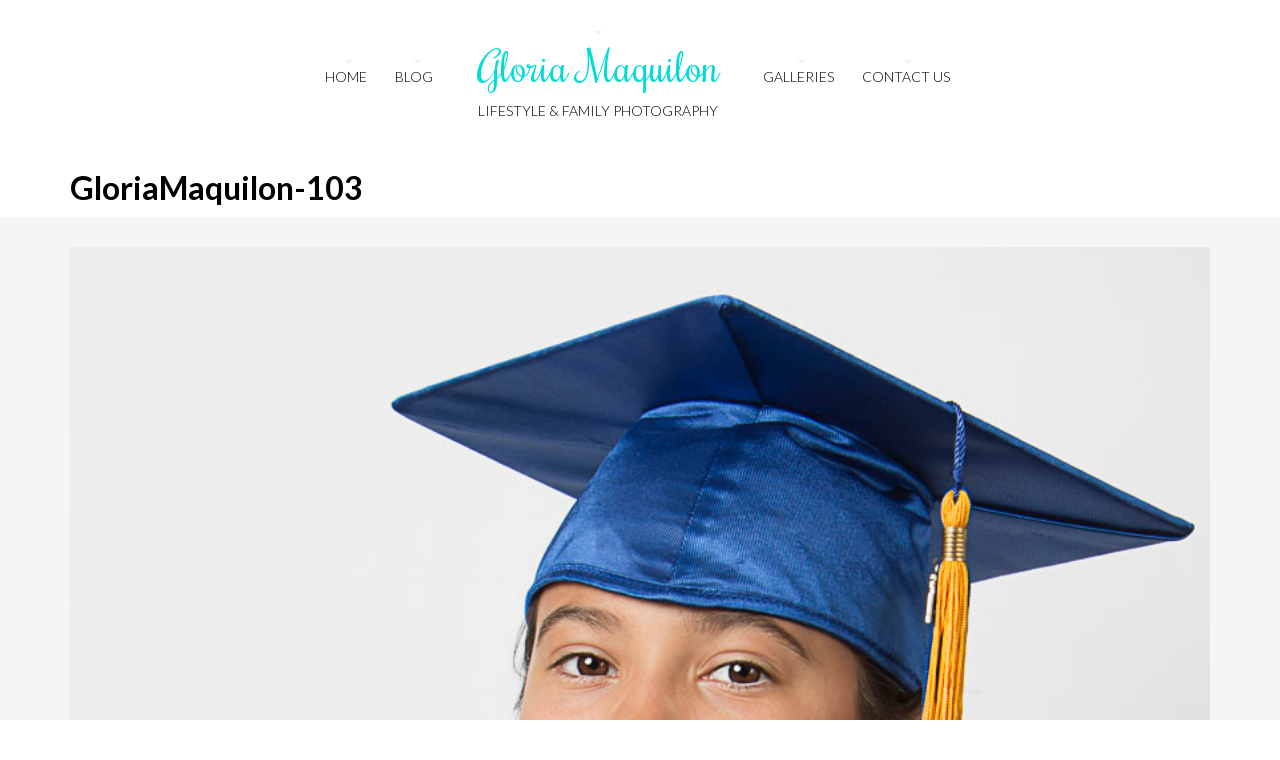

--- FILE ---
content_type: text/html; charset=UTF-8
request_url: https://gloriamaquilon.com/gallery/john-smith-graduation-2016/gloriamaquilon-103-2/
body_size: 9744
content:
<!DOCTYPE html>

<!--[if lt IE 7]> <html class="no-js lt-ie9 lt-ie8 lt-ie7 oldie" lang="en"> <![endif]-->
<!--[if IE 7]>    <html class="no-js lt-ie9 lt-ie8 oldie" lang="en"> <![endif]-->
<!--[if IE 8]>    <html class="no-js lt-ie9 oldie" lang="en"> <![endif]-->

<!--[if gt IE 8]><!--> <html xmlns="http://www.w3.org/1999/xhtml" lang="en-US"  ><!--<![endif]-->

<head>
    <meta http-equiv="Content-Type" content="text/html; charset=UTF-8" />
    <meta name="robots"  content="index, follow" />
    
        

    <meta property="og:image" content="https://gloriamaquilon.com/wp-content/uploads/2016/05/GloriaMaquilon-103-1-731x1024.jpg"/> <link rel="image_src" href="https://gloriamaquilon.com/wp-content/uploads/2016/05/GloriaMaquilon-103-1-731x1024.jpg" />

    <title>Gloria Maquilon &raquo;  LIFESTYLE &amp; FAMILY PHOTOGRAPHYGloriaMaquilon-103 - Gloria Maquilon</title>
        <!-- Set the viewport width to device width for mobile -->
    <meta name="viewport" content="width=device-width, initial-scale=1.0, minimum-scale=1.0" />
                    <link rel="shortcut icon" href="https://demo.cosmothemes.com/tripod-colored/wp-content/uploads/sites/23/2013/04/favicon.ico" />
    
    <link rel="profile" href="https://gmpg.org/xfn/11" />
    
    <link rel="pingback" href="https://gloriamaquilon.com/xmlrpc.php" />
    <link href='https://fonts.googleapis.com/css?family=Gruppo' rel='stylesheet' type='text/css'>
	
    <!--[if lt IE 9]>
        <link rel="stylesheet" href="https://gloriamaquilon.com/wp-content/themes/tripod/css/autoinclude/ie.css">
    <![endif]-->

    <!-- IE Fix for HTML5 Tags -->
    <!--[if lt IE 9]>
        <script src="https://html5shiv.googlecode.com/svn/trunk/html5.js"></script>
        <style>
            ul.header-slideshow-navigation > li.header-slideshow-navigation-elem,.flex-control-paging li a { background-color: #dfdfdf; }
            .pricing_box { background: none repeat scroll 0 0 #FFFFFF; border: 1px solid #dfdfdf; }
        </style>
    <![endif]-->    
    
    <!--[if lt IE 9]>       
        <style>
            #chrome_msg { color: #000; z-index: 999; position: fixed; top: 0; left: 0; background: #ece475; border: 2px solid #666; border-top: none; font: bold 11px Verdana, Geneva, Arial, Helvetica, sans-serif; line-height: 100%; width: 100%; text-align: center; padding: 5px 0; margin: 0 auto; }
            #chrome_msg a, #chrome_msg a:link { color: #a70101; text-decoration: none; }
            #chrome_msg a:hover { color: #a70101; text-decoration: underline; }
            #chrome_msg a#msg_hide { float: right; margin-right: 15px; cursor: pointer; }
            /* IE6 positioning fix */
            * html #chrome_msg { left: auto; margin: 0 auto; border-top: 2px solid #666;  }
        </style>
    <![endif]-->  
                <style type="text/css">
                div.row{width:1170px;}
                div.login-box-container{width:1170px;}
                header #header-container .sticky-menu-container .sticky-content{ max-width:1170px;}
                @media only screen and (min-width : 767px){
                    #main.folio #galleria, #main.clasic #galleria, #main.image_flow #cosmoImageFlow {margin-left:300px;}
                }
            </style>
    <meta name='robots' content='index, follow, max-image-preview:large, max-snippet:-1, max-video-preview:-1' />

	<!-- This site is optimized with the Yoast SEO plugin v26.7 - https://yoast.com/wordpress/plugins/seo/ -->
	<link rel="canonical" href="https://gloriamaquilon.com/gallery/john-smith-graduation-2016/gloriamaquilon-103-2/" />
	<meta property="og:locale" content="en_US" />
	<meta property="og:type" content="article" />
	<meta property="og:title" content="GloriaMaquilon-103 - Gloria Maquilon" />
	<meta property="og:url" content="https://gloriamaquilon.com/gallery/john-smith-graduation-2016/gloriamaquilon-103-2/" />
	<meta property="og:site_name" content="Gloria Maquilon" />
	<meta property="og:image" content="https://gloriamaquilon.com/gallery/john-smith-graduation-2016/gloriamaquilon-103-2" />
	<meta property="og:image:width" content="857" />
	<meta property="og:image:height" content="1200" />
	<meta property="og:image:type" content="image/jpeg" />
	<meta name="twitter:card" content="summary_large_image" />
	<script type="application/ld+json" class="yoast-schema-graph">{"@context":"https://schema.org","@graph":[{"@type":"WebPage","@id":"https://gloriamaquilon.com/gallery/john-smith-graduation-2016/gloriamaquilon-103-2/","url":"https://gloriamaquilon.com/gallery/john-smith-graduation-2016/gloriamaquilon-103-2/","name":"GloriaMaquilon-103 - Gloria Maquilon","isPartOf":{"@id":"https://gloriamaquilon.com/#website"},"primaryImageOfPage":{"@id":"https://gloriamaquilon.com/gallery/john-smith-graduation-2016/gloriamaquilon-103-2/#primaryimage"},"image":{"@id":"https://gloriamaquilon.com/gallery/john-smith-graduation-2016/gloriamaquilon-103-2/#primaryimage"},"thumbnailUrl":"https://gloriamaquilon.com/wp-content/uploads/2016/05/GloriaMaquilon-103-1.jpg","datePublished":"2016-05-29T17:39:04+00:00","breadcrumb":{"@id":"https://gloriamaquilon.com/gallery/john-smith-graduation-2016/gloriamaquilon-103-2/#breadcrumb"},"inLanguage":"en-US","potentialAction":[{"@type":"ReadAction","target":["https://gloriamaquilon.com/gallery/john-smith-graduation-2016/gloriamaquilon-103-2/"]}]},{"@type":"ImageObject","inLanguage":"en-US","@id":"https://gloriamaquilon.com/gallery/john-smith-graduation-2016/gloriamaquilon-103-2/#primaryimage","url":"https://gloriamaquilon.com/wp-content/uploads/2016/05/GloriaMaquilon-103-1.jpg","contentUrl":"https://gloriamaquilon.com/wp-content/uploads/2016/05/GloriaMaquilon-103-1.jpg","width":857,"height":1200},{"@type":"BreadcrumbList","@id":"https://gloriamaquilon.com/gallery/john-smith-graduation-2016/gloriamaquilon-103-2/#breadcrumb","itemListElement":[{"@type":"ListItem","position":1,"name":"Home","item":"https://gloriamaquilon.com/"},{"@type":"ListItem","position":2,"name":"John I. Smith Graduation 2016.","item":"https://gloriamaquilon.com/gallery/john-smith-graduation-2016/"},{"@type":"ListItem","position":3,"name":"GloriaMaquilon-103"}]},{"@type":"WebSite","@id":"https://gloriamaquilon.com/#website","url":"https://gloriamaquilon.com/","name":"Gloria Maquilon","description":"LIFESTYLE &amp; FAMILY PHOTOGRAPHY","potentialAction":[{"@type":"SearchAction","target":{"@type":"EntryPoint","urlTemplate":"https://gloriamaquilon.com/?s={search_term_string}"},"query-input":{"@type":"PropertyValueSpecification","valueRequired":true,"valueName":"search_term_string"}}],"inLanguage":"en-US"}]}</script>
	<!-- / Yoast SEO plugin. -->


<link rel='dns-prefetch' href='//static.addtoany.com' />
<link rel='dns-prefetch' href='//fonts.googleapis.com' />
<link rel="alternate" type="application/rss+xml" title="Gloria Maquilon &raquo; Feed" href="https://gloriamaquilon.com/feed/" />
<link rel="alternate" type="application/rss+xml" title="Gloria Maquilon &raquo; Comments Feed" href="https://gloriamaquilon.com/comments/feed/" />
<link rel="alternate" type="application/rss+xml" title="Gloria Maquilon &raquo; GloriaMaquilon-103 Comments Feed" href="https://gloriamaquilon.com/gallery/john-smith-graduation-2016/gloriamaquilon-103-2/feed/" />
<link rel="alternate" title="oEmbed (JSON)" type="application/json+oembed" href="https://gloriamaquilon.com/wp-json/oembed/1.0/embed?url=https%3A%2F%2Fgloriamaquilon.com%2Fgallery%2Fjohn-smith-graduation-2016%2Fgloriamaquilon-103-2%2F" />
<link rel="alternate" title="oEmbed (XML)" type="text/xml+oembed" href="https://gloriamaquilon.com/wp-json/oembed/1.0/embed?url=https%3A%2F%2Fgloriamaquilon.com%2Fgallery%2Fjohn-smith-graduation-2016%2Fgloriamaquilon-103-2%2F&#038;format=xml" />
<style id='wp-img-auto-sizes-contain-inline-css' type='text/css'>
img:is([sizes=auto i],[sizes^="auto," i]){contain-intrinsic-size:3000px 1500px}
/*# sourceURL=wp-img-auto-sizes-contain-inline-css */
</style>
<style id='wp-emoji-styles-inline-css' type='text/css'>

	img.wp-smiley, img.emoji {
		display: inline !important;
		border: none !important;
		box-shadow: none !important;
		height: 1em !important;
		width: 1em !important;
		margin: 0 0.07em !important;
		vertical-align: -0.1em !important;
		background: none !important;
		padding: 0 !important;
	}
/*# sourceURL=wp-emoji-styles-inline-css */
</style>
<style id='wp-block-library-inline-css' type='text/css'>
:root{--wp-block-synced-color:#7a00df;--wp-block-synced-color--rgb:122,0,223;--wp-bound-block-color:var(--wp-block-synced-color);--wp-editor-canvas-background:#ddd;--wp-admin-theme-color:#007cba;--wp-admin-theme-color--rgb:0,124,186;--wp-admin-theme-color-darker-10:#006ba1;--wp-admin-theme-color-darker-10--rgb:0,107,160.5;--wp-admin-theme-color-darker-20:#005a87;--wp-admin-theme-color-darker-20--rgb:0,90,135;--wp-admin-border-width-focus:2px}@media (min-resolution:192dpi){:root{--wp-admin-border-width-focus:1.5px}}.wp-element-button{cursor:pointer}:root .has-very-light-gray-background-color{background-color:#eee}:root .has-very-dark-gray-background-color{background-color:#313131}:root .has-very-light-gray-color{color:#eee}:root .has-very-dark-gray-color{color:#313131}:root .has-vivid-green-cyan-to-vivid-cyan-blue-gradient-background{background:linear-gradient(135deg,#00d084,#0693e3)}:root .has-purple-crush-gradient-background{background:linear-gradient(135deg,#34e2e4,#4721fb 50%,#ab1dfe)}:root .has-hazy-dawn-gradient-background{background:linear-gradient(135deg,#faaca8,#dad0ec)}:root .has-subdued-olive-gradient-background{background:linear-gradient(135deg,#fafae1,#67a671)}:root .has-atomic-cream-gradient-background{background:linear-gradient(135deg,#fdd79a,#004a59)}:root .has-nightshade-gradient-background{background:linear-gradient(135deg,#330968,#31cdcf)}:root .has-midnight-gradient-background{background:linear-gradient(135deg,#020381,#2874fc)}:root{--wp--preset--font-size--normal:16px;--wp--preset--font-size--huge:42px}.has-regular-font-size{font-size:1em}.has-larger-font-size{font-size:2.625em}.has-normal-font-size{font-size:var(--wp--preset--font-size--normal)}.has-huge-font-size{font-size:var(--wp--preset--font-size--huge)}.has-text-align-center{text-align:center}.has-text-align-left{text-align:left}.has-text-align-right{text-align:right}.has-fit-text{white-space:nowrap!important}#end-resizable-editor-section{display:none}.aligncenter{clear:both}.items-justified-left{justify-content:flex-start}.items-justified-center{justify-content:center}.items-justified-right{justify-content:flex-end}.items-justified-space-between{justify-content:space-between}.screen-reader-text{border:0;clip-path:inset(50%);height:1px;margin:-1px;overflow:hidden;padding:0;position:absolute;width:1px;word-wrap:normal!important}.screen-reader-text:focus{background-color:#ddd;clip-path:none;color:#444;display:block;font-size:1em;height:auto;left:5px;line-height:normal;padding:15px 23px 14px;text-decoration:none;top:5px;width:auto;z-index:100000}html :where(.has-border-color){border-style:solid}html :where([style*=border-top-color]){border-top-style:solid}html :where([style*=border-right-color]){border-right-style:solid}html :where([style*=border-bottom-color]){border-bottom-style:solid}html :where([style*=border-left-color]){border-left-style:solid}html :where([style*=border-width]){border-style:solid}html :where([style*=border-top-width]){border-top-style:solid}html :where([style*=border-right-width]){border-right-style:solid}html :where([style*=border-bottom-width]){border-bottom-style:solid}html :where([style*=border-left-width]){border-left-style:solid}html :where(img[class*=wp-image-]){height:auto;max-width:100%}:where(figure){margin:0 0 1em}html :where(.is-position-sticky){--wp-admin--admin-bar--position-offset:var(--wp-admin--admin-bar--height,0px)}@media screen and (max-width:600px){html :where(.is-position-sticky){--wp-admin--admin-bar--position-offset:0px}}

/*# sourceURL=wp-block-library-inline-css */
</style><style id='global-styles-inline-css' type='text/css'>
:root{--wp--preset--aspect-ratio--square: 1;--wp--preset--aspect-ratio--4-3: 4/3;--wp--preset--aspect-ratio--3-4: 3/4;--wp--preset--aspect-ratio--3-2: 3/2;--wp--preset--aspect-ratio--2-3: 2/3;--wp--preset--aspect-ratio--16-9: 16/9;--wp--preset--aspect-ratio--9-16: 9/16;--wp--preset--color--black: #000000;--wp--preset--color--cyan-bluish-gray: #abb8c3;--wp--preset--color--white: #ffffff;--wp--preset--color--pale-pink: #f78da7;--wp--preset--color--vivid-red: #cf2e2e;--wp--preset--color--luminous-vivid-orange: #ff6900;--wp--preset--color--luminous-vivid-amber: #fcb900;--wp--preset--color--light-green-cyan: #7bdcb5;--wp--preset--color--vivid-green-cyan: #00d084;--wp--preset--color--pale-cyan-blue: #8ed1fc;--wp--preset--color--vivid-cyan-blue: #0693e3;--wp--preset--color--vivid-purple: #9b51e0;--wp--preset--gradient--vivid-cyan-blue-to-vivid-purple: linear-gradient(135deg,rgb(6,147,227) 0%,rgb(155,81,224) 100%);--wp--preset--gradient--light-green-cyan-to-vivid-green-cyan: linear-gradient(135deg,rgb(122,220,180) 0%,rgb(0,208,130) 100%);--wp--preset--gradient--luminous-vivid-amber-to-luminous-vivid-orange: linear-gradient(135deg,rgb(252,185,0) 0%,rgb(255,105,0) 100%);--wp--preset--gradient--luminous-vivid-orange-to-vivid-red: linear-gradient(135deg,rgb(255,105,0) 0%,rgb(207,46,46) 100%);--wp--preset--gradient--very-light-gray-to-cyan-bluish-gray: linear-gradient(135deg,rgb(238,238,238) 0%,rgb(169,184,195) 100%);--wp--preset--gradient--cool-to-warm-spectrum: linear-gradient(135deg,rgb(74,234,220) 0%,rgb(151,120,209) 20%,rgb(207,42,186) 40%,rgb(238,44,130) 60%,rgb(251,105,98) 80%,rgb(254,248,76) 100%);--wp--preset--gradient--blush-light-purple: linear-gradient(135deg,rgb(255,206,236) 0%,rgb(152,150,240) 100%);--wp--preset--gradient--blush-bordeaux: linear-gradient(135deg,rgb(254,205,165) 0%,rgb(254,45,45) 50%,rgb(107,0,62) 100%);--wp--preset--gradient--luminous-dusk: linear-gradient(135deg,rgb(255,203,112) 0%,rgb(199,81,192) 50%,rgb(65,88,208) 100%);--wp--preset--gradient--pale-ocean: linear-gradient(135deg,rgb(255,245,203) 0%,rgb(182,227,212) 50%,rgb(51,167,181) 100%);--wp--preset--gradient--electric-grass: linear-gradient(135deg,rgb(202,248,128) 0%,rgb(113,206,126) 100%);--wp--preset--gradient--midnight: linear-gradient(135deg,rgb(2,3,129) 0%,rgb(40,116,252) 100%);--wp--preset--font-size--small: 13px;--wp--preset--font-size--medium: 20px;--wp--preset--font-size--large: 36px;--wp--preset--font-size--x-large: 42px;--wp--preset--spacing--20: 0.44rem;--wp--preset--spacing--30: 0.67rem;--wp--preset--spacing--40: 1rem;--wp--preset--spacing--50: 1.5rem;--wp--preset--spacing--60: 2.25rem;--wp--preset--spacing--70: 3.38rem;--wp--preset--spacing--80: 5.06rem;--wp--preset--shadow--natural: 6px 6px 9px rgba(0, 0, 0, 0.2);--wp--preset--shadow--deep: 12px 12px 50px rgba(0, 0, 0, 0.4);--wp--preset--shadow--sharp: 6px 6px 0px rgba(0, 0, 0, 0.2);--wp--preset--shadow--outlined: 6px 6px 0px -3px rgb(255, 255, 255), 6px 6px rgb(0, 0, 0);--wp--preset--shadow--crisp: 6px 6px 0px rgb(0, 0, 0);}:where(.is-layout-flex){gap: 0.5em;}:where(.is-layout-grid){gap: 0.5em;}body .is-layout-flex{display: flex;}.is-layout-flex{flex-wrap: wrap;align-items: center;}.is-layout-flex > :is(*, div){margin: 0;}body .is-layout-grid{display: grid;}.is-layout-grid > :is(*, div){margin: 0;}:where(.wp-block-columns.is-layout-flex){gap: 2em;}:where(.wp-block-columns.is-layout-grid){gap: 2em;}:where(.wp-block-post-template.is-layout-flex){gap: 1.25em;}:where(.wp-block-post-template.is-layout-grid){gap: 1.25em;}.has-black-color{color: var(--wp--preset--color--black) !important;}.has-cyan-bluish-gray-color{color: var(--wp--preset--color--cyan-bluish-gray) !important;}.has-white-color{color: var(--wp--preset--color--white) !important;}.has-pale-pink-color{color: var(--wp--preset--color--pale-pink) !important;}.has-vivid-red-color{color: var(--wp--preset--color--vivid-red) !important;}.has-luminous-vivid-orange-color{color: var(--wp--preset--color--luminous-vivid-orange) !important;}.has-luminous-vivid-amber-color{color: var(--wp--preset--color--luminous-vivid-amber) !important;}.has-light-green-cyan-color{color: var(--wp--preset--color--light-green-cyan) !important;}.has-vivid-green-cyan-color{color: var(--wp--preset--color--vivid-green-cyan) !important;}.has-pale-cyan-blue-color{color: var(--wp--preset--color--pale-cyan-blue) !important;}.has-vivid-cyan-blue-color{color: var(--wp--preset--color--vivid-cyan-blue) !important;}.has-vivid-purple-color{color: var(--wp--preset--color--vivid-purple) !important;}.has-black-background-color{background-color: var(--wp--preset--color--black) !important;}.has-cyan-bluish-gray-background-color{background-color: var(--wp--preset--color--cyan-bluish-gray) !important;}.has-white-background-color{background-color: var(--wp--preset--color--white) !important;}.has-pale-pink-background-color{background-color: var(--wp--preset--color--pale-pink) !important;}.has-vivid-red-background-color{background-color: var(--wp--preset--color--vivid-red) !important;}.has-luminous-vivid-orange-background-color{background-color: var(--wp--preset--color--luminous-vivid-orange) !important;}.has-luminous-vivid-amber-background-color{background-color: var(--wp--preset--color--luminous-vivid-amber) !important;}.has-light-green-cyan-background-color{background-color: var(--wp--preset--color--light-green-cyan) !important;}.has-vivid-green-cyan-background-color{background-color: var(--wp--preset--color--vivid-green-cyan) !important;}.has-pale-cyan-blue-background-color{background-color: var(--wp--preset--color--pale-cyan-blue) !important;}.has-vivid-cyan-blue-background-color{background-color: var(--wp--preset--color--vivid-cyan-blue) !important;}.has-vivid-purple-background-color{background-color: var(--wp--preset--color--vivid-purple) !important;}.has-black-border-color{border-color: var(--wp--preset--color--black) !important;}.has-cyan-bluish-gray-border-color{border-color: var(--wp--preset--color--cyan-bluish-gray) !important;}.has-white-border-color{border-color: var(--wp--preset--color--white) !important;}.has-pale-pink-border-color{border-color: var(--wp--preset--color--pale-pink) !important;}.has-vivid-red-border-color{border-color: var(--wp--preset--color--vivid-red) !important;}.has-luminous-vivid-orange-border-color{border-color: var(--wp--preset--color--luminous-vivid-orange) !important;}.has-luminous-vivid-amber-border-color{border-color: var(--wp--preset--color--luminous-vivid-amber) !important;}.has-light-green-cyan-border-color{border-color: var(--wp--preset--color--light-green-cyan) !important;}.has-vivid-green-cyan-border-color{border-color: var(--wp--preset--color--vivid-green-cyan) !important;}.has-pale-cyan-blue-border-color{border-color: var(--wp--preset--color--pale-cyan-blue) !important;}.has-vivid-cyan-blue-border-color{border-color: var(--wp--preset--color--vivid-cyan-blue) !important;}.has-vivid-purple-border-color{border-color: var(--wp--preset--color--vivid-purple) !important;}.has-vivid-cyan-blue-to-vivid-purple-gradient-background{background: var(--wp--preset--gradient--vivid-cyan-blue-to-vivid-purple) !important;}.has-light-green-cyan-to-vivid-green-cyan-gradient-background{background: var(--wp--preset--gradient--light-green-cyan-to-vivid-green-cyan) !important;}.has-luminous-vivid-amber-to-luminous-vivid-orange-gradient-background{background: var(--wp--preset--gradient--luminous-vivid-amber-to-luminous-vivid-orange) !important;}.has-luminous-vivid-orange-to-vivid-red-gradient-background{background: var(--wp--preset--gradient--luminous-vivid-orange-to-vivid-red) !important;}.has-very-light-gray-to-cyan-bluish-gray-gradient-background{background: var(--wp--preset--gradient--very-light-gray-to-cyan-bluish-gray) !important;}.has-cool-to-warm-spectrum-gradient-background{background: var(--wp--preset--gradient--cool-to-warm-spectrum) !important;}.has-blush-light-purple-gradient-background{background: var(--wp--preset--gradient--blush-light-purple) !important;}.has-blush-bordeaux-gradient-background{background: var(--wp--preset--gradient--blush-bordeaux) !important;}.has-luminous-dusk-gradient-background{background: var(--wp--preset--gradient--luminous-dusk) !important;}.has-pale-ocean-gradient-background{background: var(--wp--preset--gradient--pale-ocean) !important;}.has-electric-grass-gradient-background{background: var(--wp--preset--gradient--electric-grass) !important;}.has-midnight-gradient-background{background: var(--wp--preset--gradient--midnight) !important;}.has-small-font-size{font-size: var(--wp--preset--font-size--small) !important;}.has-medium-font-size{font-size: var(--wp--preset--font-size--medium) !important;}.has-large-font-size{font-size: var(--wp--preset--font-size--large) !important;}.has-x-large-font-size{font-size: var(--wp--preset--font-size--x-large) !important;}
/*# sourceURL=global-styles-inline-css */
</style>

<style id='classic-theme-styles-inline-css' type='text/css'>
/*! This file is auto-generated */
.wp-block-button__link{color:#fff;background-color:#32373c;border-radius:9999px;box-shadow:none;text-decoration:none;padding:calc(.667em + 2px) calc(1.333em + 2px);font-size:1.125em}.wp-block-file__button{background:#32373c;color:#fff;text-decoration:none}
/*# sourceURL=/wp-includes/css/classic-themes.min.css */
</style>
<link rel='stylesheet' id='default_stylesheet-css' href='https://gloriamaquilon.com/wp-content/themes/tripod/style.css?ver=6.9' type='text/css' media='all' />
<link rel='stylesheet' id='.DS_Store-style-css' href='https://gloriamaquilon.com/wp-content/themes/tripod/css/autoinclude/.DS_Store?ver=6.9' type='text/css' media='all' />
<link rel='stylesheet' id='chosen.css-style-css' href='https://gloriamaquilon.com/wp-content/themes/tripod/css/autoinclude/chosen.css?ver=6.9' type='text/css' media='all' />
<link rel='stylesheet' id='common.css-style-css' href='https://gloriamaquilon.com/wp-content/themes/tripod/css/autoinclude/common.css?ver=6.9' type='text/css' media='all' />
<link rel='stylesheet' id='cosmo-typography.css-style-css' href='https://gloriamaquilon.com/wp-content/themes/tripod/css/autoinclude/cosmo-typography.css?ver=6.9' type='text/css' media='all' />
<link rel='stylesheet' id='cosmo-widgets.css-style-css' href='https://gloriamaquilon.com/wp-content/themes/tripod/css/autoinclude/cosmo-widgets.css?ver=6.9' type='text/css' media='all' />
<link rel='stylesheet' id='fontello.css-style-css' href='https://gloriamaquilon.com/wp-content/themes/tripod/css/autoinclude/fontello.css?ver=6.9' type='text/css' media='all' />
<link rel='stylesheet' id='foundation.min.css-style-css' href='https://gloriamaquilon.com/wp-content/themes/tripod/css/autoinclude/foundation.min.css?ver=6.9' type='text/css' media='all' />
<link rel='stylesheet' id='frontend.css-style-css' href='https://gloriamaquilon.com/wp-content/themes/tripod/css/autoinclude/frontend.css?ver=6.9' type='text/css' media='all' />
<link rel='stylesheet' id='ie.css-style-css' href='https://gloriamaquilon.com/wp-content/themes/tripod/css/autoinclude/ie.css?ver=6.9' type='text/css' media='all' />
<link rel='stylesheet' id='landscape.css-style-css' href='https://gloriamaquilon.com/wp-content/themes/tripod/css/autoinclude/landscape.css?ver=6.9' type='text/css' media='all' />
<link rel='stylesheet' id='portrait.css-style-css' href='https://gloriamaquilon.com/wp-content/themes/tripod/css/autoinclude/portrait.css?ver=6.9' type='text/css' media='all' />
<link rel='stylesheet' id='shortcode.css-style-css' href='https://gloriamaquilon.com/wp-content/themes/tripod/css/autoinclude/shortcode.css?ver=6.9' type='text/css' media='all' />
<link rel='stylesheet' id='style.css-style-css' href='https://gloriamaquilon.com/wp-content/themes/tripod/css/autoinclude/style.css?ver=6.9' type='text/css' media='all' />
<link rel='stylesheet' id='zsmall.css-style-css' href='https://gloriamaquilon.com/wp-content/themes/tripod/css/autoinclude/zsmall.css?ver=6.9' type='text/css' media='all' />
<link rel='stylesheet' id='prettyPhoto-css' href='https://gloriamaquilon.com/wp-content/themes/tripod/css/prettyPhoto.css?ver=6.9' type='text/css' media='all' />
<link rel='stylesheet' id='cosmo-gfont-1-css' href='https://fonts.googleapis.com/css?subset=latin-ext&#038;family=Lato%3A300%2C400%2C700&#038;v1&#039;_rel=%27stylesheet%27+type%3D%27text%2Fcss&#038;ver=6.9' type='text/css' media='all' />
<link rel='stylesheet' id='cosmo-gfont-2-css' href='https://fonts.googleapis.com/css?subset=latin-ext&#038;family=Lato&#038;v1&#039;_rel=%27stylesheet%27+type%3D%27text%2Fcss&#038;ver=6.9' type='text/css' media='all' />
<link rel='stylesheet' id='cosmo-gfont-4-css' href='https://fonts.googleapis.com/css?subset=latin-ext&#038;family=Rochester&#038;v1&#039;_rel=%27stylesheet%27+type%3D%27text%2Fcss&#038;ver=6.9' type='text/css' media='all' />
<link rel='stylesheet' id='addtoany-css' href='https://gloriamaquilon.com/wp-content/plugins/add-to-any/addtoany.min.css?ver=1.16' type='text/css' media='all' />
<link rel='stylesheet' id='mediaelementjs-styles-css' href='https://gloriamaquilon.com/wp-content/themes/tripod/video-audio-player/mediaelement/mediaelementplayer.css?ver=6.9' type='text/css' media='all' />
<script type="text/javascript" src="https://gloriamaquilon.com/wp-includes/js/jquery/jquery.min.js?ver=3.7.1" id="jquery-core-js"></script>
<script type="text/javascript" src="https://gloriamaquilon.com/wp-includes/js/jquery/jquery-migrate.min.js?ver=3.4.1" id="jquery-migrate-js"></script>
<script type="text/javascript" id="addtoany-core-js-before">
/* <![CDATA[ */
window.a2a_config=window.a2a_config||{};a2a_config.callbacks=[];a2a_config.overlays=[];a2a_config.templates={};

//# sourceURL=addtoany-core-js-before
/* ]]> */
</script>
<script type="text/javascript" defer src="https://static.addtoany.com/menu/page.js" id="addtoany-core-js"></script>
<script type="text/javascript" defer src="https://gloriamaquilon.com/wp-content/plugins/add-to-any/addtoany.min.js?ver=1.1" id="addtoany-jquery-js"></script>
<script type="text/javascript" src="https://gloriamaquilon.com/wp-content/themes/tripod/js/jquery.isotope.min.js?ver=6.9" id="newmasonry-js"></script>
<script type="text/javascript" id="actions-js-extra">
/* <![CDATA[ */
var MyAjax = {"ajaxurl":"https://gloriamaquilon.com/wp-admin/admin-ajax.php","wpargs":{"wpargs":{"attachment":"gloriamaquilon-103-2"}},"getMoreNonce":"85e88dcc40"};
//# sourceURL=actions-js-extra
/* ]]> */
</script>
<script type="text/javascript" src="https://gloriamaquilon.com/wp-content/themes/tripod/lib/js/actions.js?ver=6.9" id="actions-js"></script>
<script type="text/javascript" src="https://gloriamaquilon.com/wp-content/themes/tripod/video-audio-player/mediaelement/mediaelement-and-player.min.js?ver=2.1.3" id="mediaelementjs-scripts-js"></script>
<link rel="https://api.w.org/" href="https://gloriamaquilon.com/wp-json/" /><link rel="alternate" title="JSON" type="application/json" href="https://gloriamaquilon.com/wp-json/wp/v2/media/459" /><link rel="EditURI" type="application/rsd+xml" title="RSD" href="https://gloriamaquilon.com/xmlrpc.php?rsd" />
<meta name="generator" content="WordPress 6.9" />
<link rel='shortlink' href='https://gloriamaquilon.com/?p=459' />
    <!--Custom CSS-->
        <style type="text/css">
                        /*headings*/
            h1, h2, h3, h4, h5, h6{font-family: "Lato" !important ;  }
                        
            .logo > a > h1 {
display:block;
font-family:Arial;
line-height:0.8;
margin:0;
white-space:nowrap;
width:100%;
}
                

                            .single #main >.featimg>.featmask{
                    position: absolute;
                    width: 140%;
                    height: 1000px;
                    -webkit-transform: rotate(15deg);
                    -moz-transform: rotate(15deg);
                    -o-transform: rotate(15deg);
                    -ms-transform: rotate(15deg);
                    transform: rotate(15deg);
                    left: 0;
                    background: #FFF;
                    margin-top: -1400px;
                }
                    </style>
          

            <style type="text/css">
            .logo a h1 {
            font-family: 'Rochester','Helvetica', 'Helvetica Neue', arial, serif !important;
            font-weight: normal;
            font-size: 42px;
            color: #00ddd6; 
        }
        </style>
    </head>

<body data-rsssl=1 class="attachment wp-singular attachment-template-default single single-attachment postid-459 attachmentid-459 attachment-jpeg wp-theme-tripod  layout-1170 vertical-scroll template_default123" style="      ">


   
           
    <script src="https://connect.facebook.net/en_US/all.js#xfbml=1" type="text/javascript" id="fb_script"></script>
    
    <div id="page" class="container ">
        <div id="fb-root"></div>
        <div class="relative row">
                    </div>
         
        
                
        <header id="top">
            <div id="header-container">
                <div class="row   row_id_1364485406164 "><div class="delimiter  twelve columns"><div style="" class="delimiter-type white_space margin_30px "></div></div></div><div class="row element row_id_logo_big "><div class="menu_and_logo align-center twelve columns"><div class="menu-with-logo">        <div id="small-device-nav" class="small-device-nav">
            <ul id="small-menuid">
                <li class="small-device-menu"><a href="#modal-menu" class="small-device-menu-link"><i class="icon-menu"></i></a></li>
            </ul>
        </div>
        <div id="modal-menu" class="modal-menu">
            <nav class="main-menu cosmo-menu align-top"><ul id="menu-main-menu" class="mobile-menu"><li id="menu-item-194" class="menu-item menu-item-type-post_type menu-item-object-page menu-item-home menu-item-194  first no_description"><a href="https://gloriamaquilon.com/">HOME</a></li>
<li id="menu-item-212" class="menu-item menu-item-type-post_type menu-item-object-page menu-item-212  no_description"><a href="https://gloriamaquilon.com/blog/blog-with-full-width-thumb-view/">Blog</a></li>
<li id="menu-item-199" class="menu-item menu-item-type-post_type menu-item-object-page menu-item-199  no_description"><a href="https://gloriamaquilon.com/galleries/galleries-with-mosaic-view/">Galleries</a></li>
<li id="menu-item-191" class="menu-item menu-item-type-post_type menu-item-object-page menu-item-191  no_description"><a href="https://gloriamaquilon.com/theme-options/contact-us/">Contact us</a></li>
</ul><div class="clear"></div></nav>
                
        </div>
<nav class="main-menu cosmo-menu align-top"><ul id="menu-main-menu-1" class="sf-menu"><li class="menu-item menu-item-type-post_type menu-item-object-page menu-item-home menu-item-194  first no_description"><a href="https://gloriamaquilon.com/">HOME</a></li>
<li class="menu-item menu-item-type-post_type menu-item-object-page menu-item-212  no_description"><a href="https://gloriamaquilon.com/blog/blog-with-full-width-thumb-view/">Blog</a></li>
<li class="menu-item menu-item-type-post_type menu-item-object-page menu-item-199  no_description"><a href="https://gloriamaquilon.com/galleries/galleries-with-mosaic-view/">Galleries</a></li>
<li class="menu-item menu-item-type-post_type menu-item-object-page menu-item-191  no_description"><a href="https://gloriamaquilon.com/theme-options/contact-us/">Contact us</a></li>
</ul><div class="clear"></div></nav></div></div><div class="no-padding"><div class="sticky-menu-container"><div class="sticky-content align-center">        <div id="small-device-nav_stiky" class="small-device-nav">
            <ul id="small-menuid_stiky">
                <li class="small-device-menu"><a href="#modal-menu" class="small-device-menu-link"><i class="icon-menu"></i></a></li>
            </ul>
        </div>
        <div id="modal-menu_stiky" class="modal-menu">
            <nav class="main-menu cosmo-menu align-top"><ul id="menu-main-menu-2" class="mobile-menu"><li class="menu-item menu-item-type-post_type menu-item-object-page menu-item-home menu-item-194  first no_description"><a href="https://gloriamaquilon.com/">HOME</a></li>
<li class="menu-item menu-item-type-post_type menu-item-object-page menu-item-212  no_description"><a href="https://gloriamaquilon.com/blog/blog-with-full-width-thumb-view/">Blog</a></li>
<li class="menu-item menu-item-type-post_type menu-item-object-page menu-item-199  no_description"><a href="https://gloriamaquilon.com/galleries/galleries-with-mosaic-view/">Galleries</a></li>
<li class="menu-item menu-item-type-post_type menu-item-object-page menu-item-191  no_description"><a href="https://gloriamaquilon.com/theme-options/contact-us/">Contact us</a></li>
</ul><div class="clear"></div></nav>
                
        </div>
<nav class="main-menu cosmo-menu align-top"><ul id="menu-main-menu-3" class="sf-menu"><li class="menu-item menu-item-type-post_type menu-item-object-page menu-item-home menu-item-194  first no_description"><a href="https://gloriamaquilon.com/">HOME</a></li>
<li class="menu-item menu-item-type-post_type menu-item-object-page menu-item-212  no_description"><a href="https://gloriamaquilon.com/blog/blog-with-full-width-thumb-view/">Blog</a></li>
<li class="menu-item menu-item-type-post_type menu-item-object-page menu-item-199  no_description"><a href="https://gloriamaquilon.com/galleries/galleries-with-mosaic-view/">Galleries</a></li>
<li class="menu-item menu-item-type-post_type menu-item-object-page menu-item-191  no_description"><a href="https://gloriamaquilon.com/theme-options/contact-us/">Contact us</a></li>
</ul><div class="clear"></div></nav></div></div></div></div>
            </div>
        </header>
<section class="b_content clearfix" id="main">
                    <div class="row" id="article-title">
                    <div class="twelve columns">
                        <div class="single-title-container ">
                                                        <div class=" title-left no-likes" >
                                  
                            </div>
                                                        <div class="the-title">
                                <div class="single-title-delimiter">
                                    <h2 class="single-title">GloriaMaquilon-103</h2>
                                </div>

                            </div>
                        </div>
                    </div>
                </div>                
                  <div class="full_width_row   " style=" background-color:#f5f5f5 "><div class="row element row_id_additional "><div class="  twelve columns">                <div class="featimg"   >
                    <div class="img">
                        <img src="https://gloriamaquilon.com/wp-content/uploads/2016/05/GloriaMaquilon-103-1.jpg" alt="" />                    </div>
                </div>
            </div></div></div></section>
      
            <!-- footer -->
        <footer id="colophon" role="contentinfo" data-role="footer" data-position="fixed" data-fullscreen="true">
            <div class="row   row_id_1365155332733 "><div class="delimiter  twelve columns"><div style="" class="delimiter-type white_space margin_30px "></div></div></div><div class="row element row_id_copyright "><div class="copyright align-left six columns">            <p class="copyright align-top">Copyrights - Gloria Maquilon - 2026</p>
        </div><div class="socialicons align-right six columns">    
        <ul class="cosmo-social align-top">
                    <li><a href="http://facebook.com/people/@/709139295" target="_blank" class="fb hover-menu"><i class="icon-facebook"></i></a></li>
                                <li><a href="mailto:hello@gloriamaquilon.com" target="_blank" class="email hover-menu"><i class="icon-email"></i></a></li>
                        <li><a href="https://gloriamaquilon.com/feed/" class="rss hover-menu"><i class="icon-rss"></i></a></li>
                
            </ul>
        </div></div>        </footer>
        <!-- eof footer-->
        </div>
    
    
    <div class="overlay">&nbsp;</div>
            <script type="text/javascript" src="//platform.twitter.com/widgets.js"></script>
        <script type="text/javascript">
            (function() {
                var po = document.createElement('script'); po.type = 'text/javascript'; po.async = true;
                po.src = 'https://apis.google.com/js/plusone.js';
                var s = document.getElementsByTagName('script')[0]; s.parentNode.insertBefore(po, s);
            })();
        </script>
        <script type="text/javascript">

        var cookies_prefix = "tripod";  
        var themeurl = "https://gloriamaquilon.com/wp-content/themes/tripod";
        jQuery( function(){
            jQuery( '.demo-tooltip' ).tour();
        });

    </script>
        <script>
  (function(i,s,o,g,r,a,m){i['GoogleAnalyticsObject']=r;i[r]=i[r]||function(){
  (i[r].q=i[r].q||[]).push(arguments)},i[r].l=1*new Date();a=s.createElement(o),
  m=s.getElementsByTagName(o)[0];a.async=1;a.src=g;m.parentNode.insertBefore(a,m)
  })(window,document,'script','//www.google-analytics.com/analytics.js','ga');

  ga('create', 'UA-59730240-1', 'auto');
  ga('send', 'pageview');

</script><script type="speculationrules">
{"prefetch":[{"source":"document","where":{"and":[{"href_matches":"/*"},{"not":{"href_matches":["/wp-*.php","/wp-admin/*","/wp-content/uploads/*","/wp-content/*","/wp-content/plugins/*","/wp-content/themes/tripod/*","/*\\?(.+)"]}},{"not":{"selector_matches":"a[rel~=\"nofollow\"]"}},{"not":{"selector_matches":".no-prefetch, .no-prefetch a"}}]},"eagerness":"conservative"}]}
</script>
<script type="text/javascript" src="https://gloriamaquilon.com/wp-content/themes/tripod/js/jquery.pageslide.min.js?ver=6.9" id="pageslide-js"></script>
<script type="text/javascript" src="https://gloriamaquilon.com/wp-content/themes/tripod/js/jquery.superfish.js?ver=6.9" id="superfish-js"></script>
<script type="text/javascript" src="https://gloriamaquilon.com/wp-content/themes/tripod/js/jquery.supersubs.js?ver=6.9" id="supersubs-js"></script>
<script type="text/javascript" src="https://gloriamaquilon.com/wp-content/themes/tripod/js/galleria-1.2.9.min.js?ver=6.9" id="galleria-js"></script>
<script type="text/javascript" src="https://gloriamaquilon.com/wp-content/themes/tripod/js/tour.js?ver=6.9" id="tour-js"></script>
<script type="text/javascript" src="https://gloriamaquilon.com/wp-content/themes/tripod/js/jquery.tabs.pack.js?ver=6.9" id="tabs-js"></script>
<script type="text/javascript" src="https://gloriamaquilon.com/wp-content/themes/tripod/js/jquery.scrollTo-1.4.2-min.js?ver=6.9" id="scrollto-js"></script>
<script type="text/javascript" src="https://gloriamaquilon.com/wp-content/themes/tripod/js/jquery.cookie_renamed.js?ver=6.9" id="jquery-cookie-js"></script>
<script type="text/javascript" id="functions-js-extra">
/* <![CDATA[ */
var galleria = {"gallery_type":"vertical-scroll"};
var prettyPhoto_enb = {"enb_lightbox":"1"};
var cosmo_woocommerce_cripts = {"is_enabled":""};
var hoverEffect = {"disable_hover_effect":""};
var logo_font = "Rochester";
var gallery_speed = "2248";
var logo = {"logoContent":"\u003Ca href=\"https://gloriamaquilon.com\" class=\"hover\"\u003E\u003Ch1\u003EGloria Maquilon\u003C/h1\u003E\u003Cspan\u003ELIFESTYLE & FAMILY PHOTOGRAPHY\u003C/span\u003E\u003C/a\u003E"};
//# sourceURL=functions-js-extra
/* ]]> */
</script>
<script type="text/javascript" src="https://gloriamaquilon.com/wp-content/themes/tripod/js/functions.js?ver=6.9" id="functions-js"></script>
<script type="text/javascript" src="https://gloriamaquilon.com/wp-content/themes/tripod/js/jquery.prettyPhoto.js?ver=6.9" id="prettyPhoto-js"></script>
<script type="text/javascript" src="https://gloriamaquilon.com/wp-content/themes/tripod/js/jquery.easing.js?ver=6.9" id="easing-js"></script>
<script type="text/javascript" src="https://gloriamaquilon.com/wp-content/themes/tripod/js/jquery.jscroll.js?ver=6.9" id="jscroll-js"></script>
<script type="text/javascript" src="https://gloriamaquilon.com/wp-content/themes/tripod/js/jquery.waitforimages.js?ver=6.9" id="waitforimages-js"></script>
<script type="text/javascript" src="https://gloriamaquilon.com/wp-includes/js/comment-reply.min.js?ver=6.9" id="comment-reply-js" async="async" data-wp-strategy="async" fetchpriority="low"></script>
<script id="wp-emoji-settings" type="application/json">
{"baseUrl":"https://s.w.org/images/core/emoji/17.0.2/72x72/","ext":".png","svgUrl":"https://s.w.org/images/core/emoji/17.0.2/svg/","svgExt":".svg","source":{"concatemoji":"https://gloriamaquilon.com/wp-includes/js/wp-emoji-release.min.js?ver=6.9"}}
</script>
<script type="module">
/* <![CDATA[ */
/*! This file is auto-generated */
const a=JSON.parse(document.getElementById("wp-emoji-settings").textContent),o=(window._wpemojiSettings=a,"wpEmojiSettingsSupports"),s=["flag","emoji"];function i(e){try{var t={supportTests:e,timestamp:(new Date).valueOf()};sessionStorage.setItem(o,JSON.stringify(t))}catch(e){}}function c(e,t,n){e.clearRect(0,0,e.canvas.width,e.canvas.height),e.fillText(t,0,0);t=new Uint32Array(e.getImageData(0,0,e.canvas.width,e.canvas.height).data);e.clearRect(0,0,e.canvas.width,e.canvas.height),e.fillText(n,0,0);const a=new Uint32Array(e.getImageData(0,0,e.canvas.width,e.canvas.height).data);return t.every((e,t)=>e===a[t])}function p(e,t){e.clearRect(0,0,e.canvas.width,e.canvas.height),e.fillText(t,0,0);var n=e.getImageData(16,16,1,1);for(let e=0;e<n.data.length;e++)if(0!==n.data[e])return!1;return!0}function u(e,t,n,a){switch(t){case"flag":return n(e,"\ud83c\udff3\ufe0f\u200d\u26a7\ufe0f","\ud83c\udff3\ufe0f\u200b\u26a7\ufe0f")?!1:!n(e,"\ud83c\udde8\ud83c\uddf6","\ud83c\udde8\u200b\ud83c\uddf6")&&!n(e,"\ud83c\udff4\udb40\udc67\udb40\udc62\udb40\udc65\udb40\udc6e\udb40\udc67\udb40\udc7f","\ud83c\udff4\u200b\udb40\udc67\u200b\udb40\udc62\u200b\udb40\udc65\u200b\udb40\udc6e\u200b\udb40\udc67\u200b\udb40\udc7f");case"emoji":return!a(e,"\ud83e\u1fac8")}return!1}function f(e,t,n,a){let r;const o=(r="undefined"!=typeof WorkerGlobalScope&&self instanceof WorkerGlobalScope?new OffscreenCanvas(300,150):document.createElement("canvas")).getContext("2d",{willReadFrequently:!0}),s=(o.textBaseline="top",o.font="600 32px Arial",{});return e.forEach(e=>{s[e]=t(o,e,n,a)}),s}function r(e){var t=document.createElement("script");t.src=e,t.defer=!0,document.head.appendChild(t)}a.supports={everything:!0,everythingExceptFlag:!0},new Promise(t=>{let n=function(){try{var e=JSON.parse(sessionStorage.getItem(o));if("object"==typeof e&&"number"==typeof e.timestamp&&(new Date).valueOf()<e.timestamp+604800&&"object"==typeof e.supportTests)return e.supportTests}catch(e){}return null}();if(!n){if("undefined"!=typeof Worker&&"undefined"!=typeof OffscreenCanvas&&"undefined"!=typeof URL&&URL.createObjectURL&&"undefined"!=typeof Blob)try{var e="postMessage("+f.toString()+"("+[JSON.stringify(s),u.toString(),c.toString(),p.toString()].join(",")+"));",a=new Blob([e],{type:"text/javascript"});const r=new Worker(URL.createObjectURL(a),{name:"wpTestEmojiSupports"});return void(r.onmessage=e=>{i(n=e.data),r.terminate(),t(n)})}catch(e){}i(n=f(s,u,c,p))}t(n)}).then(e=>{for(const n in e)a.supports[n]=e[n],a.supports.everything=a.supports.everything&&a.supports[n],"flag"!==n&&(a.supports.everythingExceptFlag=a.supports.everythingExceptFlag&&a.supports[n]);var t;a.supports.everythingExceptFlag=a.supports.everythingExceptFlag&&!a.supports.flag,a.supports.everything||((t=a.source||{}).concatemoji?r(t.concatemoji):t.wpemoji&&t.twemoji&&(r(t.twemoji),r(t.wpemoji)))});
//# sourceURL=https://gloriamaquilon.com/wp-includes/js/wp-emoji-loader.min.js
/* ]]> */
</script>
    </body> 
</html>

--- FILE ---
content_type: text/css
request_url: https://gloriamaquilon.com/wp-content/themes/tripod/css/autoinclude/cosmo-widgets.css?ver=6.9
body_size: 2101
content:

.widget{
	margin-bottom: 30px;
	clear: both;
	font-size: 12px;
}
.widget p{
	font-size: 12px;
}
.widget:last-child{
	margin-bottom: 0;
}
.widget:after{
	content: '';
	display: block;
	clear: both;
}
.widget a{
	color: inherit;
	font-size: 12px;
}
.widget a:hover, .widget a:focus{
	color: inherit;
	-ms-filter:"progid:DXImageTransform.Microsoft.Alpha(Opacity=80)";
	filter: alpha(opacity=80);
	opacity: 0.8;
}
.widget ul{
	list-style-type: none;
}
.widget h5.widget-title{
	margin: 0 0 15px 0;
	font-size: 16px;
	font-weight: normal;
	text-transform: uppercase;
	text-align: center;
	position: relative;
	color: #444444;
    font-family: 'Lato',sans-serif;
    font-weight: 300;
    letter-spacing: -0.5px;
}

.widget h5.widget-title:after{
	display: block;
	content: '';
	position: absolute;
	height: 3px;
	width: 23%;
	border-bottom: 2px dotted rgba(0,0,0,0.1);
	top: 50%;
	margin-top: -3px;
	right: 0;
	z-index: 1;
}
.widget h5.widget-title:before{
	display: block;
	content: '';
	position: absolute;
	height: 3px;
	width: 23%;
	border-bottom: 2px dotted rgba(0,0,0,0.1);
	top: 50%;
	margin-top: -3px;
	left: 0;
	z-index: 1;
}
.widget h5.widget-title span{
	padding: 10px 15px 0 15px;
	position: relative;
	display: inline-block;
	z-index: 2;
	border-radius: 10px;
	width: 44%;
}
.widget h5.widget-title span:before{
	display: block;
	position: absolute;
	content: '';
	border-top: 5px solid #DB2B1E;
	border-left: 5px solid transparent;
	border-right: 5px solid transparent;
	width: 0;
	height: 0;
	left: 50%;
	top: 0;
	margin-left: -3px;
}
.widget .widget-delimiter{
	padding: 0;
	height: 1px;
	margin-bottom: 5px;
}

.widget ul.widget-list{
	margin: 0;
	padding: 0;
}
.widget ul.widget-list > li{
	list-style-type: none;
	margin-top: 20px;
	padding-bottom: 15px;
	border-bottom: 1px dotted rgba(0,0,0,0.1);
	display: block;
}
.widget ul.widget-list > li:last-child{
	background: none;
	border: none;
}
.widget ul.widget-list > li h6, .widget #hot_posts_panel ul > li h6{
	line-height: 1.4;
	font-family: "Helvetica Neue","Helvetica",Helvetica,Arial,sans-serif !important;
	font-weight: normal;
	margin: -5px 0 0;
	padding: 0;
}
.widget .tabs-controller{
	margin-bottom: 5px;
	border-bottom: 1px solid rgba(0,0,0,0.1);
	padding-bottom: 5px;
}

.widget .tabs-controller li{
	display: inline-block;
	font-size: 15px;
}
.widget .tabs-controller li a{
	font-weight: bold;
	padding: 0 10px;
	font-size: 14px;
	display: block;
	position: relative;
}
.widget .tabs-controller li:first-child a{
	padding: 0px 10px 0 0;
}
.widget .tabs-controller li a.active{
	color: #ababab;
}
.widget .tabs-controller li a.active:before{
	content: '';
	display: block;
	width: 0;
	height: 0;
	border-top: 4px solid #DB2B1E;
	border-left: 4px solid transparent;
	border-right: 4px solid transparent;
	position: absolute;
	top: -5px;
	left: 50%;
	margin-left: -4px;
}
.widget .tabs-container-full > div{
	display: none;
	color: inherit;
}
.widget .tabs-container-full > div:first-child{
	display: block;
}
.widget .featimg img{
	width: 100%;
	height: auto;
}

/* Category icons */

.widget_category_icons ul li a{
	display: inline-block;
	width: 100%;
}
.widget_category_icons ul li a img{
	vertical-align: middle;
	margin-right: 10px;
	width: 16px;
	height: auto;
}
.widget_category_icons ul li a span.count{
	background-color: rgba(0,0,0,0.5);
	padding: 0 15px;
	color: #FFF;
	line-height: 26px;
	height: 26px;
}

/* Entry images */
.entry-img img{
	width: 100%;
	max-width: 100%;
}


/* Entry meta */
.widget div.widget-meta{
	margin-top: 10px;
}
.widget div.widget-meta ul{
	margin: 0;
	padding: 0;
	list-style-type: none;
	line-height: 16px;
	margin-bottom: 5px;
}
.widget div.widget-meta ul li{
	display: block;
	font-size: 12px;
	line-height: 16px;
	height: 16px;
	margin-right: 15px;
	margin-bottom: 5px;
	float: left;
}


/* Tabs widget */
.widget_tabber{
	margin: 0;
	padding: 0;
	list-style-type: none;
}
.widget_tabber li{
	margin: 0;
	padding: 0;
	display: inline-block;
}
.tabs-container a.tag{
	white-space: nowrap;
	display: inline-block;
	padding: 0 13px;
	margin-right: 10px;
	margin-bottom: 10px;
	padding-left: 20px;
	font-size: 11px;
	position: relative;
	height: 23px;
	line-height: 23px;
	text-transform: uppercase;
	border: 1px solid #f1f1f1;
}
.tabs-container a.tag:before{
	content: "";
	width: 5px;
	height: 5px;
	position: absolute;
	top: 9px;
	left: 5px;
	background: #f1f1f1;
}
.tabs-container a.tag:hover{
	color: #999;
}
/* Things */

.widget div.widget-meta li.cosmo-comments{
	line-height: 16px;
}
.widget div.widget-meta li.cosmo-comments > a{
	display: inline-block;
	height: 16px;
	line-height: 16px;
	overflow: hidden;
}
.widget div.widget-meta li.time:before{
	content: "•   \00a0" ;
}

.widget div.widget-meta li.time time{
	line-height: 16px;
	display: inline-block;
	height: 16px;
}
.widget div.widget-meta li.author{
	line-height: 16px;
	display: inline-block;
	height: 16px;
}

.widget div.widget-meta ul li.thelike{
	display: inline-block;
	height: 16px;
	line-height: 16px;
}


/*Twitter widget*/

.cosmo-twit-container { height:auto!important; width: 100%; position: relative; float: left; }
.home .full_width_row .cosmo-twit-container {text-align: center}
.cosmo-twit-container .cosmo_twitter{ }
.cosmo-twit-container .cosmo_twitter p{ margin:0;}

@media only screen and (min-width: 768px) and (max-width: 990px) {.flickr_badge_image img{ width:65px !important;height: auto !important;}}


@media only screen and (min-width: 480px) and (max-width: 767px) {}
@media only screen and (min-width: 240px) and (max-width: 479px) {}

.cosmo-twit-container ul li div{padding: 15px 0; }

.cosmo-twit-container span.date{ display: block; margin-top: 0; font-style: italic;color:#999;font-size: 11px; }
.cosmo-twit-container span.date a{ text-decoration: none; }

footer aside .cosmo-twit-container .cosmo_twitter p{ margin:0; max-width: 370px;}

.i_join_us{ width:100%; height: 32px; line-height: 32px; display: block; margin: 0; font-weight: bold; position:relative;}


/*Static Twitter widget*/
.tweet_item{display: none;margin-bottom: 7px;opacity: 0;}
.static .cosmo_twitter .tweet_item{ border-bottom: 1px dotted rgba(0,0,0,0.1); padding: 13px 0 15px 0;opacity: 1;display: block;}
.static .cosmo_twitter .tweet_item:first-child{ padding-top: 0; }
.static .cosmo_twitter p{ width: auto; max-width: none;}
.static .slides_container { padding: 0; }
.static.i_join_us{ margin-top: 15px; height: 22px; line-height: 22px; text-align: left;}
.i_join_us.static i {
    color: #48C4D2;
    font-size: 25px;
    padding-right: 20px;
}
.i_join_us.static i:hover {
    color: #fbfbf1;
}

/*Submit content widget*/
.widget_submit p, .widget_submit p a{line-height: 3.4;}
.widget_submit p a {
  height:67px;
  display: block;
  clear: both;
  font-size: 16px;
  background: rgba(0,0,0,0.3);
  text-align: center;
  color: #FFF;
  line-height: 72px !important;
}
.widget_submit p  a:hover{
  background: rgba(0,0,0,1);
  color: inherit;
}
.widget_submit p a img{margin-bottom:-8px;margin-right: 15px;}
.widget_submit i.icon-add{
	font-size: 32px;
	margin-left: -10px;
	position: absolute;
	color: inherit;
}
.widget_submit span{
	margin-left: 32px;
	text-transform: uppercase;
	color: inherit;
}

.instagram_widget p.instagram_likes{
	display: block;
	line-height: 18px;
	font-size: 12px;
	color: black;
	background: rgba(255,255,255,0.7);
	position: absolute;
	bottom: 6px;
	left: 0;
	right: 0;
	padding: 5px 10px;
	text-shadow: 1px 1px 1px rgba(255,255,255,0.5);
}
.instagram_widget p.instagram_caption{
	font-size: 12px;
	color: inherit;
	margin-bottom: 15px;
	display: block;
}
#wp-calendar > caption{
	font-size: 16px;
	font-weight: bold;
	margin-bottom: 15px;
}
#wp-calendar{
	border-spacing: 0;
	width: 100%;
}

.widget_recent_entries > ul > li, .widget_calendar > ul > li, .widget_archive > ul > li, .widget_categories > ul > li, .widget_meta > ul > li, .widget_recent_comments > ul > li, .widget_pages > ul > li, .widget_tag_cloud > ul > li{
	margin-bottom: 15px;
	padding-bottom: 15px;
	border-bottom: 1px solid rgba(0,0,0,0.08);
}



/*##############################################*/

/* Widget likes */
.widget .icon-twitter{
	font-size: 20px;
	display: inline-block;
	margin-right: 15px;
	color: #48C4D2;
}
.widget .widget-meta .cosmo-comments{
    background: none;
}

.widget .widget-meta .cosmo-comments i{
    font-size: 16px;
}
.widget .widget-meta .cosmo-comments a:hover{
	/*color: #FFF;*/
}
.widget .widget-meta .cosmo-comments:hover i{
    font-size: 16px;
	-ms-filter:"progid:DXImageTransform.Microsoft.Alpha(Opacity=60)";
	filter: alpha(opacity=60);
	opacity: 0.6;
}

.widget .widget-meta .cosmo-comments span{
    font-size: 14px;
}

.widget .widget-meta .thelike .meta-likes em{
    background: none;
    border: 0;
    padding: 0;
    font-size: 16px;
    color: inherit;
}
.widget .widget-meta .thelike .meta-likes:hover em{
	-ms-filter:"progid:DXImageTransform.Microsoft.Alpha(Opacity=60)";
	filter: alpha(opacity=60);
	opacity: 0.6;
}
.widget .widget-meta .thelike .meta-likes i{
    background: none;
    padding: 0;
    border: 0;
    font-style: normal;
    font-size: 14px;
    margin: 0;
}

/* Likes */

.widget span.meta-likes{
	color: inherit;
}

/*testimonials*/
.widget .testimonials-elem-wrapper .entry-content-name h4{
	clear: both;
}

--- FILE ---
content_type: text/css
request_url: https://gloriamaquilon.com/wp-content/themes/tripod/css/autoinclude/portrait.css?ver=6.9
body_size: -84
content:
@media only screen and (min-width: 480px) and (max-width: 767px){


	#header-container > .row{
		display: block !important;
	}
	#header-container > .row > .columns{
		display: block !important;
		vertical-align: middle;
		float: left !important;
	}
	#page{
		border: 0 none !important;
	}
	.widget .tabs-controller li{
		font-size: 12px;
	}
}

--- FILE ---
content_type: text/css
request_url: https://gloriamaquilon.com/wp-content/themes/tripod/css/autoinclude/style.css?ver=6.9
body_size: 26414
content:
h1 a, h2 a, h3 a, h4 a, h5 a, h6 a {color: inherit;}
img{border: 0;}
body{
	background: #FFF;
}


pre, code {
	clear: both;
	overflow: auto;
	margin: 1.5em 0em;
	padding: 10px;
	border: 1px solid rgb(0,0,0);
	border: 1px solid rgba(0,0,0,0.3);
	white-space: pre;
	color: inherit; 
}

iframe, fieldset{margin: 0;padding:0;border: 0;}



section#main{z-index: 0;padding-top: 0px;}


section#main > .row > .columns{z-index: 0;}

/*Default Wordpress styles*/

/* Images */
.entry-content img,
.comment-content img,
.widget img {
	max-width: 100%; /* Fluid images for posts, comments, and widgets */
	max-height: 100%;
	border: 1px solid rgba(0,0,0,0.1);
    padding: 1px;
}
img[class*="align"],
img[class*="wp-image-"],
img[class*="attachment-"] {
	height: auto; /* Make sure images with WordPress-added height and width attributes are scaled correctly */
}
img.size-full,
img.size-large {
	max-width: 100%;
	width: auto; /* Prevent stretching of full-size and large-size images with height and width attributes in IE8 */
	height: auto; /* Make sure images with WordPress-added height and width attributes are scaled correctly */
}
.entry-content img.wp-smiley {
	margin-top: 0;
	margin-bottom: 0;
	padding: 0;
	border: none;
}
img.alignleft,
img.alignright,
img.aligncenter {
	margin-bottom: 1em;
}
p img,
.wp-caption {
	margin: 0;
}
.wp-caption {
	margin-bottom: 1em;
	padding: 5px;
	max-width: 100%;
	border-top: 1px solid rgb(0, 0, 0);
	border-top: 1px solid rgba(0, 0, 0, 0.1);
	background: white;
	-webkit-box-shadow: 0 1px 2px rgba(0, 0, 0, 0.1);
	box-shadow: 0 1px 2px rgba(0, 0, 0, 0.1);
}
.wp-caption img {
	display: block;
	margin: 0 auto;
	max-width: 100%;
}
.wp-caption .wp-caption-text,
.gallery-caption {
	color: inherit;
	font-size: 12px;
}
.wp-caption .wp-caption-text {
	position: relative;
	margin-bottom: 0;
	padding: 10px 0 5px 40px;
}
.wp-caption .wp-caption-text:before {
	position: absolute;
	top: 10px;
	left: 5px;
	margin-right: 5px;
	content: '\2014';
	font-weight: bold;
	font-style: normal;
	font-size: 14px;
}
.gallery {
	margin: 0;
}
.gallery a img {
	border: none;
}
img#wpstats {
	display: block;
	margin: 0 auto 1.625em;
}
#content .gallery-columns-4 .gallery-item {
	padding-right: 2%;
	width: 23%;
}
#content .gallery-columns-4 .gallery-item img {
	width: 100%;
	height: auto;
}

/* Image borders */
img[class*="align"],
img[class*="wp-image-"],
#content .gallery .gallery-icon img {
	padding: 0;/* Add fancy borders to all WordPress-added images but not things like badges and icons and the like */
	border: none;
}
.wp-caption img {
	border-color: transparent;
}
a:focus img[class*="align"],
a:hover img[class*="align"],
a:active img[class*="align"],
a:focus img[class*="wp-image-"],
a:hover img[class*="wp-image-"],
a:active img[class*="wp-image-"],
.gallery .gallery-icon a:focus img,
.gallery .gallery-icon a:hover img,
.gallery .gallery-icon a:active img {
	border-color: #bbb;/* Add some useful style to those fancy borders for linked images ... */
	background: transparent;
}
.wp-caption a:focus img,
.wp-caption a:active img,
.wp-caption a:hover img {
	border-color: transparent;/* ... including captioned images! */
	background: transparent;
}

/* Make sure embeds and iframes fit their containers */
embed,
iframe,
object {
	max-width: 100%;
}

/* Password Protected Posts */
.post-password-required .entry-header .comments-link {
	margin: 1.625em 0 0;
}
.post-password-required input[type=password] {
	margin: 0.8125em 0;
}
.post-password-required input[type=password]:focus {
	background: #f7f7f7;
}

/* Floated content doesn't work well at this size */
.alignleft,
.alignright {
	display: block;
	float: none;
	margin-right: 0;
	margin-left: 0;
}

/* Alignment */
.alignleft {
	display: inline;
	float: left;
	margin-right: 1.625em;
}
.alignright {
	display: inline;
	float: right;
	margin-left: 1.625em;
}
.aligncenter {
	display: block;
	clear: both;
	margin-right: auto;
	margin-left: auto;
}
dl.gallery-item {
	margin: 0;
}
.align-left{
	text-align: left;
}
.align-right{
	text-align: right;
}
.align-center{
	text-align: center;
}

/* Elements */
.clear{clear: both;}

/* Nicolas Gallagher's micro clearfix */
.row:before, .row:after, .clearfix:before, .clearfix:after { content:""; display:table; }
.row:after, .clearfix:after { clear: both; }
.row, .clearfix { zoom: 1; }

.hide{display: none;}
.element{position: relative;margin-bottom: 30px !important;}
.content-title{
	margin-top: 0;
	margin-bottom: 30px;
	padding: 0;
	text-align: left;
	text-transform: uppercase;
	font-weight: normal;
	font-size: 22px;
	text-align: center;
	position: relative;
	color: #444444;
    font-family: 'Lato',sans-serif;
    font-weight: 300;
    letter-spacing: -0.5px;
    text-transform: uppercase;
}
.content-title:after{
	display: block;
	content: '';
	position: absolute;
	height: 3px;
	width: 33%;
	border-bottom: 2px dotted rgba(0,0,0,0.1);
	top: 50%;
	right: 0;
	z-index: 1;
}
.content-title:before{
	display: block;
	content: '';
	position: absolute;
	height: 3px;
	width: 33%;
	border-bottom: 2px dotted rgba(0,0,0,0.1);
	top: 50%;
	left: 0;
	z-index: 1;
}
.content-title span{
	padding: 10px 15px 0 15px;
	position: relative;
	display: inline-block;
	z-index: 2;
	border-radius: 10px;
	width: 24%;
}
.content-title span:before{
	display: block;
	position: absolute;
	content: '';
	border-top: 5px solid #DB2B1E;
	border-left: 5px solid transparent;
	border-right: 5px solid transparent;
	width: 0;
	height: 0;
	left: 49.5%;
	top: 0;
}

.content-title > em {
    display: block;
	font-size: 12px;
	font-style: normal;
	margin-top: 3px;
	-ms-filter:"progid:DXImageTransform.Microsoft.Alpha(Opacity=80)";
	filter: alpha(opacity=80);
	opacity: 0.8;
}

.fl{float: left;}
.fr{float: right;}
.i-b{display: inline-block;}
.stripes{position: absolute;top: 0;left: 0;z-index: 0;width: 100%;height: 100%;background: url('../../images/stripes.png') repeat;}
.featbg article{display: block;max-width: 100%;}
.cat-title{margin-bottom: 30px;}
.cat-title h2{ margin: 0;font-weight: 300;color: #333;height: 30px;font-family: 'Lato', Arial, sans-serif;line-height: 24px;font-size: 30px; text-align: center;}
.cat-title h2 span { display: inline-block;}
.isdiv{display: block !important;}
.mtb{margin: 30px 0;}

/* Delimiters */
.delimiter{
	display: block;
	clear: both;
}
.margin_15px { margin: -15px 0 15px 0; }
.margin_30px { margin-bottom: 30px; }
.margin_60px { margin: 30px 0 60px 0; }

.nm{margin: 0;}
.nm.header{margin-top: 3px; margin-bottom: 0px;}
.masonry {position: relative;margin: 0 -15px !important;max-width: 1170px;}
.masonry article{
    float: left;
    margin: 0;
}


/* gallery meta */
article.gallery-single ul.full-entry-meta{margin: 0 0 30px 0;font-size: 13px;list-style-type: none;}
article.gallery-single ul.full-entry-meta ul, article.gallery-single ul.full-entry-meta ul li{margin: 0;}
article.gallery-single ul.full-entry-meta li{margin: 15px 0 0px 0;}
article.gallery-single ul.full-entry-meta li:first-child{margin: 0;}
article.gallery-single ul.full-entry-meta li .meta_name{width: 30%;display: inline-block;vertical-align: top;font-weight: bold;}
article.gallery-single ul.full-entry-meta li .meta_value{display: inline-block;}
article.gallery-single ul.full-entry-meta li .meta_value ul li{display: inline-block;}
article.gallery-single ul.full-entry-meta li .meta_value ul li:last-child:after{content:""}


/* Site block elements */

header#top{
	position: relative;
	clear: both;
}
header#top:after {
	content: '';
	display: block;
	width: 100%;
	height: 1px;
}
#colophon{padding-bottom: 0px;}

#header-container > .delimiter{
	margin-bottom: 20px;
}
#header-container{
	position: relative;
}

#page{
	position: relative;
}

#search-signin{
	text-align: right;
}
/* Entry meta */

.entry-meta, .entry-meta ul{
	display: inline-block !important;
	margin: 0;
	padding: 0;
	list-style-type: none;
	text-transform: uppercase;
	font-family: 'Helvetica Neue', Helvetica, Arial, sans-serif;
}
.entry-meta{
	display: block;
}
.entry-meta{
	margin-bottom: 15px;
}
.entry-meta li{
	display: inline-block;
	margin: 0;
	padding: 0;
	width: auto !important;
	font-size: 10px;
	zoom: 1;
	*display: inline;
}

.entry-meta li a { display: inline !important; }
.entry-meta li:first-child:before{
	content: " ";
}
.entry-meta li li:before{
	content: "•   \00a0" ;
}
.entry-meta li.author:before{
	content: "" ;
}
.entry-meta li:after{
	content: "\00a0" ;
}
.entry-meta li ul li{
	display: inline-block;
	margin: 0;
	padding: 0;
	zoom: 1;
	*display: inline;
}
.entry-meta li ul li:before{
	content: "";
}
.entry-meta li ul li:after{
	content: ', ';
}
.entry-meta li ul li:last-child:after{
	content: '';
}
.entry-meta li ul.category li a{
	padding: 2px 5px;
}
.entry-meta li ul.category li{
	margin-right: 10px;
}
.entry-meta li ul.category li:last-child{
	margin-right: 0px;
}
.entry-meta li ul.category li:after{
	content: ' ';
}
.entry-meta li ul.post-admin li:after{
	content: "•   \00a0";
}

.entry-meta li ul.post-admin li:last-child:after{
	content: " ";
}

/* Entry info */

.entry-info{
	float: right;
	margin-left: 10px;
	width: 35px;
	border-left: 1px solid #f5f5f5;
	border-left: 1px solid rgba(0,0,0,0.15);
}
.entry-info ul{
	margin: 0;
	padding: 0;
}

/* Tabment view */

.tabment-view .tabment{

}
.tabment-view .tabment .tabment-tabs{
	float: left;
	margin: 0;
	margin-bottom: 15px;
	padding: 0;
	width: 100%;
	list-style-type: none;
	text-align: center;
}
.tabment-view .tabment .tabment-tabs > li{
	display: inline-block;
	margin: 0 5px 0 0;
}
.tabment-view .tabment .tabment-tabs > li a{
	display: block;
	padding: 7px 20px 6px 20px;
	color: #000;
	border-bottom: 2px solid transparent;
	font-size: 12px;
	font-family: 'Lato', Helvetica, Arial, sans-serif;
	text-transform: uppercase;
}
.tabment-view .tabment .tabment-tabs > li a.active{
	border-bottom: 2px solid #DB2B1E;
}
.tabment-view .tabment-container .tabment-tabs-container{
	margin: 0;
	padding: 0;
	list-style-type: none;
}
.tabment-view .tabment-container .tabment-tabs-container > li{
	display: none;
}
.tabment-view .tabment-container .tabment-tabs-container > li:first-child{
	display: block;
}




/* Gallery */
body.single-gallery .main-container{
	opacity: 0;
}

body.single-gallery #colophon{
	opacity: 0;
}


/* Single comments */

/* Comments */
.comment-here,.comment-here:hover{color:#666 !important;cursor: default !important;}
.cosmo-comment-plain{margin:0;list-style: none;}
.cosmo-comment-plain li.comment{display:inline-block; clear:both;margin:0;margin-bottom: 25px;padding-bottom: 25px; width: 100%; background: url(../../images/delimiter.bg.x.png) repeat-x bottom left;list-style-type: none;font-size: 12px;}
/* .cosmo-comment-plain li.comment .cosmo-comment-quote{color:#000; */
.cosmo-comment-plain li.comment .comment-body{min-height: 65px;}
.cosmo-comment-plain li.comment .cosmo-comment-thumb{float:left;margin: 0 20px 0 0;padding: 5px;border: 1px solid #e8e8e8;border-radius: 4px;background: #FFF;line-height: 0;}
.cosmo-comment-plain li.comment .cosmo-comment-textinfo{margin-bottom: 10px;line-height: 15px;}
.cosmo-comment-thumb img{ width:70px; height: 70px; }
.cosmo-comment-plain li.comment .user{ }
.cosmo-comment-plain li.comment .time{ }
.cosmo-comment-plain li.comment .reply{display: inline-block;margin-top: -1px;zoom: 1;*display:inline;}
.cosmo-comment-plain li.comment .reply a{padding-left:18px;background: url(../../images/comment.reply.png) no-repeat left center;}
.cosmo-comment-list ul.children{padding-left:60px;}
p.comment-subscription-form{clear:both;margin-bottom: 10px;}
em.comment-awaiting-moderation{display: inline-block;margin-top:10px;color: #004385;font-size: 12px;}
#respond form p {
	display: block;
}
#respond form p.logged-in-as {
	display: block;
	background: none;
}

#respond input{
	display: block;
	float: none;
	padding: 0 0 0 5px;
	width: 100%;
	font-size: 12px;
	line-height: 30px;;
	height: 30px;
	border: 1px solid rgba(0,0,0,0.05);
}


#respond textarea{
	overflow-y: auto;
	padding: 0 0 0 5px;
	min-height:150px;
	width: 100%;
	line-height: 1.8;
	border: 1px solid rgba(0,0,0,0.05);
}
#comments {
	padding: 30px 0 10px;
}
#comments p.form-submit #submit{
	float: left;
	margin:15px 0 20px 15px;
	padding: 0 25px;
	width: auto;
	font-size: 14px;
	cursor: pointer;
	text-transform: uppercase;
	font-size: 12px;
}
#comments p.form-submit #submit:hover{
	border: 1px solid rgba(0,0,0,0.08);
}
#respond p.comment-notes{ margin:30px 0;background: none;}

#respond input[type="checkbox"] {
	float: left;
	margin: 7px 10px 0 0;
	height: auto;
}

/* Post author highlighting */
.cosmo-comment-list > li.bypostauthor {
	border-color: transparent;
}
.cosmo-comment-list > li.bypostauthor .cosmo-comment-textinfo, .cosmo-comment-list .children > li.bypostauthor .cosmo-comment-textinfo {
	/* color: #004385; */
}

/* Quote element */

.quote-element{
	text-align: center;
	font-size: 30px;
	line-height: 1.6;
}

/* Breadcrumbs */
.breadcrumbs{
	width: 100%;
}
.breadcrumbs ul{
	margin: 0;
	padding: 0;
	list-style-type: none;
}
.breadcrumbs ul li{
	display: inline-block;
	margin-right: 10px;
	padding-left: 15px;
	background: url('../../images/breadcrumbs.arrow.gif') 0 5px no-repeat;
	color: inherit;
	font-size: 11px;
	zoom: 1;
	*display: inline;
}
.breadcrumbs ul li:first-child{
	padding-left: 0px;
	background: none;
}
.breadcrumbs ul li a{
	color: inherit;
}
.breadcrumbs ul li a:hover{
	color: inherit;
	-ms-filter:"progid:DXImageTransform.Microsoft.Alpha(Opacity=80)";
	filter: alpha(opacity=80);
	opacity: 0.8;
}



/*Search form*/
#searchform fieldset {position: relative;padding: 0;width: 100%;border: 0;}
#searchform { display: block;margin: 0; margin-top: 0;width: 100%;}
#searchform input[type="text"]{
	float: left;
	margin: 0;
	border-radius: 0px;
	text-indent: 5px;
	color: inherit;
	color: #999;
}
.widget_search #searchform .button ,
.searchbar #searchform .button{
	float: left;
	padding: 0 2.5%;
	width: 30%;
}

article.single-post .entry-content{
	margin-bottom: 30px;
	font-size: 14px;
}
article.single-post .entry-content p{
	font-size: 14px;
}
.tags-title{clear: both;margin-bottom: 15px;cursor: default;}
.single-tags{font-size: 12px;line-height: 12px;margin-bottom: 20px;text-align: center;}
.share-container{
	padding-bottom: 30px;
	text-align: center;
}
.gallery-single.portrait .share-container{
	padding-bottom: 0;
}

.gallery-single.landscape .share-container{
	padding-bottom: 0;
}

.share-container:after{
	content: '';
	display: block;
	clear: both;
}
.article-share{z-index: 999;clear: both;display: inline-block;display: none;}
.article-share>.share{display: inline-block;margin-top: 15px;}
.share-opened{
	font-size: 16px;
	font-family: 'Lato', Helvetica, Arial, sans-serif;
	font-weight: 300;
	color: #555;
	cursor: pointer;
	text-transform: uppercase;
}
.zoom-image {
	position: absolute;
	bottom:15px;
	right:15px;
	z-index: 9999;
	width: 50px;
	height: 50px;
	border-radius: 3px;
	background: rgb(0,0,0) url(../../images/zoom.image.png) no-repeat center center;
	background: rgba(0,0,0,0.15) url(../../images/zoom.image.png) no-repeat center center;
	-ms-filter:"progid:DXImageTransform.Microsoft.Alpha(Opacity=0)";
	filter: alpha(opacity=0);
	opacity: 0;
	cursor: pointer;
	-webkit-transition: opacity .3s ease-in;
	-moz-transition: opacity .3s ease-in;
	-o-transition: opacity .3s ease-in;
	-ms-transition: opacity .3s ease-in;
	transition: opacity .3s ease-in;
}

.featbg:hover > .zoom-image{
	-ms-filter:"progid:DXImageTransform.Microsoft.Alpha(Opacity=100)";
	filter: alpha(opacity=100);
	opacity: 1;
}
.gallery-mosaic-view .featimg:hover > .zoom-image{
	-ms-filter:"progid:DXImageTransform.Microsoft.Alpha(Opacity=100)";
	filter: alpha(opacity=100);
	opacity: 1 !important;
}
.zoom-image a {
    display: block;
    text-indent: -9999px;
	line-height: 50px !important;
}
#comments #reply-title { margin: 0 15px !important; }
#reply-title:after, #comments-title:after, .related-title:after {
    border-bottom: 2px dotted rgba(0, 0, 0, 0.1);
    content: "";
    display: block;
    height: 3px;
    margin-top: -3px;
    position: absolute;
    right: 0;
    top: 50%;
    width: 30%;
    z-index: 1;
}
#reply-title:before, #comments-title:before, .related-title:before {
    border-bottom: 2px dotted rgba(0, 0, 0, 0.1);
    content: "";
    display: block;
    height: 3px;
    left: 0;
    margin-top: -3px;
    position: absolute;
    top: 50%;
    width: 30%;
    z-index: 1;
}
#reply-title, #comments-title, .related-title {
    color: #444444;
    font-family: 'Lato',sans-serif;
    font-size: 24px;
    font-weight: 300;
    letter-spacing: -0.5px;
    margin: 0 0 15px;
    position: relative;
    text-align: center;
    text-transform: uppercase;
}
#reply-title  span:before, #comments-title  span:before, .related-title span:before {
    border-left: 5px solid transparent;
    border-right: 5px solid transparent;
    border-top: 5px solid #DB2B1E;
    content: "";
    display: block;
    height: 0;
    left: 50%;
    margin-left: -3px;
    position: absolute;
    top: 0;
    width: 0;
}
#reply-title span, #comments-title span, .related-title span {
    border-radius: 10px 10px 10px 10px;
    display: inline-block;
    padding: 10px 15px 0;
    position: relative;
    width: 43%;
    z-index: 2;
}
.subtext, .subtext p {
	font-weight: bold;
	margin: 0;
}
.subtext p:last-child {
    margin-bottom: 25px;
}
.gallery-single .subtext{ margin-bottom: 25px; }

/* Related tabs */
.related-tabs{
	margin: 0;
	margin-bottom: 30px;
	padding: 0;
	list-style-type: none;
	line-height: 1;
}
.related-tabs li{
	display: inline-block;
	margin: 0 5px 0 0;
	height: 35px;
	line-height: 35px;
	zoom: 1;
	*display: inline;
	color: #FFF;
	-ms-filter:"progid:DXImageTransform.Microsoft.Alpha(Opacity=50)";
	filter: alpha(opacity=50);
	opacity: 0.5;
}
.related-tabs li a{
	display: block;
	padding: 0 10px;
}
.related-tabs li.active{
	-ms-filter:"progid:DXImageTransform.Microsoft.Alpha(Opacity=100)";
	filter: alpha(opacity=100);
	opacity: 1;
}
.gallery-single .related-posts .featimg img{
	width: 100%; 
}

#related-author{
	display: none;
}
.thumb-view.related-tabs .thumb-elem .thumb-elem-section ul.entry-content-list li.entry-content-title h2{
	font-size: 16px;
	line-height: 1.4;
}

.related-posts > div{
	display: none;
}
.related-posts > div:first-child{
	display: block;
}

.related-posts.thumb-view div.entry-content ul > li.entry-content-title h4{
	font-size: 16px;
	line-height: 1.4;
}
.related-posts.thumb-view div.entry-content ul > li.entry-content-category > ul.category-list li, .related-posts.thumb-view div.entry-content ul > li.entry-content-date{
	font-size: 11px;
}


/* Popular tags */

.popular-tags{
	z-index: 1;
	font-size: 12px;
}
.full_width_row .popular-tags{
	border: 0 none;
	border-bottom: 1px solid #d5d5d5;
	line-height: 37px;

}
.popular-tags > ul{
	display: inline-block;
	margin: 0 0 0 10px;
	padding: 0;
}
.popular-tags > ul > li{
	display: inline-block;
	margin: 0;
	line-height: 20px;
}
.popular-tags > ul > li > a{
	font-size: 12px;
	line-height: 23px;
	display: inline-block;
	padding: 0 7px;
}

/* Likes */

span.like{
	display: inline-block;
	padding: 0;
	height: 24px;
	white-space: nowrap;
	font-size: 12px;
	cursor: pointer;
	position: relative;
}

span.like em{
	font-style: normal;
	font-size: inherit;
}
span.like em:before{
	color: #DB2B1E;
}
span.like.voted em:before{
	color: #E04D45;
}
span.like:hover em:before{
	color: #F47069;
}
span.like.voted:hover em:before{
	color: #F76F67;
}
span.like i{
	font-style: normal;
}
.single-gallery .single-like-container span.like{
	height: auto;
}





/* Audio player */
.audioplayer_container{
	margin-bottom: 3px;
}
.single .audioplayer_container{
	margin-bottom: 25px;
}
.audioplayer_container object{
	width: 100%;
	height: 24px;
}
.list-view .audioplayer_container{
	line-height: 1;
	margin: 0;
}
/* Attached file */
.attach{
	padding: 10px;
	border-top: 1px solid rgb(0, 0, 0);
	border-top: 1px solid rgba(0, 0, 0, 0.1);
	border-radius: 5px;
	background: #fff url('../../images/format.file.download.png') no-repeat 3% 50%;
	box-shadow: 0 1px 2px rgba(0, 0, 0, 0.1);
}
.attach a{
	padding-left: 7%;
	font-size: 16px;
}
.cosmo-tabs .attach{border: 0;border-radius: 0;box-shadow: 0 0 0 #FFF;}

/* Load more button */
.load-more{
	margin: 0 auto 30px auto;
	width: 250px;
	height: 45px;
	text-align: center;
	text-transform: uppercase;
	letter-spacing: 3px;
	font-weight: bold;
	font-size: 34px;
	line-height: 34px;
	opacity: 0.3;
	-ms-filter:"progid:DXImageTransform.Microsoft.Alpha(Opacity=80)";
	filter: alpha(opacity=80);
	cursor: pointer;
	-webkit-transition: all .4s;
	-moz-transition: all .4s;
	-ms-transition: all .4s;
	-o-transition: all .4s;
	transition: all .4s;
	border: 1px solid rgba(0, 0, 0, 0.1);
}
.load-more:hover{
	opacity: 1;
	-ms-filter:"progid:DXImageTransform.Microsoft.Alpha(Opacity=100)";
	filter: alpha(opacity=100);
}


/* No margin rows */
#page.boxed #header-container > .row,
#page.boxed > section#main > .main-container > .row,
#page.boxed > footer > .row,
#page.boxed #header-container > div.full_width_row > .row,
#page.boxed > section#main > .main-container > div.full_width_row > .row,
#page.boxed > footer > div.full_width_row > .row{
	padding-right: 15px;padding-left: 15px;
}

#page #header-container > .row.row_no_margin,
#page.boxed #header-container > .row.row_no_margin,
#page > section#main > .main-container > .row.row_no_margin,
#page.boxed > section#main > .main-container > .row.row_no_margin,
#page > footer > .row.row_no_margin,
#page.boxed > footer > .row.row_no_margin,

#page #header-container > .full_width_row > .row.row_no_margin,
#page.boxed #header-container > .full_width_row > .row.row_no_margin,
#page > section#main > .main-container > .full_width_row > .row.row_no_margin,
#page.boxed > section#main > .main-container > .full_width_row > .row.row_no_margin,
#page > footer > .full_width_row > .row.row_no_margin,
#page.boxed > footer > .full_width_row > .row.row_no_margin
{
	padding: 0;
}
#page.boxed div.row_no_margin > .columns:first-child, #page div.row_no_margin > .columns:first-child{
	padding-left: 0;
}
#page.boxed div.row_no_margin > .columns:last-child, #page div.row_no_margin > .columns:last-child{
	padding-right: 0;
}
.full_width_row{padding-top: 30px; box-shadow: inset 0 0 10px rgba(0,0,0,0.1) ; }
.full_width_row:after{content: '';display: block;height: 1px;}
.full_width_row:last-child {box-shadow: none;}
.single-gallery #colophon .full_width_row.full_width_content_row{ padding-top: 0px; }
div.row_no_margin + div.row > div > div, div.full_width_row + div.row > div > div{
	border: 0 none;
	box-shadow: 0 0 0;
}
div.row_no_margin .main-menu-top{
	padding-left: 30px;
}
div.full_width_row .main-menu-top{
	border: 0 none;
	box-shadow: 0 0 0;
}
.full_width_row.full_width_content_row  .row{width: 100%;}
.full_width_row.full_width_content_row > .row{
	margin: 0;
}
.full_width_row.full_width_content_row > .row > .columns, .full_width_row.full_width_content_row > .row > .columns > .row > .columns{padding: 0;}
.full_width_row.full_width_content_row > .row > .columns > .row, .full_width_row.full_width_content_row > .row > .columns > .row > .columns > .row{margin: 0;}

.full_width_row.full_width_content_row .masonry { margin: 0 !important; }


/* Menu styles */

/*** ESSENTIAL STYLES ***/
.sf-menu, .sf-menu * {
	margin:			0;
	padding:		0;
	list-style:		none;
	background: 	none;
}
.sf-menu {
	line-height:	1.0;
}
.sf-menu ul {
	position:		absolute;
	top:			-999em;
	width:			10em; /* left offset of submenus need to match (see below) */
}
.sf-menu ul li {
	width:			100%;
}
.sf-menu li:hover {
	visibility:		inherit; /* fixes IE7 'sticky bug' */
}
.sf-menu li {
	display:		inline-block;
	position:		relative;
	text-align: 	left;
}
.sf-menu a {
	display:		block;
	position:		relative;
}
.sf-menu li:hover ul,
.sf-menu li.sfHover ul {
	left:			50%;
	top:			3.3em; /* match top ul list item height */
	z-index:		999;
}
.sf-menu > li:hover > ul:before,
.sf-menu > li.sfHover > ul:before {
	content: '';
	border-bottom: 6px solid rgba(0,0,0,0.1);
	border-right: 6px solid transparent;
	border-left: 6px solid transparent;
	position: absolute;
	width: 0;
	height: 0;
	top: -6px;
	left: -6px;
}
.top-menu .sf-menu li:hover ul,
.top-menu .sf-menu li.sfHover ul {
	top:			1.5em; /* match top ul list item height */
}
ul.sf-menu li:hover li ul,
ul.sf-menu li.sfHover li ul {
	top:			-999em;
}
ul.sf-menu li li:hover ul,
ul.sf-menu li li.sfHover ul {
	left:			10em; /* match ul width */
	top:			-1px;
}
ul.sf-menu li li:hover li ul,
ul.sf-menu li li.sfHover li ul {
	top:			-999em;
}
ul.sf-menu li li li:hover ul,
ul.sf-menu li li li.sfHover ul {
	left:			10em; /* match ul width */
	top:			0;
}

/*** DEMO SKIN ***/
.sf-menu {
	margin-bottom:	0;
}
.sf-menu a {
	padding: 		.45em .6em;
	text-decoration:none;
	text-transform: uppercase;
}
.sf-menu li li a:hover{
	color: #DB2B1E;
}
.sf-menu li li {
	left: -50%;
	background: rgb(255,255,255);
	background: rgba(255,255,255,0.95);
	color: #000;
	border-bottom: 1px solid rgb(0,0,0);
	border-bottom: 1px solid rgba(0,0,0,0.05);
	border-left: 1px solid rgba(0,0,0,0.05);
	border-right: 1px solid rgba(0,0,0,0.05);
	text-align: center;
}
.sf-menu li li:first-child {
	border-top: 1px solid rgba(0,0,0,0.05);
}
.sf-menu li li li {
	background: rgb(255,255,255);
	background: rgba(255,255,255,0.95);
	color: #000;
	border-bottom: 1px solid rgb(0,0,0);
	border-bottom: 1px solid rgba(0,0,0,0.05);
	text-align: center;
	left: 0;
}
.sf-menu li li ul {
	border-left: 1px solid rgb(255,255,255);
	border-left: 1px solid rgba(255,255,255,0.1);
}
.sf-menu li:hover, .sf-menu li.sfHover,
.sf-menu a:focus, .sf-menu a:hover, .sf-menu a:active {
	outline:		0;
}
.sf-menu li:hover, .sf-menu li.sfHover{
	/*background:		rgb(0,0,0);
	background:		rgba(0,0,0,0.85);*/
}

.top-menu .sf-menu li:hover a, .top-menu .sf-menu li.sfHover a, .top-menu .sf-menu li:hover a:focus, .top-menu .sf-menu li:hover a:hover{
	color: inherit;
	-ms-filter:"progid:DXImageTransform.Microsoft.Alpha(Opacity=70)";
	filter: alpha(opacity=70);
	opacity: 0.7;
}

.top-menu .sf-menu li:hover, .top-menu .sf-menu li.sfHover {
	background: none;
}
.sf-menu li:hover a{
	/*color: white;*/
}
/*** arrows **/
.sf-menu a.sf-with-ul {
	padding-right: 	1.25em;
	min-width:		1px; /* trigger IE7 hasLayout so spans position accurately */
}

.sf-sub-indicator {
	position:		absolute;
	display:		block;
	right:			.15em;
	top:			1.05em; /* IE6 only */
	width:			10px;
	height:			10px;
}
a > .sf-sub-indicator {  /* give all except IE6 the correct values */
	top:			0;
	background-position: 0 -100px; /* use translucent arrow for modern browsers*/
}
/* apply hovers to modern browsers */
a:focus > .sf-sub-indicator,
a:hover > .sf-sub-indicator,
a:active > .sf-sub-indicator,
li:hover > a > .sf-sub-indicator,
li.sfHover > a > .sf-sub-indicator {
	background-position: -10px -100px; /* arrow hovers for modern browsers*/
}

/* point right for anchors in subs */
.sf-menu ul .sf-sub-indicator { background-position:  -10px 0; }
.sf-menu ul a > .sf-sub-indicator { background-position:  0 0; top: .45em; }
/* apply hovers to modern browsers */
.sf-menu ul a:focus > .sf-sub-indicator,
.sf-menu ul a:hover > .sf-sub-indicator,
.sf-menu ul a:active > .sf-sub-indicator,
.sf-menu ul li:hover > a > .sf-sub-indicator,
.sf-menu ul li.sfHover > a > .sf-sub-indicator {
	background-position: -10px 0; /* arrow hovers for modern browsers*/
	top:.45em;
}

/*** shadows for all but IE6 ***/
.sf-shadow ul {
	padding: 0 8px 9px 0;
	-moz-border-radius-bottomleft: 17px;
	-moz-border-radius-topright: 17px;
	-webkit-border-top-right-radius: 17px;
	-webkit-border-bottom-left-radius: 17px;
}
.sf-shadow ul.sf-shadow-off {
	background: transparent;
}

/* End Menu styles */

.row > div:last-child .mobile-login-sub-menu{
	right: 0px;
}
.header-signin-container{
	display: inline-block;
}

.header-signin, .header-signin:hover{
	display: block;
	font-size: 12px;
	font-weight: bold;
	text-transform: uppercase;
	height: 33px;
	line-height: 33px;
	padding-left: 1em;
	padding-right: 1.2em;
	position: relative;
}
li.signin dd{
	font-size: 13px;
	display: inline;
	position: static;
	font-weight: normal;
}
.header-signin .sf-sub-indicator{
	display: none;
}
.row > div:last-child .mobile-login-sub-menu{
	right: 0px;
}

.header-signin .icon-author { font-size: 16px; }


.row > .columns:last-child .cosmo-icons ul li.signin > ul {
	left: auto;
	right: 0;
}
.cosmo-icons ul li.signin:hover > ul, .row > .columns:last-child .cosmo-icons ul li.signin:hover > ul { display: block; }
.cosmo-icons ul li.signin li a:hover{
	-ms-filter:"progid:DXImageTransform.Microsoft.Alpha(Opacity=60)";
	filter: alpha(opacity=60);
	opacity: 0.6;
	color: inherit;
}

.header-user-menu{ float: right;}

.mobile-select-sub-menu, .select-menu, .mobile-select-top-sub-menu{display: none;}


/* Responsive menu */
@media only screen and (min-width: 240px) and (max-width: 480px){
	.main-menu-top, .mobile-login-menu li.signin{display: none;}
	.mobile-select-sub-menu, .select-menu, .mobile-select-top-sub-menu {display: inline-block;width: 100%;}
	.sf-menu{display: none;}
	nav.main-menu .sf-menu{display: block;}
}

/* Footer menu */
.footer-menu{margin: 0;}
.footer-menu li{
	display: inline-block;
	padding: 0 10px;
}
.footer-menu li:first-child{
	padding-left: 0px;
}
.footer-menu li .children, .footer-menu li.more-menu-item{
	display: none;
}


a.format-video { 
	position: absolute;
	top: 0%;
	left: 0%;
	z-index: 9;
	display: block;
	width: 100%;
	height: 100%;
	background: url('../../images/button.play.png') no-repeat 50% 50%;
	-ms-filter:"progid:DXImageTransform.Microsoft.Alpha(Opacity=0)";
	filter: alpha(opacity=0);
	opacity: 0;
}

/* Cosmo buttons */
p.submit{ display: inline-block;font-family: Arial;}
p.submit input{ float: left;}
p.submit input[type="submit"], p.submit input[type="button"], .inp_button{    
	border-radius: 0;
    cursor: pointer;
    height: 35px;
    color: #555555;
    border: 1px solid #d5d5d5;
    padding: 0 10px;
    text-transform: uppercase;
    background: #f6f6f6;
    background: -moz-linear-gradient( #f6f6f6 0%, #e6e6e6 100%);
    background: -webkit-gradient(linear, left top, right bottom, color-stop(0%,#f6f6f6), color-stop(100%,#e6e6e6));
    background: -webkit-linear-gradient(#f6f6f6 0%,#e6e6e6 100%);
    background: -o-linear-gradient(#f6f6f6 0%,#e6e6e6 100%);
    background: -ms-linear-gradient(#f6f6f6 0%,#e6e6e6 100%);
    background: linear-gradient( #f6f6f6 0%,#e6e6e6 100%);
    filter: progid:DXImageTransform.Microsoft.gradient( startColorstr='#f6f6f6', endColorstr='#e6e6e6',GradientType=1 );
    -moz-box-shadow: inset 0 1px 1px #FFF;
    -webkit-box-shadow: inset 0 1px 1px #FFF;
    box-shadow: inset 0 1px 1px #FFF;
}

p.submit input[type="submit"]:hover, p.submit input[type="button"]:hover, .inp_button:hover { 
	-ms-filter:"progid:DXImageTransform.Microsoft.Alpha(Opacity=60)";
	filter: alpha(opacity=60);
	opacity: 0.6; 
}

.widget input[type="submit"]{color: #555555 !important;}
p.submit.blue input[type="submit"],p.submit.blue input[type="button"]{
  border: 1px solid #5aa0d1;
  border-radius: 3px;
  background: #71c2fb; /* Old browsers */
  background: -moz-linear-gradient(top,  #71c2fb 0%, #5aa0d1 100%); /* FF3.6+ */
  background: -webkit-gradient(linear, left top, left bottom, color-stop(0%,#71c2fb), color-stop(100%,#5aa0d1)); /* Chrome,Safari4+ */
  background: -webkit-linear-gradient(top,  #71c2fb 0%,#5aa0d1 100%); /* Chrome10+,Safari5.1+ */
  background: -o-linear-gradient(top,  #71c2fb 0%,#5aa0d1 100%); /* Opera 11.10+ */
  background: -ms-linear-gradient(top,  #71c2fb 0%,#5aa0d1 100%); /* IE10+ */
  background: linear-gradient(top,  #71c2fb 0%,#5aa0d1 100%); /* W3C */
  text-shadow: 1px 1px 0px #5aa0d1;
  filter: progid:DXImageTransform.Microsoft.gradient( startColorstr='#71c2fb', endColorstr='#5aa0d1',GradientType=0 ); /* IE6-9 */
  cursor: pointer;
}
p.submit.blue input[type="submit"]:hover,p.submit.blue input[type="button"]:hover{
  border: 1px solid #5aa0d1;
  background: #61bcfc; /* Old browsers */
  background: -moz-linear-gradient(top,  #61bcfc 0%, #4796cd 100%); /* FF3.6+ */
  background: -webkit-gradient(linear, left top, left bottom, color-stop(0%,#61bcfc), color-stop(100%,#4796cd)); /* Chrome,Safari4+ */
  background: -webkit-linear-gradient(top,  #61bcfc 0%,#4796cd 100%); /* Chrome10+,Safari5.1+ */
  background: -o-linear-gradient(top,  #61bcfc 0%,#4796cd 100%); /* Opera 11.10+ */
  background: -ms-linear-gradient(top,  #61bcfc 0%,#4796cd 100%); /* IE10+ */
  background: linear-gradient(top,  #61bcfc 0%,#4796cd 100%); /* W3C */
  text-shadow: 1px 1px 0px #5aa0d1;
  filter: progid:DXImageTransform.Microsoft.gradient( startColorstr='#61bcfc', endColorstr='#4796cd',GradientType=0 ); /* IE6-9 */
}
p.submit.red input[type="submit"],p.submit.red input[type="button"]{
  border: 1px solid #d15252;
  border-radius: 3px;
  background: #004385; /* Old browsers */
  background: -moz-linear-gradient(top,  #004385 0%, #d24545 100%); /* FF3.6+ */
  background: -webkit-gradient(linear, left top, left bottom, color-stop(0%,#004385), color-stop(100%,#d24545)); /* Chrome,Safari4+ */
  background: -webkit-linear-gradient(top,  #004385 0%,#d24545 100%); /* Chrome10+,Safari5.1+ */
  background: -o-linear-gradient(top,  #004385 0%,#d24545 100%); /* Opera 11.10+ */
  background: -ms-linear-gradient(top,  #004385 0%,#d24545 100%); /* IE10+ */
  background: linear-gradient(top,  #004385 0%,#d24545 100%); /* W3C */
  text-shadow: 1px 1px 0px #d15252;
  filter: progid:DXImageTransform.Microsoft.gradient( startColorstr='#004385', endColorstr='#d24545',GradientType=0 ); /* IE6-9 */
  cursor: pointer;
}
p.submit.red input[type="submit"]:hover,p.submit.red input[type="button"]:hover{
  border: 1px solid #d15252;
  background: #fd4b4b; /* Old browsers */
  background: -moz-linear-gradient(top,  #fd4b4b 0%, #ce3232 100%); /* FF3.6+ */
  background: -webkit-gradient(linear, left top, left bottom, color-stop(0%,#fd4b4b), color-stop(100%,#ce3232)); /* Chrome,Safari4+ */
  background: -webkit-linear-gradient(top,  #fd4b4b 0%,#ce3232 100%); /* Chrome10+,Safari5.1+ */
  background: -o-linear-gradient(top,  #fd4b4b 0%,#ce3232 100%); /* Opera 11.10+ */
  background: -ms-linear-gradient(top,  #fd4b4b 0%,#ce3232 100%); /* IE10+ */
  background: linear-gradient(top,  #fd4b4b 0%,#ce3232 100%); /* W3C */
  text-shadow: 1px 1px 0px #d15252;
  filter: progid:DXImageTransform.Microsoft.gradient( startColorstr='#fd4b4b', endColorstr='#ce3232',GradientType=0 ); /* IE6-9 */
}
p.submit.dark-gray input[type="submit"],p.submit.dark-gray input[type="button"]{
  border: 1px solid #2f2424;
  border-radius: 3px;
  background: #181818; /* Old browsers */
  background: -moz-linear-gradient(top,  #181818 0%, #4f5f66 100%); /* FF3.6+ */
  background: -webkit-gradient(linear, left top, left bottom, color-stop(0%,#181818), color-stop(100%,#4f5f66)); /* Chrome,Safari4+ */
  background: -webkit-linear-gradient(top,  #181818 0%,#4f5f66 100%); /* Chrome10+,Safari5.1+ */
  background: -o-linear-gradient(top,  #181818 0%,#4f5f66 100%); /* Opera 11.10+ */
  background: -ms-linear-gradient(top,  #181818 0%,#4f5f66 100%); /* IE10+ */
  background: linear-gradient(to bottom,  #181818 0%,#4f5f66 100%); /* W3C */
  color: #FFF;
  text-shadow: 1px 1px 0px #2f2424;
  filter: progid:DXImageTransform.Microsoft.gradient( startColorstr='#181818', endColorstr='#4f5f66',GradientType=0 ); /* IE6-9 */
  cursor: pointer;
}
p.submit.dark-gray input[type="submit"]:hover,p.submit.dark-gray input[type="button"]:hover{
  border: 1px solid #2f2424;
  background: #3a3a3a; /* Old browsers */
  background: -moz-linear-gradient(top,  #3a3a3a 0%, #717b80 100%); /* FF3.6+ */
  background: -webkit-gradient(linear, left top, left bottom, color-stop(0%,#3a3a3a), color-stop(100%,#717b80)); /* Chrome,Safari4+ */
  background: -webkit-linear-gradient(top,  #3a3a3a 0%,#717b80 100%); /* Chrome10+,Safari5.1+ */
  background: -o-linear-gradient(top,  #3a3a3a 0%,#717b80 100%); /* Opera 11.10+ */
  background: -ms-linear-gradient(top,  #3a3a3a 0%,#717b80 100%); /* IE10+ */
  background: linear-gradient(to bottom,  #3a3a3a 0%,#717b80 100%); /* W3C */
  color: #FFF;
  text-shadow: 1px 1px 0px #2f2424;
  filter: progid:DXImageTransform.Microsoft.gradient( startColorstr='#3a3a3a', endColorstr='#717b80',GradientType=0 ); /* IE6-9 */
}

p.button-small a{display: block;padding: 0px 8px;height:23px;-webkit-box-shadow: inset 0 1px 1px #FFF;-moz-box-shadow:inset 0 1px 1px #FFF;box-shadow:inset 0 1px 1px #FFF;color: white;font-weight: bold;font-size: 11px;line-height:23px;}

p.button-small.blue a, p.submit.blue input[type="submit"], p.submit.blue input[type="button"]{
  border: 1px solid #5aa0d1;
  border-radius: 3px;
  background: #71c2fb; /* Old browsers */
  background: -moz-linear-gradient(top,  #71c2fb 0%, #5aa0d1 100%); /* FF3.6+ */
  background: -webkit-gradient(linear, left top, left bottom, color-stop(0%,#71c2fb), color-stop(100%,#5aa0d1)); /* Chrome,Safari4+ */
  background: -webkit-linear-gradient(top,  #71c2fb 0%,#5aa0d1 100%); /* Chrome10+,Safari5.1+ */
  background: -o-linear-gradient(top,  #71c2fb 0%,#5aa0d1 100%); /* Opera 11.10+ */
  background: -ms-linear-gradient(top,  #71c2fb 0%,#5aa0d1 100%); /* IE10+ */
  background: linear-gradient(top,  #71c2fb 0%,#5aa0d1 100%); /* W3C */
  text-shadow: 1px 1px 0px #5aa0d1;
  filter: progid:DXImageTransform.Microsoft.gradient( startColorstr='#71c2fb', endColorstr='#5aa0d1',GradientType=0 ); /* IE6-9 */
}
p.button-small.blue a:hover, p.submit.blue input[type="submit"]:hover, p.submit.blue input[type="button"]:hover{
  border: 1px solid #5aa0d1;
  background: #61bcfc; /* Old browsers */
  background: -moz-linear-gradient(top,  #61bcfc 0%, #4796cd 100%); /* FF3.6+ */
  background: -webkit-gradient(linear, left top, left bottom, color-stop(0%,#61bcfc), color-stop(100%,#4796cd)); /* Chrome,Safari4+ */
  background: -webkit-linear-gradient(top,  #61bcfc 0%,#4796cd 100%); /* Chrome10+,Safari5.1+ */
  background: -o-linear-gradient(top,  #61bcfc 0%,#4796cd 100%); /* Opera 11.10+ */
  background: -ms-linear-gradient(top,  #61bcfc 0%,#4796cd 100%); /* IE10+ */
  background: linear-gradient(top,  #61bcfc 0%,#4796cd 100%); /* W3C */
  text-shadow: 1px 1px 0px #5aa0d1;
  filter: progid:DXImageTransform.Microsoft.gradient( startColorstr='#61bcfc', endColorstr='#4796cd',GradientType=0 ); /* IE6-9 */
}
p.button-small.red a, p.submit.red input[type="submit"], p.submit.red input[type="button"]{
  border: 1px solid #d15252;
  border-radius: 3px;
  background: #fc5b5b; /* Old browsers */
  background: -moz-linear-gradient(top,  #fc5b5b 0%, #d24545 100%); /* FF3.6+ */
  background: -webkit-gradient(linear, left top, left bottom, color-stop(0%,#fc5b5b), color-stop(100%,#d24545)); /* Chrome,Safari4+ */
  background: -webkit-linear-gradient(top,  #fc5b5b 0%,#d24545 100%); /* Chrome10+,Safari5.1+ */
  background: -o-linear-gradient(top,  #fc5b5b 0%,#d24545 100%); /* Opera 11.10+ */
  background: -ms-linear-gradient(top,  #fc5b5b 0%,#d24545 100%); /* IE10+ */
  background: linear-gradient(top,  #fc5b5b 0%,#d24545 100%); /* W3C */
  text-shadow: 1px 1px 0px #d15252;
  filter: progid:DXImageTransform.Microsoft.gradient( startColorstr='#fc5b5b', endColorstr='#d24545',GradientType=0 ); /* IE6-9 */
  cursor: pointer;
}
p.button-small.red a:hover, p.submit.red input[type="submit"]:hover, p.submit.red input[type="button"]:hover{
  border: 1px solid #d15252;
  background: #fd4b4b; /* Old browsers */
  background: -moz-linear-gradient(top,  #fd4b4b 0%, #ce3232 100%); /* FF3.6+ */
  background: -webkit-gradient(linear, left top, left bottom, color-stop(0%,#fd4b4b), color-stop(100%,#ce3232)); /* Chrome,Safari4+ */
  background: -webkit-linear-gradient(top,  #fd4b4b 0%,#ce3232 100%); /* Chrome10+,Safari5.1+ */
  background: -o-linear-gradient(top,  #fd4b4b 0%,#ce3232 100%); /* Opera 11.10+ */
  background: -ms-linear-gradient(top,  #fd4b4b 0%,#ce3232 100%); /* IE10+ */
  background: linear-gradient(top,  #fd4b4b 0%,#ce3232 100%); /* W3C */
  text-shadow: 1px 1px 0px #d15252;
  filter: progid:DXImageTransform.Microsoft.gradient( startColorstr='#fd4b4b', endColorstr='#ce3232',GradientType=0 ); /* IE6-9 */
}


/*Tour tooltips*/
.demo-tooltip { color: #000; position: absolute; top: 0; left:0; z-index: 99; padding: 15px 15px 0 15px; min-height: 140px; width: 260px; border: 1px solid #dbdbdb; background: white; -webkit-box-shadow: 0 0 10px rgba(0, 0, 0, 0.2); -moz-box-shadow: 0 0 10px rgba(0, 0, 0, 0.2); box-shadow: 0 0 10px rgba(0, 0, 0, 0.2);}
.demo-tooltip .arrow { position: absolute; top: 50px; width: 32px; height: 66px; }
.demo-tooltip .arrow.left { left:-32px; background: url(../../images/demo-tooltip.arrow.png) no-repeat 0 0;}
.demo-tooltip .arrow.right { right:-32px; background: url(../../images/demo-tooltip.arrow.png) no-repeat -32px 0;}
.demo-tooltip .arrow.top { top: -32px; left:113px; width: 66px; height: 32px; background: url(../../images/demo-tooltip.arrow.png) no-repeat -64px 0;}
.demo-tooltip .demo-steps { float: left; clear: both; margin-bottom: 10px; width: 100%; font-weight: bold; font-size: 14px; }
.demo-tooltip .demo-steps strong { width: 190px;}
.demo-tooltip .demo-content { position: relative; display: block; float: left; clear: both; min-height: 55px; width: 100%;font-size: 12px; line-height: 1.6; *float: none; *clear: none;}
.demo-tooltip .demo-buttons {position: relative; float: left; margin: 12px 0 0 -14px; padding: 15px; width: 258px; height: auto; background: #f8f8f8 url(../../images/demo-tooltip.bg.png) repeat-x left top; *float: none; *display: inline-block; }
.demo-tooltip .demo-content p.close{ clear: both; padding: 5px 0 0 0; width: 100%; text-align: right; font-size: 11px; }
.demo-tooltip .close { position:static; background:transparent;}
.demo-tooltip p { margin-bottom: 0px;}


/* Pagination */
.pag ul {
	position: relative;
	margin: 0 auto 30px auto;
	text-align: center;
}
.pag ul li{
	position: relative;
	display: inline-block;
	cursor: pointer;
	margin: 0 0 5px 0;
	zoom: 1;
	*display:inline;
}
.pag ul li .page-numbers{
	display: block;
	margin-right: 5px;
	padding: 0 15px;
	height: 35px;
	color: #888;
	line-height: 35px;
	-webkit-transition: .4s all;
	-moz-transition: .4s all;
	-ms-transition: .4s all;
	-o-transition: .4s all;
	transition: .4s all;
	font-family: Arial, sans-serif;
	border: 1px solid rgba(0,0,0,0.05);
	font-size: 12px;
}
.pag ul li .page-numbers:not(.current):hover{
	border: 1px solid rgba(0,0,0,0.15);
}
.pag ul li .current{
	font-weight: bold;
	color: #DB2B1E;
}
.oldie .pag ul li{float: left;}


/* Overlay */
.overlay {
	position: absolute;
	top: 0;
	bottom: 0;
}


.cui_form{margin: 0;}

.cosmo_uploader_label{margin-bottom: 30px;}
.cosmo_uploader_label a{color: #333;text-decoration: none;}
.cosmo_uploader_label a:hover{color: #495769;text-decoration: none;}
.cosmo_uploader_label p.info{margin: 10px 0;font-size: 12px;font-family: Arial, sans-serif;}
.cosmo_uploader_label label h4 {
    margin: 0 0 15px;
}
.cosmo_uploader_interface{margin-bottom: 15px;}
.admin-bar .cosmo_uploader_interface{margin-top: -28px}
.label_add_url h4{margin-bottom: 15px;font-size: 20px;}
.add_url_link{padding: 8px 15px;text-decoration: none;font-size: 12px;font-family: Arial;}
.front_post_input.add_url{padding: 5px 15px;width: 50%;}
#label_video_url .front_post_input.add_url{background: #FFF;border: 1px solid #ccc;color: #000;}
.st a {color: inherit;}
.field{clear: both;margin-bottom: 15px;}

blockquote { border-left: 1px solid; }
blockquote, blockquote p { color: inherit; }
.post .cosmo-blockquote p { color: inherit; }

.post-item-page{margin: 0;padding: 30px;width: 100%; border: 0 none; border-radius: 0 0 0 0; }
.post-item-page .cui_form{margin: 0;cursor: pointer;}
.post-item-page .cui_form .cui_upload_button_container.cui_add_button{cursor: pointer;}
.post-item-page .hidden_upload_iframe{position: absolute;margin: 0;height: 0;}
.post-item-page.cosmo-tabs .tabs-container{clear: both;padding: 0px;}
.post-item-page .cosmo_uploader_label{margin-bottom: 15px;}
.post-item-page .field{float: left;margin: 15px 0;width: 100%;}
.post-item-page .field .field{margin: 0;}
.post-item-page .field input{max-width: 98%;}
.post-item-page .button{text-align: left;}
.submit.button.gray > input {
    color: #666666;
}
.post-item-page *{-webkit-box-sizing:content-box;-moz-box-sizing:content-box;box-sizing:content-box;}
.post-item-page .row, .post-item-page .row form .row, .post-item-page .columns, .post-item-page .row form .row .column, .post-item-page .row form .row .columns{margin: 0;padding: 0 !important;}

.post-item-page .tabs-container { color: inherit; }
.tabs-container .cosmo_uploader_interface { width: 100%; padding: 2px 0; }
.bottom-separator.left.full {
    width: 100%;
}
.gallery-single.portrait .row.bottom-separator{margin-bottom: 30px;}
.bottom-separator.left.full .tabs-nav { max-width: 100%; padding: 0 5px; }
.post-item-page .field input.front_post_input {
    background: none repeat scroll 0 0 #FFFFFF;
    color: #000000;
    border: 1px solid rgb(0, 0, 0);
    border: 1px solid rgba(0, 0, 0, 0.3);
}
.my-account-page .columns{position: static;}
.my-account-page .tabs-container{clear: both;overflow: hidden;margin: 15px 0;max-width: 100%;}
.my-account-page .tabs-container label{float: left;width: 25%;}
.my-account-page .tabs-container input{float: left;width: 75%; height: 30px;}
.my-account-page .tabs-container textarea{float: left;width: 75%; }
.my-account-page .tabs-container .pic{float: left;width: 75%;}
#adduser img.avatar {
    float: left;
    margin-right: 20px;
}

#adduser .form-submit.submit.button.gray {
    padding: 0 0 30px;
}
.remove-avatar{float: none !important;margin-top: 15px;width: auto !important;}
#remove_avatar{float: none !important;width: auto !important; height: auto;margin: 0; vertical-align: top;}
.masonry .three { width:24.9799%; }
.width90 { width: 90px !important; }

.warning{color: #CE3D40;}
.invalid{border: 1px solid red !important;}


.lh { line-height: 0;}
.pp_inline .format-video { display: none !important; }

.cosmo-tabs.submit iframe { min-height:150px !important; }
.cosmo-tabs.submit select{
	height: 25px;
	-webkit-appearance: menulist-button;
	border: 1px solid transparent;
}

body.OSX .cosmo-tabs.submit select{
	border: 1px solid rgb(0,0,0);
	border: 1px solid rgba(0,0,0,0.2);
}

.comment-subscription-form { padding: 0 15px; }
.pp_gallery { display: none !important;}

.masonry .two { width: 16.5%; }
.masonry .four { width: 33.3%; }

.cosmo-box h5 { margin-top: 0; }

.cosmo-box:last-child:after{}

.pagenumbers{clear:both;}

/* Widget Flickr */
.widget_flickr_photos .flickr_badge_image{float: left;margin-right: 5%;width: 30%;}
.widget_flickr_photos .flickr_badge_image img{width: 100%;}
.widget_flickr_photos .flickr_badge_image:nth-of-type(3n) {clear: right;margin-right: 0%;margin-bottom: 3%;width: 30%;}

.z_index_neg { z-index: -1 !important; }

.entry-meta-edit > ul {
    list-style: none outside none;
    margin: 0;
}
.entry-meta-edit ul li {
    border-right: 1px solid #9C9C9C;
	display: inline-block;
	margin: 0;
	color: inherit;
	display: inline-block;
	font-size: 12px;
	line-height: 12px;
	margin-right: 10px;
	-ms-filter:"progid:DXImageTransform.Microsoft.Alpha(Opacity=70)";
	filter: alpha(opacity=70);
	opacity: 0.7;
	padding-right: 10px;
	text-transform: uppercase;
}
.entry-meta-edit ul li:last-child { border: 0 none; }
.quicktags-toolbar input { color: #464646 !important;}
.wp-editor-area { color: #000 !important; background: #fff !important; }

.post-caption {
    bottom: 0;
    position: absolute;
    width: 100%;
    min-height: 40px;
    line-height: 20px;
    text-align: left;
    padding: 15px 30px;
    background: none repeat scroll 0 0 rgb(0, 0, 0);
    background: none repeat scroll 0 0 rgba(0, 0, 0, 0.6);
    color: #FFF;
}

.widget .tabs-container {
	color: inherit;
}

input[type="text"][disabled], input[type="password"][disabled], input[type="date"][disabled], input[type="datetime"][disabled], input[type="email"][disabled], input[type="number"][disabled], input[type="search"][disabled], input[type="tel"][disabled], input[type="time"][disabled], input[type="url"][disabled], textarea[disabled]{
	background: #000000;
	-ms-filter:"progid:DXImageTransform.Microsoft.Alpha(Opacity=30)";
	filter: alpha(opacity=30);
	opacity: 0.3;
}
.pp_description { color: #000; }

.hidden_upload_iframe { width: 90%; max-height: 100px; }
#content .hidden.hidden_upload_iframe { position: absolute; }

/*==================================================================================================================*/
/*---------- General ----------*/
.clear{
    clear:both;
}
.relative{
	position: relative;
}
body{
    overflow-y:scroll; 
}

/* Form elements */
input[type="text"], input[type="password"], input[type="date"], input[type="datetime"], input[type="email"], input[type="number"], input[type="search"], input[type="tel"], input[type="time"], input[type="url"], textarea, input[type="password"]:focus, input[type="date"]:focus, input[type="datetime"]:focus, input[type="email"]:focus, input[type="number"]:focus, input[type="search"]:focus, input[type="tel"]:focus, input[type="time"]:focus, input[type="url"]:focus, textarea:focus{
	background: transparent;
	color: inherit;
	border: 1px solid #CFCFCF;
	border-radius: 0;
	box-shadow: none;
	height: 30px;
	line-height: 30px;
}
input[type="submit"], button, input[type="button"], input[type="submit"]:hover, button:hover, input[type="button"]:hover{
	color: inherit;
	background: none repeat scroll 0 0 #F4F4F4;
    border: 1px solid rgba(0, 0, 0, 0.04);
    border-radius: 0 0 0 0;
    box-shadow: 0 0 1px 0 rgba(255, 255, 255, 0.7) inset;
    color: #666666;
    text-shadow: none;
    font-family: 'Lato', Helvetica, Arial, sans-serif;
}

.quick-contact textarea { min-height: 150px; }

/* Widget likes */

.widget .widget-meta .cosmo-comments{
    background: none;
}

.widget .widget-meta .cosmo-comments i{
    font-size: 16px;
    color: #BFBFBF;
}

.widget .widget-meta .cosmo-comments span{
    font-size: 12px;
}

.widget .widget-meta .thelike .meta-likes em{
    background: none;
    border: 0;
    padding: 0;
    font-size: 16px;
    color: inherit;
    line-height: 16px;
}
.widget .widget-meta .thelike .meta-likes em:before{
	width: auto;
	margin-right: 0;
}
.widget .widget-meta .thelike .meta-likes i{
    background: none;
    padding: 0;
    border: 0;
    font-style: normal;
    font-size: 12px;
    margin: 0;
    line-height: 16px;
}

/* End of Widget Widgets */




/* End of widgets */

/* Social icons */

.socialicons{

}

.socialicons>ul.cosmo-social{
    margin: 0;
    padding: 0;
    list-style-type: none;
}

.socialicons>ul.cosmo-social>li{
    display: inline-block;
}

.socialicons>ul.cosmo-social>li>a{
    text-align: center;
    width: 35px;
    display: block;
    height: 35px;
    line-height: 35px;
    zoom: 1;
    background-color: #FFF;
    -webkit-transition: all 200ms linear;
    -moz-transition: all 200ms linear;
    -o-transition: all 200ms linear;
    transition: all 200ms linear;
    color: white;
    margin-bottom: 5px;
    border: 1px solid rgba(0,0,0,0.08);
    border-radius: 50%;
    color: #999;
}
.socialicons>ul.cosmo-social>li>a:hover{
	color: #FFF;
	box-shadow: inset 0 0 1px 0 rgba(255,255,255,0.7);
}
.socialicons>ul.cosmo-social>li>a.rss:hover{
    background-color: #f69400;
}

.socialicons>ul.cosmo-social>li a.twitter:hover{
    background-color: #48c4d2;
}

.socialicons>ul.cosmo-social>li>a.facebook:hover{
	background-color: #133783;
}

.socialicons>ul.cosmo-social>li>a.gplus:hover{
    background-color: #d94a39;
}

.socialicons>ul.cosmo-social>li>a.dribbble:hover{
    background-color: #ef5b92;
}

.socialicons>ul.cosmo-social>li>a.yahoo:hover{
    background-color: #7b0099;
}
.socialicons>ul.cosmo-social>li>a.instagram:hover{
    background-color: #634d40;
}

.socialicons>ul.cosmo-social>li>a.linkedin:hover{
    background-color: #71C5EF;
}

.socialicons>ul.cosmo-social>li>a.skype:hover{
    background-color: #18b7f1;
}

.socialicons>ul.cosmo-social>li>a.fb:hover{
    background-color: #3b5998;
}

.socialicons>ul.cosmo-social>li>a.yt:hover{
    background-color: #C4302B;
}

.socialicons>ul.cosmo-social>li>a.vimeo:hover{
    background-color: #44bbff;
}

.socialicons>ul.cosmo-social>li>a.delicious:hover{
    background-color: #3274d1;
}

.socialicons>ul.cosmo-social>li>a.tumblr:hover{
    background-color: #3a5976;
}

.socialicons>ul.cosmo-social>li>a.pinterest:hover{
    background-color: #cb2027;
}

.socialicons>ul.cosmo-social>li>a.flickr:hover{
    background-color: #FF0084;
}

.socialicons>ul.cosmo-social>li>a.email:hover{
    background-color: #0bac03;
}

.socialicons>ul.cosmo-social>li>a>i{
}

.socialicons>ul.cosmo-social>li>a>i:before{
    line-height: inherit;
}

/* End of social icons*/

/*---------- End - General ----------*/



/*---------- Header ---------- */

header #header-container{
    /*padding-top: 30px;*/
}

header #header-container .logo{
    /*margin-bottom: 30px;*/
}

header #header-container .logo>a>.logo-image{
    width: 100%;
    text-align: center;
}

header #header-container .logo>a>img{
}

header #header-container .logo>a>h1{
    font-family: Arial;
    text-transform:none;
    white-space:nowrap;
    width: 100%;
    display: block;
    margin: 0;
    line-height: 1.5;
}

/* Search style */

header #header-container .search-btn-container>a.search-btn{
    font-size: 24px;
    color: inherit;
}
header #header-container .search-btn-container>a.search-btn:hover{
    color: inherit;
}

/* End - Search style */

/* Header separator */

header #header-container .header-separator{
    width: 100%;
    height: 3px;
    background-color: #eb4c4c;
    margin-bottom: 30px;
}

/* End - Header separator */



    /* ---------- Menu Navigation ---------- */

    .modal-menu ul#menu-main-menu li{
        line-height: 1.2;
        padding: 0;
    }

    .modal-menu ul#menu-main-menu li a{
        line-height: 1.2;
        display: block;
        padding: 15px 0;
    }

    .modal-menu { display: none;}

    .modal-menu ul li{
        list-style-type: none;
        line-height: 55px;
        border-top: 1px dotted rgba(255,255,255,0.35);
    }
    .modal-menu ul li:first-child{
        border-top: 0 none;
    }

    .modal-menu ul li a{
        color: white;
        font-size: 16px;
        margin: 0;
        line-height: 55px;
    }
    .modal-menu ul li ul{
        margin: 0;
    }
    .modal-menu ul li ul li{
        border-top: 1px dotted rgba(255,255,255,0.35) !important;
    }

    nav.main-menu{
        font-family: 'Lato', Helvetica, Arial, sans-serif;
        font-size: 18px;
        font-weight: 300;
    }
    nav.main-menu .logo{
    	margin: 0 20px;
    }
    nav.main-menu .logo:after{
    	border: 0;
    }
    nav.main-menu>ul{
        margin: 0;
        padding: 0;
        list-style-type: none;
    }

    nav.main-menu>ul:after{
        display: block;
        clear: both;
        content: '';
    }

    nav.main-menu>ul>li{
        margin: 0;
        padding: 0;
        display: block;
        line-height: 25px;
        padding: 4px 10px;
        display: inline-block;
        margin-bottom: 5px;
        margin-right: 5px;
        vertical-align: middle;
    }
    nav.main-menu > ul > li:before {
    	display: block;
    	content: '';
    	width: 0;
    	height: 0;
    	border-left: 4px solid transparent;
    	border-right: 4px solid transparent;
    	border-top: 4px solid rgba(0,0,0,0.05);
    	position: absolute;
    	top: 0;
    	left: 48%;
    	-webkit-transition: .3s border-color linear, .3s top linear;
    	-moz-transition: .3s border-color linear, .3s top linear;
    	-o-transition: .3s border-color linear, .3s top linear;
    	-ms-transition: .3s border-color linear, .3s top linear;
    	transition: .3s border-color linear, .3s top linear;
	}
	nav.main-menu > ul > li:after {
	    content: "";
	    display: block;
	    height: 3px;
	    left: auto;
	    right: 0;
	    margin-top: -1px;
	    position: absolute;
	    bottom: 0;
	    width: 100%;
	}
	nav.main-menu > ul > li.selected:before, nav.main-menu > ul > li.active:before {
	    content: "";
	    display: block;
	    height: 0;
	    width: 0;
	    border-left: 4px solid transparent;
    	border-right: 4px solid transparent;
    	border-top: 4px solid #DB2B1E;
	    position: absolute;
	    left: 48%;
	    top: 0;
	}
	nav.main-menu > ul.sf-menu li:hover:before, nav.main-menu > ul.sf-menu li.sfHover:before{
		border-top-color: #DB2B1E;
		top: -5px;
	}
    nav.main-menu>ul>li:last-child:after{
        display: block;
        clear: both;
        content: '';
    }

    nav.main-menu>ul>li>a{
        padding: 0;
        color: inherit;
    }

    nav.main-menu>ul>li.selected{
        padding-left: 10px;

    }

    nav.main-menu>ul>li.selected a{
        line-height: 25px;
    }

    .small-device-nav{
        line-height: 50px;
        display: none;
        position: absolute;
    }
    .small-device-nav ul{
        text-align: left;
    }
    .small-device-nav ul, .small-device-nav ul li{
        margin: 0;
        padding: 0;
    }
    .small-device-nav .small-device-logo{
        display: inline-block;
        list-style-type: none;
        font-size: 16px;
        height: 100%;
        overflow: hidden;
        float: right;
        line-height: 50px;           
    }

    .small-device-nav .small-device-logo a img{
        max-height: 50px;
    }

    .small-device-nav .small-device-menu{
        display: inline-block;
        list-style-type: none;
        font-size: 18px;
        line-height: 50px;
    }

    .small-device-nav .small-device-menu a{
        color: #444444;
        display: block;
    }

    #pageslide {
        /* These styles MUST be included. Do not change. */
        display: none;
        position: absolute;
        position: fixed;
        top: 0;
        height: 100%;
        z-index: 999999;
        overflow-y:scroll; 
        /* Specify the width of your pageslide here */
        width: 70%;
        padding: 20px;
        
        /* These styles are optional, and describe how the pageslide will look */
        background-color: #333;
        color: #FFF;
        -webkit-box-shadow: inset 0 0 5px 5px #222;
        -moz-shadow: inset 0 0 5px 5px #222;
        box-shadow: inset 0 0 5px 5px #222;
    }

    ul.mobile-menu li{width: 100%;}
    /* Top menu */

    .top-menu a { font-size: 11px; }


        /* Sticky menu  */

        header #header-container .sticky-menu-container{
            position: fixed;
            top:0;
            left: 0;
            width: 100%;
            z-index: 999;
            display: none;
            max-width: 100%;
            padding: 0px 15px 0 15px;
            color: #000;
            background: #FFF;
        }
        header #header-container .sticky-menu-container .sticky-content{
            padding-top: 15px;
            padding-bottom: 15px;
            margin: 0 auto;
        }

        header #header-container .sticky-menu-container .header-separator{
            margin-bottom: 0;
        }

        /* End - Sticky menu */

    /* ---------- End - Menu Navigation ---------- */


/* ---------- End - Header ---------- */



/* ---------- Main Section ---------- */


    /* Search box */

    .search-container{
        display: none;
        margin-bottom:30px;
        padding: 0 15px;
    }

    .search-container form{
        margin: 0;
    }

    .search-container form fieldset, .widget_search form fieldset {
        border: 0;
        padding: 0;
        margin: 0;
        position: relative;
        padding-right: 180px;
    }

    .search-container form fieldset input, 
    .searchbar form fieldset input,
    .widget_search form fieldset input {
        margin:0;
        height: 30px;
        border: 0;
        box-shadow: none;
        font-family:Arial;
        line-height: 30px;
        font-size: 12px;
        color: #999;
    }

    .search-container form fieldset input.input,
    .searchbar form fieldset input.input,
    .widget_search form fieldset input.input {
        border: 1px solid rgb(0,0,0);
        border: 1px solid rgba(0,0,0,0.05);
    }

    .search-container form fieldset input.input:focus, .widget_search form fieldset input.input:focus {
        border: 1px solid rgb(0,0,0);
        border: 1px solid rgba(0,0,0,0.1);
    }

    .search-container form fieldset input.button, 
    .widget_search form fieldset input.button, 
    .searchbar form fieldset input.button, 
    .widget_search form fieldset input.button:hover {
        position: absolute;
        line-height: 30px;
        right: 0;
        top: 0;
        width: 180px;
        background-color: rgba(0,0,0,0.01);
        border:1px solid rgba(0,0,0,0.09);
        border-left: 1px solid rgba(0,0,0,0.1);
        color: #444;
        border: 0;
        text-transform: uppercase;
        padding: 0;
        font-size: 12px;
        font-family: Arial, sans-serif;
    }

    .search-container input[type="text"] {
        width: 100%;
    }

    /* End - Search box */
.single-gallery footer#colophon{
	
}
section#main>.main-container{
	position: relative;
}

.featimg { line-height: 0; }
.featimg img{  
    width: 100%;
    max-width: none;
}
.featimg.video-post{
	text-align: center;
}
.single-format-gallery .featimg.resized-img{
	opacity: 0;
}
.featimg .featbg.resized-img{
	text-align: center;
	display: inline-block;
	position: relative;
	max-width: 100%;
}

.featimg .featbg.resized-img img{
	width: auto;
	max-width: 100%;
}

.featimg a{
    line-height: 0;
}  

.new-post-label{
	right: 5px;
	position: absolute;
	top: 5px;
	line-height: 16px;
	font-size: 16px;
	z-index: 10;
	color: inherit;
	padding: 2px 5px;
	font-size: 10px;
}

.thumb-view article div.entry-content,.team-view article div.entry-content, .list-view article div.list-wrapper, .grid-view article div.entry-content{
    background-color: inherit;
    color: inherit;
}

.thumb-view article div.entry-content a, .team-view article div.entry-content a,.list-view article div.list-wrapper a, .grid-view article.white-style div.entry-content a{
    color:inherit;
}

.thumb-view article div.entry-content, .team-view article div.entry-content, .list-view article div.list-wrapper,.grid-view article div.entry-content{
    background-color: inherit;
    color: inherit;
}

.thumb-view article div.entry-content a,.team-view article div.entry-content a, .list-view article div.list-wrapper a,.grid-view article div.entry-content a{
    color:inherit;
}

article.white-style{
    background: #FFF;
    color: #000;
}
article.black-style{
    background: #000;
    color: #FFF;
}

    /* ---- Thumb view style ---- */
    
    /*.thumb-view{
        padding: 0 15px;
    }*/

    .thumb-view a{
        color: inherit;
    }

    .thumb-view .thumb-hover-link{
    	position: absolute;
    	width: 100%;
    	height: 100%;
    	z-index: 99;
    	top:0;
    	left:0;
    }

    /*.thumb-view > .row > .columns{
        padding: 0;
    }*/

    .thumb-view .thumb-elem{
        position: relative;
        overflow: hidden;
        margin-bottom: 30px;
    }


    .thumb-view .thumb-elem.hovermove header.thumb-elem-header .featimg img.the-thumb{
        width: 130%;
        height: 130%;
        position: absolute;
        top: -15%;
        left: -15%;
    }

@media only screen  and (max-width: 767px){
    .thumb-view .thumb-elem.hovermove header.thumb-elem-header .featimg img.the-thumb{
        width: 100%;
        height: 100%;
        position: absolute;
        top: 0%;
        left: 0%;
    }

    .testimonials-list .testimonials-elem-wrapper > .three.columns {
		padding: 0;
		padding-bottom: 15px;
	}

	.testimonials-list .testimonials-elem-wrapper > .three.columns ~ .nine.columns {
		padding: 0;
	}
	
}


    .thumb-view .thumb-elem .thumb-elem-section{
        display: none;
        position: absolute;
        height: 100%;
        width: 100%;
        text-align: center;
        color: white;
        -webkit-box-shadow: inset 0px 0px 45px 0px rgba(0, 0, 0, 0.45);
        box-shadow: inset 0px 0px 45px 0px rgba(0, 0, 0, 0.45);
        background-color: rgba(0,0,0,0.4);
        top:0px;
        left: 0px;
    }

    .thumb-view .thumb-elem .thumb-elem-section.no-feat-img, .grid-view .grid-elem .grid-elem-section.no-feat-img{
    	display: block;
    }
    .thumb-view .thumb-elem .thumb-elem-section ul.entry-content-list{
        margin: 0;
        padding: 0;
        list-style-type: none;
        text-align: center;
        margin: 18% auto 0 auto;
        max-width: 80%;
    }

    .thumb-view .thumb-elem .thumb-elem-section ul.entry-content-list li{
        margin-bottom: 15px;
    }
    .thumb-view .thumb-elem .thumb-elem-section ul.entry-content-list li.entry-content-category{
        position: absolute;
        bottom: 0;
        width: 80%;
        text-align: center;
        margin: 0;
    }
    .thumb-view.related-posts .thumb-elem .thumb-elem-section ul.entry-content-list li.entry-content-category{
    	display: none;
    }
    .thumb-view .thumb-elem .thumb-elem-section ul.entry-content-list li.entry-content-title h2{
        font-size: 18px;
        color: white;
        margin: 0;
        line-height: 1.4;
        font-family: 'Lato', sans-serif;
        font-weight: 300;
        letter-spacing: -0.3px;
    }

    .layout-960 .three.columns .thumb-view .thumb-elem .thumb-elem-section ul.entry-content-list li.entry-content-title h2{
		font-size: 16px;
    }

    .thumb-view .thumb-elem .thumb-elem-section ul.entry-content-list li.entry-content-delimiter{
        width: 40px;
        height: 13px;
        margin: 0 auto 15px auto;
        background: url('../../images/view-delimiter.png') no-repeat;
        background-size: 100% 100%;
        display: none;
    }

    .thumb-view .thumb-elem .thumb-elem-section ul.entry-content-list li.entry-content-category ul.entry-content-category-list{
        margin: 0;
        padding: 0;
        list-style-type: none;
    }

    .thumb-view .thumb-elem .thumb-elem-section ul.entry-content-list li.entry-content-category ul.entry-content-category-list li{
        display: inline-block;
        font-size: 12px;
        font-family: 'Lato', sans-serif;
    }

    .thumb-view .thumb-elem .thumb-elem-section ul.entry-content-list li.entry-content-meta{
    	position: relative; 
    }
    .thumb-view .thumb-elem .thumb-elem-section ul.entry-content-list li.entry-content-meta:before{
    	position: absolute;
    	content: '';
    	display: block;
    	background: -moz-linear-gradient(left,  rgba(255,255,255,0) 0%, rgba(255,255,255,0.85) 100%); /* FF3.6+ */
    	background: -webkit-gradient(linear, left top, right top, color-stop(0%,rgba(255,255,255,0)), color-stop(100%,rgba(255,255,255,0.85))); /* Chrome,Safari4+ */
    	background: -webkit-linear-gradient(left,  rgba(255,255,255,0) 0%,rgba(255,255,255,0.85) 100%); /* Chrome10+,Safari5.1+ */
    	background: -o-linear-gradient(left,  rgba(255,255,255,0) 0%,rgba(255,255,255,0.85) 100%); /* Opera 11.10+ */
    	background: -ms-linear-gradient(left,  rgba(255,255,255,0) 0%,rgba(255,255,255,0.85) 100%); /* IE10+ */
    	background: linear-gradient(to right,  rgba(255,255,255,0) 0%,rgba(255,255,255,0.85) 100%); /* W3C */
    	filter: progid:DXImageTransform.Microsoft.gradient( startColorstr='#00ffffff', endColorstr='#d9ffffff',GradientType=1 ); /* IE6-9 */
    	width: 35%;
    	top: 30%;
		height: 1px;
		left: 5%; 
    }
    .thumb-view .thumb-elem .thumb-elem-section ul.entry-content-list li.entry-content-meta:after{
    	position: absolute;
    	content: '';
    	display: block;
    	background: -moz-linear-gradient(left,  rgba(255,255,255,0.85) 0%, rgba(255,255,255,0) 100%); /* FF3.6+ */
    	background: -webkit-gradient(linear, left top, right top, color-stop(0%,rgba(255,255,255,0.85)), color-stop(100%,rgba(255,255,255,0))); /* Chrome,Safari4+ */
    	background: -webkit-linear-gradient(left,  rgba(255,255,255,0.85) 0%,rgba(255,255,255,0) 100%); /* Chrome10+,Safari5.1+ */
    	background: -o-linear-gradient(left,  rgba(255,255,255,0.85) 0%,rgba(255,255,255,0) 100%); /* Opera 11.10+ */
    	background: -ms-linear-gradient(left,  rgba(255,255,255,0.85) 0%,rgba(255,255,255,0) 100%); /* IE10+ */
    	background: linear-gradient(to right,  rgba(255,255,255,0.85) 0%,rgba(255,255,255,0) 100%); /* W3C */
    	filter: progid:DXImageTransform.Microsoft.gradient( startColorstr='#d9ffffff', endColorstr='#00ffffff',GradientType=1 ); /* IE6-9 */
    	width: 35%;
    	top: 30%;
		height: 1px;
		right: 5%; 
    }

    .thumb-view .thumb-elem .thumb-elem-section ul.entry-content-list li.entry-content-meta span.meta-likes{
        cursor: pointer;
        display: inline-block;
    }

    .thumb-view .thumb-elem .thumb-elem-section ul.entry-content-list li.entry-content-meta span.meta-likes em{
        display: block;
        font-size: 25px;
        line-height: 20px;
        -webkit-transition: color 0.2s ease;
        -moz-transition: color 0.2s ease;
        -ms-transition: color 0.2s ease;
        -o-transition: color 0.2s ease;
        transition: color 0.2s ease;
    }

    .thumb-view .thumb-elem .thumb-elem-section ul.entry-content-list li.entry-content-meta span.meta-likes:hover em,
    .thumb-view .thumb-elem .thumb-elem-section ul.entry-content-list li.entry-content-meta span.meta-likes.voted em{
        color: #DB2B1E;
    }
	.thumb-view .thumb-elem .thumb-elem-section ul.entry-content-list li.entry-content-meta span.meta-likes.voted:hover em{
		color: #F47069;
	}
    .thumb-view .thumb-elem .thumb-elem-section ul.entry-content-list li.entry-content-meta span.meta-likes i{
        font-style: normal;
        font-size: 12px;
    }

    /* ---- End Thumb view style ---- */


    /* ==== List view ==== */

    .list-view a{
        color: inherit;
    }

    .list-view .list-hover-link{
    	position: absolute;
    	width: 100%;
    	height: 100%;
    	top: 0;
    	left: 0;
    	z-index: 99;
    }

    /*.thumb-view > .row > .columns{
        padding: 0;
    }*/

    .list-view .list-elem{
        position: relative;
        overflow: hidden;
        margin-bottom: 30px;
        background-color: white;
        box-shadow: 0 0 1px 1px rgba(0,0,0,0.05);
    }

    .list-view .list-elem header.list-elem-header{
        position: relative;
        overflow: hidden;
    }

    .list-view .list-elem:nth-child(odd) header.list-elem-header:hover .featimg img{
        -webkit-transform: scale(1.1) rotate(-2deg);
    	-moz-transform: scale(1.1) rotate(-2deg);
    	-o-transform: scale(1.1) rotate(-2deg);
    	-ms-transform: scale(1.1) rotate(-2deg);
    	transform: scale(1.1) rotate(-2deg);
    }
    .list-view .list-elem:nth-child(even) header.list-elem-header:hover .featimg img{
        -webkit-transform: scale(1.1) rotate(2deg);
    	-moz-transform: scale(1.1) rotate(2deg);
    	-o-transform: scale(1.1) rotate(2deg);
    	-ms-transform: scale(1.1) rotate(2deg);
    	transform: scale(1.1) rotate(2deg);
    }

    .list-view .list-elem:nth-child(odd) header.list-elem-header.simple-hover:hover .featimg img{
        -webkit-transform: none;
    	-moz-transform: none;
    	-o-transform: none;
    	-ms-transform: none;
    	transform: none;
    }
    .list-view .list-elem:nth-child(even) header.list-elem-header.simple-hover:hover .featimg img{
        -webkit-transform: none;
    	-moz-transform: none;
    	-o-transform: none;
    	-ms-transform: none;
    	transform: none;
    }

    .list-view .list-elem header.list-elem-header .featimg img{
        width: auto;
    	max-width: 100%;
    	height: auto;
    	-webkit-transition: all 0.5s ease 0s;
    	-moz-transition: all 0.5s ease 0s;
    	-o-transition: all 0.5s ease 0s;
    	-ms-transition: all 0.5s ease 0s;
    	transition: all 0.5s ease 0s;
    }

    .list-view .list-elem header.list-elem-header.simple-hover .featimg img{
    	-webkit-transition: none;
    	-moz-transition: none;
    	-o-transition: none;
    	-ms-transition: none;
    	transition: none;
    }

    .list-view .list-elem header.list-elem-header .hover-effect{
        position: absolute;
        height: 100%;
        width: 100%;        
        color: white;
        padding: 30px;
        -webkit-box-shadow: inset 0px 0px 45px 0px rgba(0, 0, 0, 0.45);
        box-shadow: inset 0px 0px 45px 0px rgba(0, 0, 0, 0.45);
        background-color: rgba(0,0,0,0.4);
        top: 0;
        left: 0;
        opacity: 0;
        -webkit-transition: opacity 0.3s ease;
        -moz-transition: opacity 0.3s ease;
        -ms-transition: opacity 0.3s ease;
        -o-transition: opacity 0.3s ease;
        transition: opacity 0.3s ease;
    }

    .list-view .list-elem header.list-elem-header:hover .hover-effect{
        opacity: 1;
    }

    .list-view .list-elem header.list-elem-header .hover-effect ul.hover-effect-meta{
        margin: 0;
        padding: 0;
        list-style-type: none;
        text-align: center;
        margin-top: 30px;
    }

    .list-view .list-elem header.list-elem-header .hover-effect ul.hover-effect-meta > li{
        margin-bottom: 15px;
    }
    .list-view .list-elem header.list-elem-header .hover-effect ul.hover-effect-meta > li.hover-effect-meta-category{
        position: absolute;
        bottom: 15px;
        width: 100%;
        left: 0;
        text-align: center;
    }

    .list-view .list-elem header.list-elem-header .hover-effect ul.hover-effect-meta li ul.entry-content-category-list{
        margin: 0;
        padding: 0;
        list-style-type: none;
    }

    .list-view .list-elem header.list-elem-header .hover-effect ul.hover-effect-meta li.hover-effect-meta-category ul.hover-effect-meta-category-list li{
        display: inline-block;
        font-size: 12px;
    }
    .list-view .list-elem header.list-elem-header .hover-effect ul.hover-effect-meta li.hover-effect-meta-category ul.hover-effect-meta-category-list{
        margin: 0;
    }

    .list-view .list-elem header.list-elem-header .hover-effect ul.hover-effect-meta li.hover-effect-meta-delimiter{
        width: 40px;
        height: 13px;
        margin: 0 auto 15px auto;
        background: url('../../images/view-delimiter.png') no-repeat;
        background-size: 100% 100%;
        display: none;
    }

    .list-view .list-elem header.list-elem-header .hover-effect ul.hover-effect-meta li.entry-content-meta{
        margin-bottom: 15px;
        position: relative;
    }
    .list-view .list-elem header.list-elem-header .hover-effect ul.hover-effect-meta li.entry-content-meta:before{
    	position: absolute;
    	content: '';
    	display: block;
    	background: -moz-linear-gradient(left,  rgba(255,255,255,0) 0%, rgba(255,255,255,0.85) 100%); /* FF3.6+ */
    	background: -webkit-gradient(linear, left top, right top, color-stop(0%,rgba(255,255,255,0)), color-stop(100%,rgba(255,255,255,0.85))); /* Chrome,Safari4+ */
    	background: -webkit-linear-gradient(left,  rgba(255,255,255,0) 0%,rgba(255,255,255,0.85) 100%); /* Chrome10+,Safari5.1+ */
    	background: -o-linear-gradient(left,  rgba(255,255,255,0) 0%,rgba(255,255,255,0.85) 100%); /* Opera 11.10+ */
    	background: -ms-linear-gradient(left,  rgba(255,255,255,0) 0%,rgba(255,255,255,0.85) 100%); /* IE10+ */
    	background: linear-gradient(to right,  rgba(255,255,255,0) 0%,rgba(255,255,255,0.85) 100%); /* W3C */
    	filter: progid:DXImageTransform.Microsoft.gradient( startColorstr='#00ffffff', endColorstr='#d9ffffff',GradientType=1 ); /* IE6-9 */
    	width: 35%;
    	top: 30%;
		height: 1px;
		left: 5%; 
    }
    .list-view .list-elem header.list-elem-header .hover-effect ul.hover-effect-meta li.entry-content-meta:after{
    	position: absolute;
    	content: '';
    	display: block;
    	background: -moz-linear-gradient(left,  rgba(255,255,255,0.85) 0%, rgba(255,255,255,0) 100%); /* FF3.6+ */
    	background: -webkit-gradient(linear, left top, right top, color-stop(0%,rgba(255,255,255,0.85)), color-stop(100%,rgba(255,255,255,0))); /* Chrome,Safari4+ */
    	background: -webkit-linear-gradient(left,  rgba(255,255,255,0.85) 0%,rgba(255,255,255,0) 100%); /* Chrome10+,Safari5.1+ */
    	background: -o-linear-gradient(left,  rgba(255,255,255,0.85) 0%,rgba(255,255,255,0) 100%); /* Opera 11.10+ */
    	background: -ms-linear-gradient(left,  rgba(255,255,255,0.85) 0%,rgba(255,255,255,0) 100%); /* IE10+ */
    	background: linear-gradient(to right,  rgba(255,255,255,0.85) 0%,rgba(255,255,255,0) 100%); /* W3C */
    	filter: progid:DXImageTransform.Microsoft.gradient( startColorstr='#d9ffffff', endColorstr='#00ffffff',GradientType=1 ); /* IE6-9 */
    	width: 35%;
    	top: 30%;
		height: 1px;
		right: 5%; 
    }
    .list-view .list-elem header.list-elem-header .hover-effect ul.hover-effect-meta li.entry-content-meta span.meta-likes{
        cursor: pointer;
        display: inline-block;
    }

    .list-view .list-elem header.list-elem-header .hover-effect ul.hover-effect-meta li.entry-content-meta span.meta-likes em{
        display: block;
        font-size: 25px;
        line-height: 20px;
        -webkit-transition: color 0.2s ease;
        -moz-transition: color 0.2s ease;
        -ms-transition: color 0.2s ease;
        -o-transition: color 0.2s ease;
        transition: color 0.2s ease;
    }

    .list-view .list-elem header.list-elem-header .hover-effect ul.hover-effect-meta li.entry-content-meta span.meta-likes:hover em{
        color: #DB2B1E;
    }

    .list-view .list-elem header.list-elem-header .hover-effect ul.hover-effect-meta li.entry-content-meta span.meta-likes i{
        font-style: normal;
        font-size: 12px;
    }

    .list-view .list-elem header.list-elem-header .hover-effect ul.hover-effect-meta li.entry-content-meta span.meta-likes:hover em,
    .list-view .list-elem header.list-elem-header .hover-effect ul.hover-effect-meta li.entry-content-meta span.meta-likes.voted em{
        color: #DB2B1E;
    }

	.list-view .list-elem header.list-elem-header .hover-effect ul.hover-effect-meta li.entry-content-meta span.meta-likes.voted:hover em{
		color: #F47069;
	}

    .list-view .list-elem .list-elem-section{
        padding: 30px 30px 0 0;
    }

    .list-view .list-elem.list-large-image .list-elem-section, .list-view .list-elem.list-no-image .list-elem-section {
    	padding-left: 30px;
    	padding-bottom: 30px;
	}

    .list-view .list-elem .list-elem-section ul.entry-content-list{
        margin: 0;
        padding: 0;
        list-style-type: none;
    }

    .list-view .list-elem .list-elem-section ul.entry-content-list li{
        margin-bottom: 15px;
    }

    .list-view .list-elem .list-elem-section ul.entry-content-list li:last-child{
        margin-bottom: 0;
    }

    .list-view .list-elem .list-elem-section ul.entry-content-list li.entry-content-title h2{
        font-size: 24px;
        margin: 0;
        opacity: 1;
        -webkit-transition: opacity 0.2s ease;
        -moz-transition: opacity 0.2s ease;
        -ms-transition: opacity 0.2s ease;
        -o-transition: opacity 0.2s ease;
        transition: opacity 0.2s ease;
        color: #333;
        font-family: 'Lato', sans-serif;
        font-weight: 300;
        letter-spacing: -0.3px;
    }

    .list-view .list-elem .list-elem-section ul.entry-content-list li.entry-content-title h2:hover{
        opacity:0.8;
    }

	.list-view .list-elem .list-elem-section.gallery-full-thumb ul.entry-content-list li.entry-content-title h2 {
		text-align: center;
	}


    .list-view .list-elem .list-elem-section ul.entry-content-list li.entry-content-meta ul.entry-content-meta-list{
        margin: 0;
        padding: 0;
        list-style-type: none;
    }

    .list-view .list-elem .list-elem-section ul.entry-content-list li.entry-content-meta ul.entry-content-meta-list li{
    	display: inline-block;
        margin-bottom: 5px;
        color: #999999;
        font-size: 12px;
        font-family: 'Lato',sans-serif;
    }
    .list-view .list-elem .list-elem-section ul.entry-content-list li.entry-content-excerpt{
        line-height: 1.8;
        font-family: 'Lato', sans-serif;
        font-weight: 400px;
        color: #444;
    }
    .list-view .list-elem .list-elem-section ul.entry-content-list li.entry-content-excerpt p{
        margin: 0;
    }

    /* ---- large list view ---- */
    .list-view .list-elem .list-elem-section h2 {
    	text-align: center;
    }
    .list-view .list-elem .list-elem-section ul.entry-content-list li.entry-content-meta ul.entry-content-meta-list {
    	text-align: center;
    }
    .list-view .list-elem.list-large-image .list-elem-section ul.entry-content-list li.entry-content-meta ul.entry-content-meta-list li {
    	margin-bottom: 10px;
    }
    
    /* ---- EOF list view ---- */

    

    /* ---- Testimonials view style ---- */

    .testimonials-view, .testimonials {
        position: relative;
    }

    .testimonials-view ul.testimonials-carousel, .widget ul.testimonials-carousel{
        margin: 0 0 30px 0;
        padding: 0;
        list-style-type: none;
        /*background-color: white;*/
        color: inherit; 
    }
    .widget ul.testimonials-carousel{
    	margin-bottom: 0;
    }
    .testimonials-view ul.testimonials-carousel > li.testimonials-carousel-elem,
    .widget ul.testimonials-carousel > li.testimonials-carousel-elem{
        display: none;
    }

    .testimonials-view ul.testimonials-carousel > li.testimonials-carousel-elem.active,
    .widget ul.testimonials-carousel > li.testimonials-carousel-elem.active{
        display: block;
    }

    .testimonials-view ul.testimonials-carousel-nav, .widget ul.testimonials-carousel-nav{
        position: absolute;
        list-style-type: none;
        bottom: 50px;
        margin: 0;
        right: 15px;
    }

    .widget ul.testimonials-carousel-nav {
        bottom: -15px;
        right: 0;
    }

    .testimonials-view ul.testimonials-carousel-nav > li, .widget ul.testimonials-carousel-nav > li{
        height: 26px;
        width: 48px;
        background-color: white;
        display: inline-block;
        cursor: pointer;
        text-align: center;
        color: #666;
        font-size: 18px;
        line-height: 22px;
        border: 1px solid rgba(0,0,0,0.05);
    }

    .testimonials-view ul.testimonials-carousel-nav > li > i:before, .widget ul.testimonials-carousel-nav > li > i:before{
        line-height: inherit;
    }

    .testimonials-view ul.testimonials-carousel-nav > li:hover, .widget ul.testimonials-carousel-nav > li:hover{
        border-color: rgba(0,0,0,0.1);
    }

    .testimonials-view > .testimonials-elem{

    }

    .widget .testimonials-carousel  article.testimonials-elem > .testimonials-elem-wrapper{
    	padding: 0;
    }

    .testimonials-view .testimonials-list article.testimonials-elem > .testimonials-elem-wrapper{
        padding: 0 0 30px;
        list-style-type: none;
        margin: 0;
    }
    .testimonials-elem-wrapper .three.columns {
    	padding-left: 0;
    }

    .testimonials-view article.testimonials-elem > .testimonials-elem-wrapper > .entry-content,
    .widget article.testimonials-elem > .testimonials-elem-wrapper > .entry-content, .testimonials-list .entry-content{
        margin-bottom: 35px;
    }
    
    .testimonials-view article.testimonials-elem > .testimonials-elem-wrapper > .entry-content-excerpt,
    .widget article.testimonials-elem > .testimonials-elem-wrapper > .entry-content-excerpt {
        margin-bottom: 30px;
        color: #444444;
	    font-family: 'Lato',sans-serif;
	    line-height: 1.8em;
	    margin-top: 30px;
    }

    .testimonials-view article.testimonials-elem > .testimonials-elem-wrapper > .entry-content > div.featimg,
    .widget article.testimonials-elem > .testimonials-elem-wrapper > .entry-content > div.featimg{
        position: relative;
        max-width: 100px;
        float: left;
        padding-right: 30px;
    }
    

    .testimonials-view article.testimonials-elem > .testimonials-elem-wrapper > .entry-content > ul.entry-content-list,
    .widget article.testimonials-elem > .testimonials-elem-wrapper > .entry-content > ul.entry-content-list{
        list-style-type: none;
        margin: 0;
        padding: 0;
        display: inline-block;
    }

    .testimonials-list ul.entry-content-list { 
    	list-style-type: none;
        margin: 0;
        padding: 0;
    }

    .testimonials-view article.testimonials-elem > .testimonials-elem-wrapper > .entry-content > ul.entry-content-list:after,
    .widget article.testimonials-elem > .testimonials-elem-wrapper > .entry-content > ul.entry-content-list:after, .testimonials-list ul.entry-content-list:after{
        content: '';
        display: block;
        clear:both;
    }

    .testimonials-view article.testimonials-elem > .testimonials-elem-wrapper > .entry-content > ul.entry-content-list > li.entry-content-name h4,
    .widget article.testimonials-elem > .testimonials-elem-wrapper > .entry-content > ul.entry-content-list > li.entry-content-name h4, .testimonials-list li.entry-content-name h4{
        font-size: 24px;
        margin: 0;
        color: inherit;
        color: #444444;
	    font-family: 'Lato',sans-serif;
	    margin-bottom: 5px;
    }

    .testimonials-view article.testimonials-elem > .testimonials-elem-wrapper > .entry-content > ul.entry-content-list > li.entry-content-function,
    .widget article.testimonials-elem > .testimonials-elem-wrapper > .entry-content > ul.entry-content-list > li.entry-content-function, .testimonials-list li.entry-content-function {
        font-size: 12px;
        color: inherit;
        color: #999;
	    font-family: 'Lato',sans-serif;
    }

	.testimonials-list .entry-content-excerpt {
	    color: #444444;
	    font-family: 'Lato',sans-serif;
	    line-height: 1.8em;
	    margin-top: 20px;
	}

    /* ---- End Testimonials style ---- */


    /* Grid view */

    .grid-view a{
        color: inherit;
    }

    .grid-view .grid-hover-link{
    	position: absolute;
    	height: 100%;
    	width: 100%;
    	left: 0;
    	top: 0;
    	z-index: 99;
    }

    .grid-view .grid-elem{
        position: relative;
        overflow: hidden;
        margin-bottom: 30px;
        background-color: white;
        box-shadow: 0 0 1px 1px rgba(0,0,0,0.05);
    }

    .grid-view .grid-elem header.grid-elem-header{
        position: relative;
        overflow: hidden;
    }


    .grid-view .grid-elem.hovermove header.grid-elem-header .featimg img.the-thumb{
        width: 130%;
        height: 130%;
        position: absolute;
        top: -15%;
        left: -15%;
    }

    .grid-view .grid-elem header.grid-elem-header .hover-effect{
        position: absolute;
        height: 100%;
        width: 100%;        
        color: white;
        padding: 30px;
        -webkit-box-shadow: inset 0px 0px 45px 0px rgba(0, 0, 0, 0.45);
        box-shadow: inset 0px 0px 45px 0px rgba(0, 0, 0, 0.45);
        background-color: rgba(0,0,0,0.4);
        top: 0;
        left: 0;
        opacity: 0;
        -webkit-transition: opacity 0.3s ease;
        -moz-transition: opacity 0.3s ease;
        -ms-transition: opacity 0.3s ease;
        -o-transition: opacity 0.3s ease;
        transition: opacity 0.3s ease;
    }

    .grid-view .grid-elem header.grid-elem-header:hover .hover-effect{
        opacity: 1;
    }

    .grid-view .grid-elem header.grid-elem-header .hover-effect ul.hover-effect-meta{
        margin: 0;
        padding: 0;
        list-style-type: none;
        text-align: center;
        margin-top: 15%;
    }

    .grid-view .grid-elem header.grid-elem-header .hover-effect ul.hover-effect-meta > li{
        margin-bottom: 15px;
    }
    .grid-view .grid-elem header.grid-elem-header .hover-effect ul.hover-effect-meta > li.hover-effect-meta-category{
        position: absolute;
        bottom: 15px;
        width: 100%;
        left: 0;
        text-align: center;
    }

    .grid-view .grid-elem header.grid-elem-header .hover-effect ul.hover-effect-meta li.hover-effect-meta-category ul.hover-effect-meta-category-list {
        margin: 0;
        padding: 0;
        list-style-type: none;
    }

    .grid-view .grid-elem header.grid-elem-header .hover-effect ul.hover-effect-meta li.hover-effect-meta-category ul.hover-effect-meta-category-list li{
        display: inline-block;
        font-size: 12px;
    }

    .grid-view .grid-elem header.grid-elem-header .hover-effect ul.hover-effect-meta li.hover-effect-meta-delimiter{
        width: 40px;
        height: 13px;
        margin: 0 auto 15px auto;
        background: url('../../images/view-delimiter.png') no-repeat;
        background-size: 100% 100%;
        display: none;
    }

    .grid-view .grid-elem header.grid-elem-header .hover-effect ul.hover-effect-meta li.entry-content-meta{
        margin-bottom: 15px;
        position: relative;
    }
    .grid-view .grid-elem header.grid-elem-header .hover-effect ul.hover-effect-meta li.entry-content-meta:before{
    	position: absolute;
    	content: '';
    	display: block;
    	background: -moz-linear-gradient(left,  rgba(255,255,255,0) 0%, rgba(255,255,255,0.85) 100%); /* FF3.6+ */
    	background: -webkit-gradient(linear, left top, right top, color-stop(0%,rgba(255,255,255,0)), color-stop(100%,rgba(255,255,255,0.85))); /* Chrome,Safari4+ */
    	background: -webkit-linear-gradient(left,  rgba(255,255,255,0) 0%,rgba(255,255,255,0.85) 100%); /* Chrome10+,Safari5.1+ */
    	background: -o-linear-gradient(left,  rgba(255,255,255,0) 0%,rgba(255,255,255,0.85) 100%); /* Opera 11.10+ */
    	background: -ms-linear-gradient(left,  rgba(255,255,255,0) 0%,rgba(255,255,255,0.85) 100%); /* IE10+ */
    	background: linear-gradient(to right,  rgba(255,255,255,0) 0%,rgba(255,255,255,0.85) 100%); /* W3C */
    	filter: progid:DXImageTransform.Microsoft.gradient( startColorstr='#00ffffff', endColorstr='#d9ffffff',GradientType=1 ); /* IE6-9 */
    	width: 35%;
    	top: 30%;
		height: 1px;
		left: 5%; 
    }
    .grid-view .grid-elem header.grid-elem-header .hover-effect ul.hover-effect-meta li.entry-content-meta:after{
    	position: absolute;
    	content: '';
    	display: block;
    	background: -moz-linear-gradient(left,  rgba(255,255,255,0.85) 0%, rgba(255,255,255,0) 100%); /* FF3.6+ */
    	background: -webkit-gradient(linear, left top, right top, color-stop(0%,rgba(255,255,255,0.85)), color-stop(100%,rgba(255,255,255,0))); /* Chrome,Safari4+ */
    	background: -webkit-linear-gradient(left,  rgba(255,255,255,0.85) 0%,rgba(255,255,255,0) 100%); /* Chrome10+,Safari5.1+ */
    	background: -o-linear-gradient(left,  rgba(255,255,255,0.85) 0%,rgba(255,255,255,0) 100%); /* Opera 11.10+ */
    	background: -ms-linear-gradient(left,  rgba(255,255,255,0.85) 0%,rgba(255,255,255,0) 100%); /* IE10+ */
    	background: linear-gradient(to right,  rgba(255,255,255,0.85) 0%,rgba(255,255,255,0) 100%); /* W3C */
    	filter: progid:DXImageTransform.Microsoft.gradient( startColorstr='#d9ffffff', endColorstr='#00ffffff',GradientType=1 ); /* IE6-9 */
    	width: 35%;
    	top: 30%;
		height: 1px;
		right: 5%; 
    }
    .grid-view .grid-elem header.grid-elem-header .hover-effect ul.hover-effect-meta li.entry-content-meta span.meta-likes{
        cursor: pointer;
        display: inline-block;
    }

    .grid-view .grid-elem header.grid-elem-header .hover-effect ul.hover-effect-meta li.entry-content-meta span.meta-likes em{
        display: block;
        font-size: 25px;
        line-height: 20px;
        -webkit-transition: color 0.2s ease;
        -moz-transition: color 0.2s ease;
        -ms-transition: color 0.2s ease;
        -o-transition: color 0.2s ease;
        transition: color 0.2s ease;
    }

    .grid-view .grid-elem header.grid-elem-header .hover-effect ul.hover-effect-meta li.entry-content-meta span.meta-likes:hover em{
        color: #DB2B1E;
    }

    .grid-view .grid-elem header.grid-elem-header .hover-effect ul.hover-effect-meta li.entry-content-meta span.meta-likes i{
        font-style: normal;
        font-size: 12px;
    }

    .grid-view .grid-elem header.grid-elem-header .hover-effect ul.hover-effect-meta li.entry-content-meta span.meta-likes:hover em,
    .grid-view .grid-elem header.grid-elem-header .hover-effect ul.hover-effect-meta li.entry-content-meta span.meta-likes.voted em{
        color: #DB2B1E;
    }

	.grid-view .grid-elem header.grid-elem-header .hover-effect ul.hover-effect-meta li.entry-content-meta span.meta-likes.voted:hover em{
		color: #F47069;
	}
	
    .grid-view .grid-elem .grid-elem-section{
        padding: 15px;
    }

    .grid-view .grid-elem .grid-elem-section ul.entry-content-list{
        margin: 0;
        padding: 0;
        list-style-type: none;
    }

    .grid-view .grid-elem .grid-elem-section ul.entry-content-list li{
        margin-bottom: 15px;
    }
    .grid-view .grid-elem .grid-elem-section ul.entry-content-list li.entry-content-title{
        line-height: 1.4;
        font-family: 'Lato', Helvetica, sans-serif;
        margin-bottom: 10px;
    }
    .grid-view .grid-elem .grid-elem-section ul.entry-content-list li.entry-content-meta{
        margin-bottom: 10px;
    }
    .grid-view .grid-elem .grid-elem-section ul.entry-content-list li.entry-content-excerpt{
        line-height: 1.8;
        font-family: 'Lato', Helvetica, sans-serif;
        color: #444;
    }

    .grid-view .grid-elem .grid-elem-section ul.entry-content-list li:last-child{
        margin-bottom: 0;
    }

    .grid-view .grid-elem .grid-elem-section ul.entry-content-list li.entry-content-title h2{
        font-size: 18px;
        line-height: 1.4em;
        margin: 0;
        opacity: 1;
        -webkit-transition: opacity 0.2s ease;
        -moz-transition: opacity 0.2s ease;
        -ms-transition: opacity 0.2s ease;
        -o-transition: opacity 0.2s ease;
        transition: opacity 0.2s ease;
        letter-spacing: -0.3px;
        font-family: 'Lato',sans-serif;
        font-weight: 300;
    }

    .grid-view .grid-elem .grid-elem-section ul.entry-content-list li.entry-content-title h2:hover{
        opacity:0.8;
    }

    .grid-view .grid-elem .grid-elem-section ul.entry-content-list li.entry-content-meta ul.entry-content-meta-list{
        margin: 0;
        padding: 0;
        list-style-type: none;
    }

    .grid-view .grid-elem .grid-elem-section ul.entry-content-list li.entry-content-meta ul.entry-content-meta-list li{
        margin-bottom: 0;
        color: #999999;
        display: inline-block;
        margin-right: 5px;
        font-size: 12px;
    }

    .grid-view .grid-elem .grid-elem-section ul.entry-content-list li.entry-content-meta ul.entry-content-meta-list li:last-child{
        margin-right: 0;
    }

    .grid-view .grid-elem .grid-elem-section ul.entry-content-list li.entry-content-excerpt p{
        margin: 0;
        font-size: 13px;
    }
    .grid-view .grid-elem .cart-options{
        border-top: 1px solid #f2f2f2;
    }
    .grid-view .grid-elem .cart-options ul{
        list-style-type: none;
        margin: 0;
        text-align: center;
        padding: 15px 10px;
        position: relative;
    }
    .grid-view .grid-elem .cart-options ul > li{
        width: 49%;
        display: inline-block;
        text-align: right;
        line-height: 40px;
    }
	@media only screen  and (max-width: 768px){
	    .grid-view .grid-elem .cart-options ul > li{
	        width: 100%;
	        text-align: center;
	    }
	    .grid-view .grid-elem .cart-options ul > li a {
	    	margin-left: 0
	    }
	}
    .grid-view .grid-elem .cart-options ul > li a{
        height: 30px;
        display: block;
        line-height: 30px;
        font-size: 12px;
        text-transform: uppercase;
        border-radius: 3px;
        text-align: center;
        padding: 0 10px;
    }
    .grid-view .grid-elem .cart-options ul > li a.add-to-wishlist{
        text-align: right;
        font-family: 'Lato', Helvetica, Arial, sans-serif;
    }
    .grid-view .grid-elem .cart-options ul > li a.add_to_cart_button, .grid-view .grid-elem .cart-options ul > li a.product_type_simple{
        color: #FFF;
        background: #222;
        padding: 0;
    }
    .grid-view .grid-elem .cart-options ul > li a.add_to_cart_button:hover, .grid-view .grid-elem .cart-options ul > li a.product_type_simple:hover{
        background: #444;
    }
    .grid-view .grid-elem .cart-options ul > li:first-child{
        text-align: left;
    }
    .grid-view .grid-elem .cart-options ul > li .safe-for-later a{
    	display: inline-block;
    	font-size: 12px;
    	height: 20px;
    	line-height: 20px;
    	font-family: 'Lato', Helvetica, Arial, sans-serif;
    }
    .grid-view .grid-elem .grid-elem-section ul.entry-content-list li.entry-content-price ins, .grid-view .grid-elem .grid-elem-section ul.entry-content-list li.entry-content-price {
        color: #3e4956;
        font-size: 18px;
        font-weight: bold;
        text-decoration: none;
    }
    .grid-view .grid-elem .grid-elem-section ul.entry-content-list li.entry-content-price span.from{
        color: #9099a3;
        font-size: 12px;
        text-transform: uppercase;
    }
    .grid-view .grid-elem .grid-elem-section ul.entry-content-list li.entry-content-price del{
        text-decoration: line-through;
        color: #9099a3;
        font-size: 14px;
        font-weight: bold;
        font-style: normal;
    }

    /* EOF Grid view */

    /* ---- Box view style ---- */

    .box-view{

    }

    .box-view article.box{
        margin-bottom:30px; 
    }

    .box-view article.box a{
        color: inherit;
    }

    .box-view article.box.white-style{
        background-color: white;
        color: black;
    }

    .box-view article.box.black-style{
        background-color: black;
        color: white;
    }

    .box-view article.box header>div.featimg{
        text-align: center;
    }

    .box-view article.box header>div.featimg img{
        width: auto;
        max-width: 100%;
        margin-top: 50px;
        margin-bottom: 30px;
    }

    .box-view article.box div.entry-content{

    }

    .box-view article.box div.entry-content>ul{
        list-style-type: none;
        margin: 0;
        padding: 0;
    }

    .box-view article.box div.entry-content>ul>li{
        text-align: center;
        margin: 0;
        padding: 0;
    }

    .box-view article.box div.entry-content>ul>li.entry-content-title h4{
        font-size: 24px;
        font-family: Arial; 
        padding: 0 20px 20px 20px;
        margin: 0;
        color: inherit;
    }

    .box-view article.box div.entry-content>ul>li.entry-content-excerpt{
        font-size: 14px;
        font-family: Arial;
        padding: 0 20px 30px 20px;
    }



    /* ---- End Box view style ---- */


    /* ---- Carousel style ---- */

    .carousel-wrapper{
        overflow: hidden;
    	
    }

    .carousel-wrapper .carousel-container{
        overflow: hidden;
        transition: margin-left .2s, max-height .9s, opacity .5s;
        -moz-transition: margin-left .2s, max-height .9s, opacity .5s;
        -webkit-transition: margin-left .2s, max-height .9s, opacity .5s;
        -ms-transition: margin-left .2s, max-height .9s, opacity .5s;
        -o-transition: margin-left .2s, max-height .9s, opacity .5s;
        max-height: 0px;
        -ms-filter:"progid:DXImageTransform.Microsoft.Alpha(Opacity=0)";
    	filter: alpha(opacity=0);
    	opacity: 0;
    }

    .carousel-wrapper .carousel-container>div.columns{

    }

    .carousel-wrapper ul.carousel-nav{
        list-style-type: none;
        margin: 0 0 15px 0;
    }

    .carousel-wrapper ul.carousel-nav:after{
        display: block;
        content: '';
        clear: both;
    }

    .carousel-wrapper ul.carousel-nav > li{
        height: 30px;
        width: 48px;
        background-color: white;
        display: inline-block;
        cursor: pointer;
        text-align: center;
        color: #888;
        font-size: 18px;
        line-height: 26px;
        display: none;
        border: 1px solid rgba(0, 0, 0, 0.1);
    }

    .carousel-wrapper ul.carousel-nav > li.carousel-nav-left{
        margin-left: 15px;
        float:left;
    }

    .carousel-wrapper ul.carousel-nav > li.carousel-nav-right{
        margin-right: 15px;
        float:right;
    }


    .carousel-wrapper ul.carousel-nav > li > i:before{
        line-height: inherit;
    }

    .carousel-wrapper ul.carousel-nav > li:hover{
        background-color: rgba(0,0,0,0.05);
    }


    /* ---- End of Carousel style ---- */


    /* Delimiters */

        /* Simple delimiter */

        .delimiter-type{
            display: block;
            clear: both;
            height: 1px;
            margin-bottom: 30px;
            width: 100%;
        }

        /* Pointed delimiter */
        .delimiter-type.pointed{
            border-top: 1px dotted rgb(0,0,0);
            border-top: 1px dotted rgba(0,0,0,0.11);
        }

        /* Doublepointed delimiter */
        .delimiter-type.doublepointed{
            border-top: 1px dotted rgb(0,0,0);
            border-top: 1px dotted rgba(0,0,0,0.11);
            border-bottom: 1px dotted rgb(0,0,0);
            border-bottom: 1px dotted rgba(0,0,0,0.35);
            height: 8px;
        }

        /* Line delimiter */
        .delimiter-type.line{
            border-top: 1px solid rgb(0,0,0);
            border-top: 1px solid rgba(0,0,0,0.11);
        }

        /* Doubleline delimiter */
        .delimiter-type.doubleline{
            border-top: 1px solid rgb(0,0,0);
            border-top: 1px solid rgba(0,0,0,0.11);
            border-bottom: 1px solid rgb(0,0,0);
            border-bottom: 1px solid rgba(0,0,0,0.35);
            height: 8px;
        }

    /* End of delimiters */



    /* Delimiters */

        /* Simple delimiter */

        .delimiter-type{
            display: block;
            clear: both;
            height: 1px;
            margin-bottom: 30px;
            width: 100%;
        }

        /* Pointed delimiter */
        .delimiter-type.pointed{
            border-top: 1px dotted rgb(0,0,0);
            border-top: 1px dotted rgba(0,0,0,0.11);
        }

        /* Doublepointed delimiter */
        .delimiter-type.doublepointed{
            border-top: 1px dotted rgb(0,0,0);
            border-top: 1px dotted rgba(0,0,0,0.11);
            border-bottom: 1px dotted rgb(0,0,0);
            border-bottom: 1px dotted rgba(0,0,0,0.35);
            height: 8px;
        }

        /* Line delimiter */
        .delimiter-type.line{
            border-top: 1px solid rgb(0,0,0);
            border-top: 1px solid rgba(0,0,0,0.11);
        }

        /* Doubleline delimiter */
        .delimiter-type.doubleline{
            border-top: 1px solid rgb(0,0,0);
            border-top: 1px solid rgba(0,0,0,0.11);
            border-bottom: 1px solid rgb(0,0,0);
            border-bottom: 1px solid rgba(0,0,0,0.35);
            height: 8px;
        }

    /* End of delimiters */



    /* ---- Team style ---- */

    .row.team-view article{
        margin-bottom: 30px;
        line-height: 0;
    }

    .team-view .featimg > .socialicons{
        position: absolute;
        bottom: 0;
        padding: 5px 5px 0 5px;
        width: 100%;
    }

    .team-view .featimg > .socialicons > ul.cosmo-social{
        margin: 0;
        padding: 0;
    }

    .team-view .featimg > .socialicons > ul.cosmo-social > li{
        float: right;
        padding-left: 5px;
    }

    .team-view article{
        position: relative;
    }

    .team-view div.entry-content{
        position: absolute;
        width: 100%;
        height: 100%;
        top: 0;
    }
    .team-view .team-text-main > header{
        border: 1px solid rgba(0,0,0,0.05);
    }

    article.team-text-main .featimg{
        -webkit-transition: opacity .2s ease 0s;
    	-moz-transition: opacity .2s ease 0s;
    	-o-transition: opacity .2s ease 0s;
    	-ms-transition: opacity .2s ease 0s;
    	transition: opacity .2s ease 0s;
    	z-index: 5;
    	position: relative;
    	-ms-filter:"progid:DXImageTransform.Microsoft.Alpha(Opacity=0)";
    	filter: alpha(opacity=0);
    	opacity: 0;
    }

    .team-view div.entry-content>ul{
        position: absolute;
        list-style-type: none;
        margin: 0;
        padding: 20% 10% 10% 10%;
        top: 0;
        width: 100%;
        height: 100%;
        overflow: hidden;
    }

    .team-view div.entry-content ul>li.entry-content-name{
    	margin-bottom: 15px;
    }

    .team-view div.entry-content ul>li.entry-content-name h4{
        font-size: 24px;
        text-align: center;
        word-wrap: break-word;
        margin: 0;
        color: inherit;
        font-family: 'Lato', Helvetica, Arial, sans-serif;
        letter-spacing: -0.3px;
        font-weight: 300;
    }

    .team-view div.entry-content ul>li.entry-content-function{
        font-size: 14px;
        text-align: center;
        color: #888;
    }

        /* Team view text main hover style */

        .team-text-main:hover .featimg{
            -ms-filter:"progid:DXImageTransform.Microsoft.Alpha(Opacity=100)";
        	filter: alpha(opacity=100);
        	opacity: 1;
        }

        /* End - Team view text main hover style */


    /* ---- End of Team style ---- */

    /* Filters */

    ul.thumbs-splitter{
        text-align: center;
        margin-bottom: 0;
        list-style-type: none;
        font-family: 'Lato', Helvetica, Arial, sans-serif;
    }

    ul.thumbs-splitter > li:first-child{
        padding-left: 0;
    }

    ul.thumbs-splitter > li {
        display: inline-block;
        line-height: 24px;
        margin-bottom: 30px;
        text-transform: uppercase;
        font-size: 12px;
    }

    ul.thumbs-splitter > li > a{
        color: #000;
        display: block;
        padding: 0px 10px;
        font-weight: normal;
    }

    ul.thumbs-splitter > li > a.selected{
        color: #DB2B1E;
    }

    /* End of Filters */



    /* Tabbers */

    .tabment ul.tabment-splitter{
        margin-bottom: 30px;
        list-style-type: none;
        border-bottom: 1px solid #DB2B1E;
    }
    .tabment ul.tabment-splitter > li:first-child{
        padding-left: 0;
    }

    .tabment ul.tabment-splitter > li {
        display: inline-block;
        line-height: 24px;
    }

    .tabment ul.tabment-splitter > li > a{
        color: #000;
        display: block;
        padding: 2px 10px;
    }

    .tabment ul.tabment-splitter > li > a.selected{
        color: #DB2B1E;
    }

    /* End of Tabbers */

    /* Hide unwanted content */
    .list-view article, .grid-view article, .thumb-view article{
    	overflow: hidden;
    }


    /* gallery single */
    .gallery-single{
    	margin-bottom: 30px;
    }
    .gallery-single.portrait .featimg{
    	margin-left: -15px;
    	margin-top: -30px;
    }
    .gallery-title{
    	margin-bottom: 20px;
    	margin-top: 0;
    }
    .gallery-single .featimg img{
    	width: auto;
    }
    .gallery-single .featimg{
    	text-align: center;
    }
    /* ---- Single ---- */

    .post-wrapper{

    }

    .post{
        width: 100%;
        color: #000;
    }

    .single #main >.featimg,
  	.page #main >.featimg {
    	margin-bottom: 30px;
        position: relative;
        line-height: 0;
        max-height: 410px;
        overflow: hidden;
        text-align: center;
    }

    .single #main >.featimg.resized-img{
    	max-height: none;
    }
    
/*    .single #main >.featimg>.featmask{
    	position: absolute;
    	width: 140%;
    	height: 1000px;
    	-webkit-transform: rotate(15deg);
    	-moz-transform: rotate(15deg);
    	-o-transform: rotate(15deg);
    	-ms-transform: rotate(15deg);
    	transform: rotate(15deg);
    	left: 0;
    	background: #FFF;
    	margin-top: -1400px;
    }*/
    .single #main >.featimg.video-post{
    	max-height: none;
    	height: auto;
    } 

    .post .excerpt{
    	margin-bottom: 30px;
    }
    .post>.featimg img{
        max-width: 100%;
        width: 100%;
    }

    .post>.meta{
        margin-bottom: 10px;
    }

    .post>.meta>ul.meta-list{
        list-style-type: none;
        margin: 0;
        padding: 0;
    }

    .post>.meta>ul.meta-list>li{
        display:inline-block;
    }

    .post>.meta>ul.meta-list>li.meta-likes-container{
        margin-bottom: 4px;
        margin-right: 4px;
    }

    .post>.meta>ul.meta-list>li.meta-post-type>a{
        color: inherit;
        position: relative;
        background: black;
        display: block;
    }

    .post>.meta>ul.meta-list>li.meta-post-type>a>i{
        font-size: 19px;
        display: block;
        color: white;
        line-height: 19px;
    }

    .post>.meta>ul.meta-list>li.meta-post-type>a>i:before{
        line-height: 24px;
    	vertical-align: -8%;
    	padding: 0 3px;
    	-ms-filter:"progid:DXImageTransform.Microsoft.Alpha(Opacity=100)";
    	filter: alpha(opacity=100);
    	opacity: 1;
    }

    .post>.meta>ul.meta-list>li.meta-category>ul.meta-category-list{
        list-style-type: none;
        margin: 0;
        padding: 0;
        margin-right: 6px;
    }

    .post>.meta>ul.meta-list>li.meta-category>ul.meta-category-list>li{
        display: inline-block;
        margin-bottom: 4px;
    }

    .post>.meta>ul.meta-list>li.meta-category>ul.meta-category-list>li>a{
        display: block;
        text-transform: uppercase;
        padding: 0 10px;
        font-family: Helvetica;
        font-size: 12px;
        height: 24px;
        line-height: 25px;
        font-family: Arial, sans-serif;
    }

    .post>h1.post-title, 
	.single-gallery.mosaic h1.post-title,
	.vertical-scroll h1.post-title
    {
        margin: 0 0 5px 0;
        font-family: 'Lato',Helvetica, Arial, sans-serif;
        font-weight: 300;
        color: #444;
        letter-spacing: -0.5px;
        font-size: 32px;
        color: inherit;
        text-align: center;
    }

    .post.no-meta > h1.post-title{
    	margin: 0 0 30px 0;
    }

    .post>.meta-details{
        margin-bottom: 30px;
        clear: both;
        text-align: center;
    }

    .post>.meta-details>ul.meta-details-list{
        list-style-type: none;
        margin: 0;
        padding: 0;
        color: #555;
        font-family: 'Lato', Helvetica, sans-serif;
    }

    .post>.meta-details>ul.meta-details-list>li{
        display: inline-block;
    	color: inherit;
    	padding-right:10px;
    	/*margin-right: 10px;
    	border-right: 1px solid #9c9c9c;*/
    	text-transform: uppercase;
    	font-size: 11px;
    	line-height: 12px;
    	margin-left: -4px;
    	-ms-filter:"progid:DXImageTransform.Microsoft.Alpha(Opacity=60)";
    	filter: alpha(opacity=60);
    	opacity: 0.6;
    }
    .post>.meta-details>ul.meta-details-list>li:before{
    	content: "-   \00a0" ;
    }
      .post>.meta-details>ul.meta-details-list>li:first-child:before{
    	content: " "
    }
    .post>.meta-details>.meta-details-list>li i{
    	font-size: 14px;
    }
    .post>.meta-details>ul.meta-details-list>li:first-child{
        padding-left: 0;
        margin-left: 0;
    }

    .post>.meta-details>ul.meta-details-list>li:last-child{
        border: 0;
    }
    .post>.meta-details>ul.meta-details-list>li > .meta-category-list{
    	margin: 0;
    	padding: 0;
    	list-style-type: none;
    	display: inline-block;
    	font-size: inherit;
    	line-height: 1;
    }
    .post>.meta-details>ul.meta-details-list>li > .meta-category-list > li{
    	margin: 0;
    	padding: 0;
    	display: inline-block;
    	font-size: inherit;
    }
    .post>.meta-details>ul.meta-details-list>li > .meta-category-list > li:not(:last-child):after{
    	content: ', ';
    }
    .post>.meta-details>ul.meta-details-list>li>a{
        color: inherit;
    }

    .post>.excerpt{
        font-size: 14px;
        font-family: Arial;
        margin-bottom: 30px;
        line-height: 24px;
        color: inherit;
    }

    .post > .excerpt > div:last-child{
    	margin-bottom:0;
    	padding-bottom:0; 
    }

    .post .attached-image-gallery{

    }

    .post .attached-image-gallery .attached-image-gallery-elem{
        margin-bottom: 30px;
    }

    .post .attached-files{
        margin-bottom: 30px;
    }

    .post .attached-files .attached-files-elem{
        background-color: rgb(0,0,0);
        background-color: rgba(0,0,0,0.6);
        padding: 20px 15px 10px 15px;
        margin: 0 0 15px 0;
        color: white;
    }

    .post .attached-files .attached-files-elem>a{
        color: inherit;
    }

    .post .attached-files .attached-files-elem>a>.attached-files-elem-icon{
        float:left;
        padding: 0 15px 10px 0;
        font-size: 24px;
        margin-top: -4px;
    }
    .gallery-single.portrait .attached-files .attached-files-elem>a>.attached-files-elem-icon{
    	margin-top: -10px;
    }

    .post .attached-files .attached-files-elem>a>.attached-files-elem-title{
        padding: 0 0 10px 0;
    }

    .single article.post .featimg {
        line-height: 0;
        text-align: center;
    }
    .single-gallery .meta-details{
    	width: 55%;
    	margin: 0 auto 20px auto;
    }
    .single-gallery .meta-details .meta-details-list{
    	list-style-type: none;
    	margin: 0;
    	padding: 0;
    	color: #888;
    }
    .single-gallery .meta-details .meta-details-list li{
    	font-size: 12px;
    	margin-bottom: 8px;
    }
    .single-gallery .meta-details .meta-details-list > li ul{
    	display: inline-block;
    	margin: 0;
    	padding: 0;
    	list-style-type: none;
    	vertical-align: top;
    }
    .single-gallery .meta-details .meta-details-list li ul li{
    	margin-bottom: 0;
    }
    .single article.post .featimg .featbg { position: relative; max-width: 100%; display: block; }
    .single-like-container{
    	text-align: center;
    	margin-top: -10px;
    	margin-bottom: 20px;
    	position: relative;
    }
    .single-like-container:before{
    	position: absolute;
    	content: '';
    	display: block;
    	background: -moz-linear-gradient(left,  rgba(255,255,255,0) 0%, rgba(0,0,0,0.14) 71%, rgba(0,0,0,0.2) 100%); /* FF3.6+ */
    	background: -webkit-gradient(linear, left top, right top, color-stop(0%,rgba(255,255,255,0)), color-stop(71%,rgba(0,0,0,0.14)), color-stop(100%,rgba(0,0,0,0.2))); /* Chrome,Safari4+ */
    	background: -webkit-linear-gradient(left,  rgba(255,255,255,0) 0%,rgba(0,0,0,0.14) 71%,rgba(0,0,0,0.2) 100%); /* Chrome10+,Safari5.1+ */
    	background: -o-linear-gradient(left,  rgba(255,255,255,0) 0%,rgba(0,0,0,0.14) 71%,rgba(0,0,0,0.2) 100%); /* Opera 11.10+ */
    	background: -ms-linear-gradient(left,  rgba(255,255,255,0) 0%,rgba(0,0,0,0.14) 71%,rgba(0,0,0,0.2) 100%); /* IE10+ */
    	background: linear-gradient(to right,  rgba(255,255,255,0) 0%,rgba(0,0,0,0.14) 71%,rgba(0,0,0,0.2) 100%); /* W3C */
    	filter: progid:DXImageTransform.Microsoft.gradient( startColorstr='#00ffffff', endColorstr='#33000000',GradientType=1 ); /* IE6-9 */
    	width: 40%;
    	top: 40%;
		height: 1px;
		left: 5%; 
    }
    .single-like-container:after{
    	position: absolute;
    	content: '';
    	display: block;
    	background: -moz-linear-gradient(left,  rgba(0,0,0,0.2) 0%, rgba(0,0,0,0.14) 29%, rgba(255,255,255,0) 100%); /* FF3.6+ */
    	background: -webkit-gradient(linear, left top, right top, color-stop(0%,rgba(0,0,0,0.2)), color-stop(29%,rgba(0,0,0,0.14)), color-stop(100%,rgba(255,255,255,0))); /* Chrome,Safari4+ */
    	background: -webkit-linear-gradient(left,  rgba(0,0,0,0.2) 0%,rgba(0,0,0,0.14) 29%,rgba(255,255,255,0) 100%); /* Chrome10+,Safari5.1+ */
    	background: -o-linear-gradient(left,  rgba(0,0,0,0.2) 0%,rgba(0,0,0,0.14) 29%,rgba(255,255,255,0) 100%); /* Opera 11.10+ */
    	background: -ms-linear-gradient(left,  rgba(0,0,0,0.2) 0%,rgba(0,0,0,0.14) 29%,rgba(255,255,255,0) 100%); /* IE10+ */
    	background: linear-gradient(to right,  rgba(0,0,0,0.2) 0%,rgba(0,0,0,0.14) 29%,rgba(255,255,255,0) 100%); /* W3C */
    	filter: progid:DXImageTransform.Microsoft.gradient( startColorstr='#33000000', endColorstr='#00ffffff',GradientType=1 ); /* IE6-9 */
    	width: 40%;
    	top: 40%;
		height: 1px;
		right: 5%; 
    }
    .single-gallery .single-like-container:after, .single-gallery .single-like-container:before{
    	width: 35%;
    }

    .single-like-container span.like em{
    	font-size: 32px;
    	display: block;
    	content: '';
    }
    .single-like-container span.like{
    	margin-bottom: 20px;
    }
    .single-like-container .like-count {
	    color: #666666;
	    font-family: 'Lato', Helvetica, sans-serif;
	    font-size: 18px;
	    font-weight: 300;
	}
    /* ---- END Single ---- */



/* ---------- End - Main Section ---------- */




/* ---------- Footer ---------- */


/* ---------- End - Footer ---------- */



/*.overview .relative img{
	max-height: 100%;
	width: auto;
	float:left;
}
.overview .relative{
	height: 100%;
	width: auto;
}*/

/* ---------- Different Viewports Style ---------- */


/* > 1440px width */
@media only screen and (min-width: 1171px)  and (max-width: 1441px){
    .single #main >.featimg>.featmask{
    	margin-top: -1200px;
    }

	.main-container .hotkeys-meta .nav-next a:before{
    	right: 15px;
    }

    .main-container .hotkeys-meta .nav-previous a:before{
    	left: 15px;
    }

}

@media only screen  and (max-width: 1250px){
    .hotkeys-meta{
		display: none;
	}
}

@media only screen  and (min-width: 768px) and (max-width: 1440px){
	body:nth-of-type(1) .masonry_elem.two.columns{
		margin-left: -0.5px;
	}

	.thumb-view .thumb-elem .thumb-elem-section ul.entry-content-list{
		margin: 10% auto 0 auto;
	}


	.thumb-view .thumb-elem .thumb-elem-section ul.entry-content-list li.entry-content-title h2{
		font-size: 16px;
	}

	.thumb-view .thumb-elem .thumb-elem-section ul.entry-content-list li.entry-content-category{
		margin: 0;
		bottom: 0;
	}

	.thumb-view .thumb-elem .thumb-elem-section ul.entry-content-list li.entry-content-meta span.meta-likes em{
		font-size: 16px;
	}

	.thumb-view .thumb-elem .thumb-elem-section ul.entry-content-list li.entry-content-meta span.meta-likes i{
		font-size: 10px;
	}
}

/* between 1170px and 1024px width */
@media only screen  and (min-width: 1024px) and (max-width: 1170px){
    .list-view article.list-medium-image .entry-content>ul>li.entry-content-excerpt>span.excerpt-3{
        display: none;
    }
	.single #main >.featimg>.featmask{
    	margin-top: -1400px;
    }
}

@media (-webkit-min-device-pixel-ratio: 2), (min-resolution: 192dpi) { 
    .thumb-view div.entry-content ul > li.entry-content-title h4{
		font-size: 16px;
	}

	.grid-view article.grid-elem > .entry-content > ul > li.entry-content-title h4{
		font-size: 16px;
	}
}

/* between 1024px and 768px width */
@media only screen  and (min-width: 768px) and (max-width: 1023px){
	.single #main >.featimg>.featmask{
    	display: none;
    }
	.hotkeys-meta{
		display: none;
	}
	.thumb-view div.entry-content ul > li.entry-content-title h4{
		font-size: 16px;
	}

	.grid-view article.grid-elem > .entry-content > ul > li.entry-content-title h4{
		font-size: 16px;
	}

	.list-view article.list-medium-image .entry-content>ul>li.entry-content-excerpt>span.excerpt-3{
        display: none;
    }

    .sticky-menu-container{
    	display: none !important;
    }
	
    .list-view article.list-medium-image .entry-content>ul>li.entry-content-excerpt>span.excerpt-3{
        display: none;
    }

    .list-view article.list-medium-image .entry-content>ul>li.entry-content-excerpt>span.excerpt-2{
        display: none;
    }

    .list-view article.list-small-image .entry-content>ul>li.entry-content-date{
        display: none;
    }

    .list-view article.list-medium-image .entry-content>ul>li.entry-content-excerpt>span.excerpt-3{
        display: none;
    }

    .list-view article.list-large-image .entry-content>ul>li.entry-content-excerpt>span.excerpt-3{
        display: none;
    }

    .post>h2.post-title{
    	font-size: 32px;
    }

}


/* <768px width */
@media only screen  and (max-width: 767px){
	.align-middle, .align-bottom{
		margin: 0 !important;
	}
	.collapse-btn{
		display: none;
	}
	.content-title:after{
		display: block;
		content: '';
		position: absolute;
		height: 3px;
		width: 13%;
		border-bottom: 2px dotted rgba(0,0,0,0.1);
		top: 50%;
		right: 0;
		z-index: 1;
	}
	.content-title:before{
		display: block;
		content: '';
		position: absolute;
		height: 3px;
		width: 13%;
		border-bottom: 2px dotted rgba(0,0,0,0.1);
		top: 50%;
		left: 0;
		z-index: 1;
	}
	.content-title span{
		padding: 10px 15px 0 15px;
		position: relative;
		display: inline-block;
		z-index: 2;
		border-radius: 10px;
		width: 74%;
	}
	.gallery-info{
		display: none;
	}
	.single-gallery .entry-header{
		margin-left: 0 !important;
	}
	.single #main >.featimg>.featmask{
    	display: none;
    }
	.hotkeys-meta{
		display: none;
	}
	.search-container form fieldset input.button, .widget_search form fieldset input.button {
		width: 90px;
	}

	.search-container form fieldset, .widget_search form fieldset{
		padding-right:90px; 
	}

    .list-view article.list-small-image .entry-content>ul{
        padding: 25px 15px 25px 15px;
    }

    
    .sticky-menu-container{
    	display: none !important;
    }

    .list-view article.list-small-image .featimg .video-post>a>i, .list-view article.list-medium-image .featimg .video-post>a>i, .list-view article.list-large-image .featimg .video-post>a>i{
        font-size: 120;
        margin-top: -60px;
        margin-left: -84px;
    }

    .post > .attached-files .attached-files-elem > a > .attached-files-elem-icon{
        width: 100%;
        text-align: center;
    }

    .post > .attached-files .attached-files-elem > a > .attached-files-elem-title{
        width: 100%;
        text-align: center;
        color: inherit;
    }

    .testimonials-view article.testimonials-elem > .testimonials-elem-wrapper > div.featimg img{
        margin-bottom: 30px;
    }
    .post>h2.post-title{
    	font-size: 32px;
    }

    .small-device-nav{
        display: block;
        min-height: 50px;
        top: 50%;
        margin-top: -25px;
    }

    nav.main-menu ul li.logo{
        display: inline-block;
    }

    nav.main-menu ul li{display: none;}
    div.modal-menu nav.main-menu ul li{display: block;}

    .main-container .wp-availability .wp-availability-month{
    	width: 100%;
    }
    .masonry.row .three, .filter-on.row .three{width:100% !important;} 
	.masonry.row .six, .filter-on.row .six{ width:100% !important; }
	.masonry.row .two, .filter-on.row .two { width:100% !important; }
}

/* ---------- End - Different Viewports Style ---------- */

.thumb-view blockquote, .list-view blockquote, .grid-view blockquote, .mosaic-view blockquote{
	margin-bottom: 0;
}

.mosaic-view .mosaic-hover-link{
	position: absolute;
	height: 100%;
	width: 100%;
	top: 0;
	left:0;
	z-index: 99;
}
/* Masonry related styles */
.masonry .masonry_elem article{width:100%}

/* End - Masonry related styles */

.no-padding { padding: 0; }

.no_gutter > .columns{
	padding: 0;
}
.row.no_gutter{
	margin: 0 0 30px 0;
}
.full_width_row .row.no_gutter{
	margin-bottom: 30px;
}
.no_gutter > .columns > .thumb-elem{
	margin-bottom: 0;
}

/*for masonry we need to make columns a bit smaller*/
.masonry.row .three, .filter-on.row .three{width:24.78%;} 
.masonry.row .six, .filter-on.row .six{ width: 49.79%; }
.masonry.row .two, .filter-on.row .two { width: 16.66567%; }

/*==================== Start: Recommended Isotope styles =======================*/

/**** Isotope Filtering ****/

.isotope-item {
  z-index: 2;
}

.isotope-hidden.isotope-item {
  pointer-events: none;
  z-index: 1;
}

/**** Isotope CSS3 transitions ****/

.isotope,
.isotope .isotope-item {
  -webkit-transition-duration: 0.8s;
     -moz-transition-duration: 0.8s;
      -ms-transition-duration: 0.8s;
       -o-transition-duration: 0.8s;
          transition-duration: 0.8s;
}

.isotope {
  -webkit-transition-property: height, width;
     -moz-transition-property: height, width;
      -ms-transition-property: height, width;
       -o-transition-property: height, width;
          transition-property: height, width;
}

.isotope .isotope-item {
  -webkit-transition-property: -webkit-transform, opacity;
     -moz-transition-property:    -moz-transform, opacity;
      -ms-transition-property:     -ms-transform, opacity;
       -o-transition-property:      -o-transform, opacity;
          transition-property:         transform, opacity;
}

/**** disabling Isotope CSS3 transitions ****/

.isotope.no-transition,
.isotope.no-transition .isotope-item,
.isotope .isotope-item.no-transition {
  -webkit-transition-duration: 0s;
     -moz-transition-duration: 0s;
      -ms-transition-duration: 0s;
       -o-transition-duration: 0s;
          transition-duration: 0s;
}

/* ===================End: Recommended Isotope styles =========================*/


/*==========================Loader=========================*/


#fountainG {
    display: none;
    height: 45px;
    left: 40%;
    margin-bottom: 30px;
    position: relative;
    width: 240px;
}

.fountainG{
position:absolute;
top:0;
background-color:#000000;
width:29px;
height:29px;
-moz-animation-name:bounce_fountainG;
-moz-animation-duration:1.5s;
-moz-animation-iteration-count:infinite;
-moz-animation-direction:linear;
-moz-transform:scale(.3);
-moz-border-radius:19px;
-webkit-animation-name:bounce_fountainG;
-webkit-animation-duration:1.5s;
-webkit-animation-iteration-count:infinite;
-webkit-animation-direction:linear;
-webkit-transform:scale(.3);
-webkit-border-radius:19px;
-ms-animation-name:bounce_fountainG;
-ms-animation-duration:1.5s;
-ms-animation-iteration-count:infinite;
-ms-animation-direction:linear;
-ms-transform:scale(.3);
-ms-border-radius:19px;
-o-animation-name:bounce_fountainG;
-o-animation-duration:1.5s;
-o-animation-iteration-count:infinite;
-o-animation-direction:linear;
-o-transform:scale(.3);
-o-border-radius:19px;
animation-name:bounce_fountainG;
animation-duration:1.5s;
animation-iteration-count:infinite;
animation-direction:linear;
transform:scale(.3);
border-radius:19px;
}

#fountainG_1{
left:0;
-moz-animation-delay:0.6s;
-webkit-animation-delay:0.6s;
-ms-animation-delay:0.6s;
-o-animation-delay:0.6s;
animation-delay:0.6s;
}

#fountainG_2{
left:30px;
-moz-animation-delay:0.75s;
-webkit-animation-delay:0.75s;
-ms-animation-delay:0.75s;
-o-animation-delay:0.75s;
animation-delay:0.75s;
}

#fountainG_3{
left:60px;
-moz-animation-delay:0.9s;
-webkit-animation-delay:0.9s;
-ms-animation-delay:0.9s;
-o-animation-delay:0.9s;
animation-delay:0.9s;
}

#fountainG_4{
left:90px;
-moz-animation-delay:1.05s;
-webkit-animation-delay:1.05s;
-ms-animation-delay:1.05s;
-o-animation-delay:1.05s;
animation-delay:1.05s;
}

#fountainG_5{
left:120px;
-moz-animation-delay:1.2s;
-webkit-animation-delay:1.2s;
-ms-animation-delay:1.2s;
-o-animation-delay:1.2s;
animation-delay:1.2s;
}

#fountainG_6{
left:150px;
-moz-animation-delay:1.35s;
-webkit-animation-delay:1.35s;
-ms-animation-delay:1.35s;
-o-animation-delay:1.35s;
animation-delay:1.35s;
}

#fountainG_7{
left:180px;
-moz-animation-delay:1.5s;
-webkit-animation-delay:1.5s;
-ms-animation-delay:1.5s;
-o-animation-delay:1.5s;
animation-delay:1.5s;
}

#fountainG_8{
left:210px;
-moz-animation-delay:1.65s;
-webkit-animation-delay:1.65s;
-ms-animation-delay:1.65s;
-o-animation-delay:1.65s;
animation-delay:1.65s;
}

@-moz-keyframes bounce_fountainG{
0%{
-moz-transform:scale(1);
background-color:#000000;
}

100%{
-moz-transform:scale(.3);
background-color:#FFFFFF;
}

}

@-webkit-keyframes bounce_fountainG{
0%{
-webkit-transform:scale(1);
background-color:#000000;
}

100%{
-webkit-transform:scale(.3);
background-color:#FFFFFF;
}

}

@-ms-keyframes bounce_fountainG{
0%{
-ms-transform:scale(1);
background-color:#000000;
}

100%{
-ms-transform:scale(.3);
background-color:#FFFFFF;
}

}

@-o-keyframes bounce_fountainG{
0%{
-o-transform:scale(1);
background-color:#000000;
}

100%{
-o-transform:scale(.3);
background-color:#FFFFFF;
}

}

@keyframes bounce_fountainG{
0%{
transform:scale(1);
background-color:#000000;
}

100%{
transform:scale(.3);
background-color:#FFFFFF;
}

}
/*==========================End Loader=========================*/

/* No pages background style */

body.no_background_color .post, body.no_background_color .widget, body.no_background_color .post-item-page{
	background: none !important;
}

body.no_background_color .post-item-page{
	padding: 0;
}

body.no_background_color .post{
	padding: 0;
}

body.no_background_color .post > .featimg {
	margin-left: 0;
	margin-right: 0;
	margin-top: 0;
}

body.no_background_color .gallery-single.portrait .featimg{
	margin-left: 0;
	margin-top: 0;
}

body.no_background_color .widget{
	padding: 0;
}

body.no_background_color .widget h5.widget-title{
	margin: 0 0 10px 0;
}

body.no_background_color .widget ul.testimonials-carousel-nav{
	bottom: 0;
	right: 0;
}

/* End of No pages background style */

/* Short code contact form */

form.contactform input, .widget form.b_contact input{
	height: 30px;
	background: #FFF;
}

form.contactform textarea{
	min-height: 130px;
	background: #FFF;
}
form.contactform label{
	font-size: 12px;
	color: #888;
}

/* End of Short code contact form */


/* End of Short code contact form */

/*Start Audio player html5*/
.audio-player {
    margin-bottom: 10px;
}
.audio-player > p {
    margin: 0;
}

div.mejs-audio, audio{display: block; margin: 10px auto;}
div.mejs-audio {max-width: 100%; }
/*End Audio player html5 */



.addthis_button_facebook_like iframe.fb_iframe_widget_lift { z-index: 6; }


.mejs-video {margin: 30px auto;background: #dedede;}

@media only screen  and (max-width: 767px){
	.mejs-video , .mejs-video .mejs-layer, .mejs-video 	video{max-width: 100%;}
	.mejs-audio{max-width: 100%;}

	.sly .zoom-image {
		display:none;
	}

	.vertical-scroll .zoom-image {
		display:none;
	}

}



/*---------------------------------scrollbar----------------------------------*/
.frame {
    overflow: hidden;
}
.frame ul {
    font-size: 50px;
    height: 100%;
    list-style: none outside none;
    margin: 0;
    padding: 0;
}
.frame ul li {
    color: #DDDDDD;
    cursor: move;
    float: left;
    height: 100%;
    margin: 0 10px 0 0;
    padding: 0;
    text-align: center;
}
/*.frame ul li img {
    opacity: 0.6;
}
.frame ul li.active img {
    opacity: 1;
}*/
.frame ul li.active {
    color: #FFFFFF;
}
.frame ul li.relative img {
    max-height: 100%;
    max-width: none;
    width: auto;
}
.frame ul li:hover .zoom-image {
	opacity: 1;
}
.scrollbar {
    background: none repeat scroll 0 0 #CCCCCC;
    height: 5px;
    line-height: 0;
}

.single-format-gallery .scrollbar{
	height: 5px;
	margin-top: -6px;
}

.scrollbar .handle {
    background: #DB2B1E;
    cursor: pointer;
    height: 100%;
    width: 100px;
}
.scrollbar .handle .mousearea {
    height: 20px;
    left: 0;
    position: absolute;
    top: -9px;
    width: 100%;
}
.pages {
    list-style: none outside none;
    margin: 20px 0;
    padding: 0;
    text-align: center;
}
.pages li {
    background: none repeat scroll 0 0 #FFFFFF;
    border-radius: 10px 10px 10px 10px;
    box-shadow: 0 0 0 1px rgba(0, 0, 0, 0.2) inset;
    cursor: pointer;
    display: inline-block;
    height: 14px;
    margin: 0 4px;
    overflow: hidden;
    text-indent: -999px;
    width: 14px;
}
.pages li:hover {
    background: none repeat scroll 0 0 #AAAAAA;
}
.pages li.active {
    background: none repeat scroll 0 0 #666666;
}
.controls {
    width: 100%;
}
.controls .btn.prev, .controls .btn.next {
    border-radius: 50% 50% 50% 50%;
    cursor: pointer;
    height: 40px;
    position: absolute;
    top: 50%;
    width: 40px;
    margin-top: -20px;
}
.controls .btn.prev {
    margin-left: 5px;
}
.controls .btn.next {
    right: 5px;
}
.single-format-gallery .controls .btn.prev {
    left: 0;
}

.oneperframe {
    height: 300px;
    line-height: 300px;
}
.oneperframe ul li {
    width: 1140px;
}
.oneperframe ul li.active {
    background: none repeat scroll 0 0 #333333;
}
.crazy ul li:nth-child(2n) {
    margin: 0 4px 0 20px;
    width: 100px;
}
.crazy ul li:nth-child(3n) {
    margin: 0 10px 0 5px;
    width: 300px;
}
.crazy ul li:nth-child(4n) {
    margin: 0 30px 0 2px;
    width: 400px;
}
.effects {
    height: 200px;
    line-height: 200px;
    perspective: 800px;
    perspective-origin: 50% 50%;
}
.effects ul {
    transform-style: preserve-3d;
}
.effects ul li {
    margin: 0 -20px;
    position: relative;
    transform: rotateY(60deg) scale(0.9);
    transition: transform 300ms ease-out 0s;
}
.effects ul li.active {
    transform: scale(1);
    z-index: 10;
}
.effects ul li.active ~ li {
    transform: rotateY(-60deg) scale(0.9);
}

/*---------------------------------EOF scrollbar----------------------------------*/
.hotkeys-meta{
	max-width: 1400px;
	position: relative;
	margin: 0 auto;
}
.hotkeys-meta .nav-next a:before, .hotkeys-meta .nav-previous a:before{
    -webkit-transition: color .2s linear;
    -moz-transition: color .2s linear;
    -o-transition: color .2s linear;
    -ms-transition: color .2s linear;
    transition: color .2s linear;
    margin-top: 30px;
    text-shadow: -1px 1px 1px #FFF;
}

.hotkeys-meta .nav-next a.fixed:before,
.hotkeys-meta .nav-previous a.fixed:before{
    position: fixed;
    top: 50px;
}

.hotkeys-meta .nav-next a.absbottom:before,
.hotkeys-meta .nav-previous a.absbottom:before{
    bottom: 20px;
    position: absolute;
    top: auto;
}

.hotkeys-meta .nav-next a:before{
    display: block;
    position: absolute;
    right: 0;
    top: 73px;
    content: '\e75e';
    font-family: 'fontello';
    font-style: normal;
    font-weight: normal;
    color: rgba(0,0,0,0.08);
    font-size: 50px;
    line-height: 0;
}
.hotkeys-meta .nav-previous a:before{
    display: block;
    position: absolute;
    left: 0;
    top: 72px;
    content: '\e75e';
    font-family: 'fontello';
    font-style: normal;
    font-weight: normal;
    color: rgba(0,0,0,0.08);
    font-size: 50px;
    -webkit-transform:rotate(180deg);
    -moz-transform:rotate(180deg);
    -o-transform:rotate(180deg);
    -ms-transform:rotate(180deg);
    transform:rotate(180deg);
    line-height: 0;
}
.hotkeys-meta .nav-previous a:hover:before, .hotkeys-meta .nav-next a:hover:before{ 
    color: #DB2B1E;
}
p.copyright{
	color: #444;
	font-size: 11px;
	text-transform: uppercase;
	line-height: 40px;
}
p.copyright a{

}

/*================ Gallery ==============*/
.gallery-info {
    left: 0;
    position: absolute;
    top: 0;
    width: 300px;
    padding: 0 30px;
    overflow-y: auto;
    height: 100%;
}

.protected-gallery .single-like-container,
.protected-gallery .meta-details{
	display: none;
}
.protected-gallery .password-center{
	text-align: center;
}
.protected-gallery .password-center .icon-password{
	font-size: 140px;
	color: #f2f2f2;
}
.gallery-info .content > p {
    font-family: 'Lato', Helvetica, sans-serif;
    font-size: 13px;
    color: #444;
}
.gallery-info h1.post-title {
	text-align: center;
	margin: 0 0 30px;
	font-size: 26px;
	font-family: 'Lato', Helvetica, Arial, sans-serif;
	font-weight: 300;
	letter-spacing: -0.3px;
}
.single-gallery .main-container{ opacity: 0; }
.single-gallery .entry-header {
    margin-left: 300px;
}
.single-gallery .no-gallery-sidebar .entry-header {
    margin-left: 0;
}
.collapse-btn {
    background: #f2f2f2;
    color: #888;
    bottom: 30px;
    height: 30px;
    left: 75px;
    line-height: 30px;
    position: absolute;
    text-align: right;
    width: 150px;
    z-index: 99;
    cursor: pointer;
}
.collapse-btn > span {
    margin-right: 15px;
}
.single-gallery.sly{
	overflow: hidden;
}

.gallery-info .hotkeys-meta {
    width: 60%;
    margin-top: 30px;
    text-align: center;
}
.gallery-info .hotkeys-meta > span {
    display: inline-block;
    width: 28px;
    height: 22px;
    line-height: 22px;
    background: #f2f2f2;
    color: #888;
    margin-left: 5px;
    font-size: 12px;
}
.gallery-info .hotkeys-meta > span a {
    vertical-align: middle;
}
.gallery-info .hotkeys-meta > span:first-child {
    margin-left: 0;
}

.main-container .wp-availability-month{
	padding: 3px;
	margin: 0;
	width: 25%;
	border: 0;
}

.main-container .wp-availability-month > table{
	width: 100%;
	margin: 0;
}

.main-container .wp-availability-month table tbody td{
	border: 0;
}

.main-container .wp-availability-month table tbody tr:nth-child(odd){
	background: #f9f9f9;
}

.main-container .wp-availability-month table tbody tr:nth-child(even),
.main-container .wp-availability-month table tbody tr:nth-child(even) td{
	
}

.main-container .wp-availability-month table thead th{
	font-size: 16px;
	font-weight: bold;
	margin-bottom: 15px;
	color: black;
	background:white;
}
#availability_year{
	width: 100px;
}

.align-middle, .align-bottom{
	-webkit-transition: margin-top .5s ease-in-o;
	-moz-transition: margin-top .5s ease-in;
	-o-transition: margin-top .5s ease-in;
	-ms-transition: margin-top .5s ease-in;
	transition: margin-top .5s ease-in;
}


.entry-header.noimages h3{width: 100% !important;}


@-webkit-keyframes bounce {
	0%, 20%, 50%, 80%, 100% {-webkit-transform: translateY(0);}
	40% {-webkit-transform: translateY(-30px);}
	60% {-webkit-transform: translateY(-15px);}
}

@-moz-keyframes bounce {
	0%, 20%, 50%, 80%, 100% {-moz-transform: translateY(0);}
	40% {-moz-transform: translateY(-30px);}
	60% {-moz-transform: translateY(-15px);}
}

@-o-keyframes bounce {
	0%, 20%, 50%, 80%, 100% {-o-transform: translateY(0);}
	40% {-o-transform: translateY(-30px);}
	60% {-o-transform: translateY(-15px);}
}
@keyframes bounce {
	0%, 20%, 50%, 80%, 100% {transform: translateY(0);}
	40% {transform: translateY(-30px);}
	60% {transform: translateY(-15px);}
}


.header-collapser{
	position: absolute;
	top: 0;
	right: 0;
	width: 40px;
	height: 40px;
	line-height: 40px;
	text-align: center;
	cursor: pointer;
	z-index: 9999;
	background: #FFF;
	display: none;
}
.header-collapser.animated{
	-webkit-animation-name: bounce;
	-moz-animation-name: bounce;
	-ms-animation-name: bounce;
	-o-animation-name: bounce;
	animation-name: bounce;
	-webkit-animation-delay: 1s;
	-moz-animation-delay: 1s;
	-ms-animation-delay: 1s;
	-o-animation-delay: 1s;
	animation-delay: 1s;
	-webkit-animation-duration: 1s;
	-moz-animation-duration: 1s;
	-ms-animation-duration: 1s;
	-o-animation-duration: 1s;
	animation-duration: 1s;
	-webkit-animation-fill-mode: both;
	-moz-animation-fill-mode: both;
	-ms-animation-fill-mode: both;
	-o-animation-fill-mode: both;
	animation-fill-mode: both;
	-webkit-animation-iteration-count: 5;
	-moz-animation-iteration-count: 5;
	-ms-animation-iteration-count: 5;
	-o-animation-iteration-count: 5;
	animation-iteration-count: 5;
	-webkit-animation-timing-function: ease;
	-moz-animation-timing-function: ease;
	-ms-animation-timing-function: ease;
	-o-animation-timing-function: ease;
	animation-timing-function: ease;
	backface-visibility: hidden;
}



@media only screen and (max-width : 767px){
	.header-collapser{
		display: block;
	}
}		
.password-protected-content{
	width: 300px;
	margin: 30px auto 0 auto;
	font-size: 14px;
	color: #444;
	z-index: 99;
	position: relative;
	font-family: 'Lato', Helvetica, Arial, sans-serif;
}
.password-protected-content label{
	color: #9099A3;
	font-size: 11px;
	text-transform: uppercase;
}
.password-protected-content input, .password-protected-content input:focus, .password-protected-content input:active{
	height: 35px;
	line-height: 35px;
	border: 1px solid rgba(0,0,0,0.05);
	background: #FFF;
}
.password-protected-content input[type="submit"]{
	background: #FCFCFC;
	border: 1px solid rgba(0,0,0,0.08);
	font-size: 14px;
	color: #9099A3;
	padding: 0 15px;
	box-shadow: inset 0 0 2px rgba(255,255,255,0.2);
	cursor: pointer;
}
.password-protected-content input[type="submit"]:hover{
	border: 1px solid rgba(0,0,0,0.12);
}
.single-format-gallery .frame{
	height: 410px;
}

#main.folio #galleria{overflow: hidden;}

#main.folio .no-gallery-sidebar #galleria, #main.clasic .no-gallery-sidebar #galleria, #main.image_flow .no-gallery-sidebar #cosmoImageFlow {
	margin-left: 0;
}


#instagram_widget li {
margin-bottom: 3%!important;
border-bottom: 0px;
float: left;
margin-right: 5%;
width: 30%;
margin-top: 0px;
padding-bottom: 0px;
line-height: 14px;
}

#instagram_widget .widget-delimiter {
	display: none;
}

#instagram_widget li:nth-of-type(3n) {
	margin-right: 0px;
	clear: right;
}


#instagram_widget li {
margin-bottom: 3%!important;
border-bottom: 0px;
float: left;
margin-right: 5%;
width: 30%;
margin-top: 0px;
padding-bottom: 0px;
line-height: 14px;
}

#instagram_widget .widget-delimiter {
	display: none;
}

#instagram_widget li:nth-of-type(3n) {
	margin-right: 0px;
	clear: right;
}

/*adding a stage height for classic gallery*/

body.single-gallery.clasic .galleria-container.touch {
	min-height: 320px;
}

	body.single-gallery.clasic .galleria-container {
		min-height: 320px;
	}

.single-gallery.mosaic .meta-details .meta-details-list,
.single-gallery.vertical-scroll .meta-details .meta-details-list
 {
	display: block;
	text-align: center;
}

.single-gallery.mosaic .meta-details .meta-details-list li,
.single-gallery.vertical-scroll .meta-details .meta-details-list li
 {
	display: inline-block;
}


.single-gallery.mosaic .content,
.single-gallery.vertical-scroll .content
 {
	margin-bottom: 30px;
	clear: both;
}

.single-gallery .mosaic .meta-details .meta-details-list > li ul,
.single-gallery.vertical-scroll .meta-details .meta-details-list > li ul 

 {
	position: relative;
	top: -3px;
}

.single-gallery .mosaic .meta-details .meta-details-list > li ul>li:before,
.single-gallery.vertical-scroll .meta-details .meta-details-list > li ul>li:before
{
    	content: "-   \00a0" ;
    }
.single-gallery .mosaic .meta-details .meta-details-list > li ul>li:first-child:before,
.single-gallery.vertical-scroll .meta-details .meta-details-list > li ul>li:first-child:before
{
    	content: " "
    }

.single-post  .excerpt a {
	color:#DB2B1E;
}
.single-post  .excerpt a:hover {
	text-decoration: underline;
}


/*we'll hide, from now on, header and footer, on single galleries, on opening, by default. Use right-arrow to show them.
That will also solve the "Gallery cannot load images" issue
*/

@media only screen and (max-width: 767px){

	.single.single-gallery #header-container, 
	.single.single-gallery footer#colophon
	 {
		display:none;
	}

}

/*fix for masonry and animation*/
.grid-view .masonry .grid-elem header.grid-elem-header .featimg img {
	display:none;
}

.grid-view .masonry .grid-elem header.grid-elem-header .featimg img.the-thumb {
	height: auto;
	position: relative!important;
	top: 0%;
	display:block;
}


.grid-view .masonry .grid-elem:not(.hovermove) header.grid-elem-header .featimg img.the-thumb {
	width: 100%;
	height: auto;
	position: relative!important;
	top: 0%;
	left: 0%;
	display:block;
}



.thumb-view .thumb-elem:not(.hovermove) header.thumb-elem-header .featimg img.the-thumb {
width: 100%;
height: 100%;
position: absolute;
top: 0%;
left: 0%;
}


.hotkeys-meta { 
	z-index: 10; 
}

.modal-menu ul li ul.children {padding-left:30px;}


.fb-comments, .fb-comments iframe[style],
.fb_iframe_widget > span[style], 
.fb_iframe_widget > span[style] > iframe[style], 
.fb_iframe_widget, 
.fb_iframe_widget > span[style] > iframe ._li > div > div 

{
	width: 100% !important;
}

/* Pretty Photo fix for Chrome*/
div.pp_overlay {
	background: #000!important;
	left: 0!important;
	position: absolute!important;
	top: 0!important;
	width: 100%!important;
	height: 100%!important;
	display:block!important;
	z-index: 9500!important;
	opacity: 0.8!important;
}


.relative .sly-caption {
	position: absolute;
	top: 0;
	left: 5px;
	background: rgba(0,0,0,0.5);
	padding: 0px 5px 0px 5px;
}

/*accordion responsive fix*/

h2.cosmo-acc-trigger {
    height: auto; 
    min-height: 39px;
    position: relative;
}
h2.cosmo-acc-trigger a {height: auto; background: none;}

h2.cosmo-acc-trigger a:before {
    content: '';
    border: 6px solid transparent;
    border-left: 8px solid #9c9c9c;
    position: absolute;
    left: 0;
    top: 50%;
    margin-top: -6px;
    margin-left: 17px;
}

h2.cosmo-acc-trigger.active a:before {
	content: '';
	border: 6px solid transparent;
	border-top: 8px solid #9c9c9c;
	position: absolute;
	left: 0;
	top: 50%;
	margin-top: -6px;
	margin-left: 14px;
}


/* vertical slider */

.vertical-gallery.columns {
	width: 100%;
}


.vertical-gallery .verticalslider img{
	position: relative;
	width: auto;
	float: none;
	max-width: 100%;
	display: block;
	margin: auto;
}

.vertical-gallery .verticalslider {
	position: relative;
	width: 100%;
	height: auto;
	line-height: 0;
	text-align: center;
}

.vertical-gallery.columns, .vertical-gallery .verticalslider, .vertical-gallery .image-container {
	max-width: 100%;
}

.vertical-scroll .single-like-container {
	text-align: center;
	margin-top: 0px;
	margin-bottom: 0px;
	position: relative;
}

.vertical-scroll  .vertical-image {
	position: relative;
	width: 100%;
}

.vertical-scroll  .vertical-image:hover .zoom-image {
	opacity: 1;
}

body.vertical-scroll {
	height: auto;
}

.verticalslider div.image-container {
	display: inline-block;
	position: relative;
}




/*
** Here is starting styling for black version hhh...
*/

.black_version {
	background-color: #000;
	color: #fff;
}

.black_version ul.thumbs-splitter > li > a {
	color: #fff;
}

.black_version .content-title {
	color: #d1d1d1;
}

.black_version .carousel-wrapper ul.carousel-nav > li {
	background-color: #1D1D1D;
}

.black_version p.copyright {
	color: #A7A7A7;
}

.black_version .socialicons>ul.cosmo-social>li>a {
	background-color: #1D1D1D;
}

.black_version .content-title:before {
	border-bottom: 2px dotted rgba(255, 255, 255, 0.5);
}

.black_version .content-title:after {
	border-bottom: 2px dotted rgba(255, 255, 255, 0.5);
}

.black_version .single-like-container:before {
	background: -moz-linear-gradient(right,  rgba(255,255,255,255) 0%, rgba(0,0,0,0.14) 71%, rgba(0,0,0,0.2) 100%); /* FF3.6+ */
    background: -webkit-gradient(linear, right top, left top, color-stop(0%,rgba(255,255,255,255)), color-stop(71%,rgba(0,0,0,0.14)), color-stop(100%,rgba(0,0,0,0.2))); /* Chrome,Safari4+ */
    background: -webkit-linear-gradient(right,  rgba(255,255,255,255) 0%,rgba(0,0,0,0.14) 71%,rgba(0,0,0,0.2) 100%); /* Chrome10+,Safari5.1+ */
    background: -o-linear-gradient(right,  rgba(255,255,255,255) 0%,rgba(0,0,0,0.14) 71%,rgba(0,0,0,0.2) 100%); /* Opera 11.10+ */
    background: -ms-linear-gradient(right,  rgba(255,255,255,255) 0%,rgba(0,0,0,0.14) 71%,rgba(0,0,0,0.2) 100%); /* IE10+ */
    background: linear-gradient(to left,  rgba(255,255,255,255) 0%,rgba(0,0,0,0.14) 71%,rgba(0,0,0,0.2) 100%); /* W3C */
}

.black_version .single-like-container:after {
	background: -moz-linear-gradient(left,  rgba(255,255,255,255) 0%, rgba(0,0,0,0.14) 71%, rgba(0,0,0,0.2) 100%); /* FF3.6+ */
    background: -webkit-gradient(linear, left top, right top, color-stop(0%,rgba(255,255,255,255)), color-stop(71%,rgba(0,0,0,0.14)), color-stop(100%,rgba(0,0,0,0.2))); /* Chrome,Safari4+ */
    background: -webkit-linear-gradient(left,  rgba(255,255,255,255) 0%,rgba(0,0,0,0.14) 71%,rgba(0,0,0,0.2) 100%); /* Chrome10+,Safari5.1+ */
    background: -o-linear-gradient(left,  rgba(255,255,255,255) 0%,rgba(0,0,0,0.14) 71%,rgba(0,0,0,0.2) 100%); /* Opera 11.10+ */
    background: -ms-linear-gradient(left,  rgba(255,255,255,255) 0%,rgba(0,0,0,0.14) 71%,rgba(0,0,0,0.2) 100%); /* IE10+ */
    background: linear-gradient(to right,  rgba(255,255,255,255) 0%,rgba(0,0,0,0.14) 71%,rgba(0,0,0,0.2) 100%); /* W3C */
}

.black_version .widget h5.widget-title {
	color: #D1D1D1;
}

.black_version header #header-container .sticky-menu-container {
	color: #FFF;
	background: #000;
}

.black_version nav.main-menu > ul > li:before {
	border-top: 4px solid rgba(255,255,255,0.2);
}

.black_version .widget input[type="submit"] {
	color: #D1D1D1;
}

.black_version .search-container form fieldset input.input, .black_version .searchbar form fieldset input.input, .black_version .widget_search form fieldset input.input {
	border: 1px solid rgba(255, 255, 255, 0.2);
}

.black_version .search-container form fieldset input.input:focus, .black_version .widget_search form fieldset input.input:focus {
	border: 1px solid rgba(255, 255, 255, 0.4);
}

.black_version input[type="submit"], .black_version button, .black_version input[type="button"], .black_version input[type="submit"]:hover, .black_version button:hover, .black_version input[type="button"]:hover {
	box-shadow: none;
}

.black_version .search-container form fieldset input.button, .black_version .widget_search form fieldset input.button, .black_version .searchbar form fieldset input.button, .black_version .widget_search form fieldset input.button:hover {
	color: #D1D1D1;
}

.black_version .widget_recent_entries > ul > li, .black_version .widget_calendar > ul > li, .black_version .widget_archive > ul > li, .black_version .widget_categories > ul > li, .black_version .widget_meta > ul > li, .black_version .widget_recent_comments > ul > li, .black_version .widget_pages > ul > li, .black_version .widget_tag_cloud > ul > li {
	border-bottom: 1px solid rgba(255, 255, 255, 0.2);
}

.black_version .widget h5.widget-title:before {
	border-bottom: 2px dotted rgba(255, 255, 255, 0.2);
}

.black_version .widget h5.widget-title:after {
	border-bottom: 2px dotted rgba(255, 255, 255, 0.2);
}

.black_version .post>h1.post-title, .black_version .single-gallery.mosaic h1.post-title, .black_version .vertical-scroll h1.post-title {
	color: #fff;
}

.black_version .single-like-container .like-count {
	color: #aaa;
}

.black_version .gallery-info .content > p {
	color: #aaa;
}

.black_version .gallery-info .hotkeys-meta > span {
	background-color: #1d1d1d;
}

.black_version .collapse-btn {
	background-color: #1d1d1d;
}

.black_version .post>.excerpt {
	color: #fff;
}

.black_version .post>.meta-details>ul.meta-details-list>li {
	color: #d1d1d1;
}

.black_version pre, code {
	border: 1px solid rgba(255,255,255,0.5);
	background-color: #1d1d1d;
}

.black_version .related-title {
	color: #d1d1d1;
}

.black_version #reply-title, .black_version #comments-title, .black_version .related-title {
	color: #d1d1d1;
}

.black_version .tabs-container a.tag {
	border: 1px solid #1d1d1d;
}

.black_version #respond textarea, .black_version #respond input {
	border: 1px solid #d1d1d1;
	color: #d1d1d1;
	background-color: #1d1d1d;
}

.black_version form#commentform {
	color: white;
}

.black_version input[type="submit"], .black_version button, .black_version input[type="button"], .black_version input[type="submit"]:hover, .black_version button:hover, .black_version input[type="button"]:hover {
	background-color: #1d1d1d;
	color: #d1d1d1;
	border: 1px solid #1d1d1d;
}

.black_version .contact-form form.contactform input, .black_version .widget form.b_contact input {
	background-color: #1d1d1d;
	color: #d1d1d1;
	border: 1px solid #d1d1d1;
}

.black_version .contact-form form.contactform textarea {
	background-color: #1d1d1d;
	color: #d1d1d1;
	border: 1px solid #d1d1d1;
}

.black_version .contact-form form.contactform label {
	color: #d1d1d1;
}

.black_version p.submit input[type="submit"], .black_version p.submit input[type="button"], .black_version .inp_button {
	background: #1d1d1d;
	box-shadow: none;
	-web-kit-box-shadow: none;
}

.black_version #reply-title:before, .black_version #comments-title:before, .black_version .related-title:before {
	border-bottom: 2px dotted rgba(255, 255, 255, 0.2);
}

.black_version #reply-title:after, .black_version #comments-title:after, .black_version .related-title:after {
	border-bottom: 2px dotted rgba(255, 255, 255, 0.2);
}

.black_version .mejs-container .mejs-controls {
	background-color: #1d1d1d;
}

.thumb-view .thumb-elem .thumb-elem-section{
    color: white;
    -webkit-box-shadow: inset 0px 0px 45px 0px rgba(255, 255, 255, 0.45);
    box-shadow: inset 0px 0px 45px 0px rgba(255, 255, 255, 0.45);
    background-color: rgba(0,0,0,0.4);
}

.black_version table {
	background: #000;
}

      /* DARK VERSION MENU */

.black_version .sf-menu li li a:hover{
	color: #DB2B1E;
}

.black_version .sf-menu li li {
	background: rgb(0,0,0);
	background: rgba(0,0,0,0.95);
	color: #fff;
	border-bottom: 1px solid rgb(0,0,0);
	border-bottom: 1px solid rgba(255,255,255,0.4);
	border-left: 1px solid rgba(255,255,255,0.4);
	border-right: 1px solid rgba(255,255,255,0.4);
}

.black_version .sf-menu li li:first-child {
	border-top: 1px solid rgba(255,255,255,0.4);
}

.black_version .sf-menu li li li {
	background: rgb(0,0,0);
	background: rgba(0,0,0,0.95);
	color: #fff;
	border-bottom: 1px solid rgb(0,0,0);
	border-bottom: 1px solid rgba(255,255,255,0.4);
}

.black_version .sf-menu li li ul {
	border-left: 1px solid rgb(0,0,0);;
	border-left: 1px solid rgba(255,255,255,0.1);
}

/* END of MENU */

.black_version .grid-view .grid-elem{
    background-color: black;
    box-shadow: 0 0 1px 1px rgba(255,255,255,0.4);
}

.black_version .grid-view .grid-elem .grid-elem-section ul.entry-content-list li.entry-content-price ins, 
.black_version .grid-view .grid-elem .grid-elem-section ul.entry-content-list li.entry-content-price {
	color: #D6DFE9;
}

.black_version .list-view .list-elem {
    background-color: #000;
    box-shadow: 0 0 1px 1px rgba(255,255,255,0.4);
}

.black_version  .list-view .list-elem .list-elem-section ul.entry-content-list li.entry-content-title h2,
.black_version .list-view .list-elem .list-elem-section ul.entry-content-list li.entry-content-excerpt
{
	color: white;
}

.black_version .list-view .list-elem header.list-elem-header .hover-effect{       
    color: black;
    -webkit-box-shadow: inset 0px 0px 45px 0px rgba(255, 255, 255, 0.45);
    box-shadow: inset 0px 0px 45px 0px rgba(255, 255, 255, 0.45);
    background-color: rgba(255, 255, 255,0.4);
}


.black_version .search-container form fieldset input.button, 
.black_version .widget_search form fieldset input.button, 
.black_version .searchbar form fieldset input.button, 
.black_version .widget_search form fieldset input.button:hover {
	background-color: rgba(255, 255, 255, 0.6);
}

.black_version table thead tr th, .black_version table tfoot tr td {
	color: white;
}

.black_version .sf-menu > li:hover > ul:before, .black_version .sf-menu > li.sfHover > ul:before {
	border-bottom: 6px solid rgba(255,255,255,0.4);
}

.black_version .tabment-view .tabment .tabment-tabs > li a {
	color: white;
}

.black_version .testimonials-view article.testimonials-elem > .testimonials-elem-wrapper > .entry-content-excerpt,
.black_version .widget article.testimonials-elem > .testimonials-elem-wrapper > .entry-content-excerpt,
.black_version .testimonials-view article.testimonials-elem > .testimonials-elem-wrapper > .entry-content > ul.entry-content-list > li.entry-content-function,
.black_version .widget article.testimonials-elem > .testimonials-elem-wrapper > .entry-content > ul.entry-content-list > li.entry-content-function,
.black_version .testimonials-list li.entry-content-function,
.black_version .testimonials-view article.testimonials-elem > .testimonials-elem-wrapper > .entry-content > ul.entry-content-list > li.entry-content-name h4,
.black_version .widget article.testimonials-elem > .testimonials-elem-wrapper > .entry-content > ul.entry-content-list > li.entry-content-name h4,
.black_version .testimonials-list li.entry-content-name h4

{
	color: white;
}

.black_version .post{
	color: white;
}

body.single-gallery.vertical-scroll .main-container {
	opacity: 1;
}

/*
	DEFAULT WORDPRESS GALLERY STYLING
*/

dl.gallery-item a {
	display: block;
	line-height: 0;

	-webkit-transition: all .4s;
	-moz-transition: all .4s;
	-ms-transition: all .4s;
	-o-transition: all .4s;
	transition: all .4s;
}

dl.gallery-item a:hover {
	-webkit-opacity: 0.7;
	-moz-opacity: 0.7;
	-ms-opacity: 0.7;
	-o-opacity: 0.7;
	opacity: 0.7;

	-webkit-box-shadow: 0px 0px 16px 0px rgba(50, 50, 50, 0.75);
	-moz-box-shadow:    0px 0px 16px 0px rgba(50, 50, 50, 0.75);
	box-shadow:         0px 0px 16px 0px rgba(50, 50, 50, 0.75);

	-webkit-transition: all .4s;
	-moz-transition: all .4s;
	-ms-transition: all .4s;
	-o-transition: all .4s;
	transition: all .4s;


}

dl.gallery-item a img {
	width: 100%;
	height: auto;
}

dl.gallery-item {
  padding-left: 5px;
  padding-right: 5px;
}


.video-container {
    position: relative;
    padding-bottom: 56.25%;
    padding-top: 30px; height: 0; overflow: hidden;
}
 
.video-container iframe,
.video-container object,
.video-container embed {
    position: absolute;
    top: 0;
    left: 0;
    width: 100%;
    height: 100%;
}

/**/

.sly .video-container {
    padding-left: 56.25%;
    padding-right: 30px; 
    height: 100%; 
    overflow: hidden;

    position: absolute;
	display: block;
	top: 0;
	left: 0;
	width: 100%;
}
 
.sly  .video-container iframe,
.sly  .video-container object,
.sly  .video-container embed {
    position: absolute;
    top: 0;
    left: 0;
    width: 100%;
    height: 100%;
}

.single-gallery .custom-link, .single-gallery .custom-link a  {
	width: 100%;
	height: 100%;
	position: absolute;
	top: 0;
	left: 0;
	z-index: 10;
	cursor: pointer;
}


.single-gallery .custom-link .icon-link {
	width: 100%;
	height: 100%;
	text-align: center;
	position: absolute;
	opacity: 0;
	background-color: transparent;
	-webkit-transition: all .4s;
	-moz-transition: all .4s;
	-ms-transition: all .4s;
	-o-transition: all .4s;
	transition: all .4s;
}

.single-gallery  .custom-link:hover .icon-link {
	opacity: 1;
	background-color: rgba(255, 255, 255, 0.7);
}

.single-gallery  .custom-link .icon-link:before {
	top: 50%;
	width: 100%;
	left: 0;
	position: absolute;
	margin-top: -25px;
	font-size: 50px;
	color: black;
}

.single-gallery.sly .frame ul li {
	overflow: hidden;
}

.collapse-btn.collapsed {
	margin-left: -60px;
}

.single-gallery .entry-header {
	z-index: 11;
	position: relative;
}

 .slideshow-gal-full {
	display: none;
}

.slideshow-gal-full  {
	position: fixed;
	top: 0;
	left: 0;
	z-index: 10000;
	background: black;
}

.slideshow-gal-full  .mc-image  {
	background-size: contain;
	background-repeat: no-repeat;
	background-position: center;
}

.single-gallery.sly #show-gal-slideshow {
	position: absolute;
	margin-top: -24px;
	right: 50%;
	top: -13px;
}

#show-gal-slideshow {
	background: rgba(255,255,255,1);
	z-index: 10;
	font-size: 16px;
	font-family: Lato;
	cursor: pointer;
	opacity: 0.5;

	-webkit-transition: all 0.4s ease-in-out; 
	-moz-transition: all 0.4s ease-in-out; 
	-o-transition: all 0.4s ease-in-out; 
	transition: all 0.4s ease-in-out;
}

#show-gal-slideshow:hover {
	-webkit-transition: all 0.4s ease-in-out; 
	-moz-transition: all 0.4s ease-in-out; 
	-o-transition: all 0.4s ease-in-out; 
	transition: all 0.4s ease-in-out;
	opacity: 1;
}

#show-gal-slideshow:before {
	font-size: 40px;
	color: white;
	margin-left: 5px;
	margin-top: 2px;
}

#show-gal-slideshow {
	border-radius: 50%;
	border: 3px solid white;
	height: 50px;
	width: 50px;
	text-align: center;
}

.single-gallery.sly .entry-header {
	overflow: hidden;
}

.single-gallery.sly #show-gal-slideshow:hover {
top: 24px;
}

.animated {
  -webkit-animation-duration: 5s;
  animation-duration: 5s;
  -webkit-animation-fill-mode: both;
  animation-fill-mode: both;
}

@-webkit-keyframes shake {
  0%, 100% {
    -webkit-transform: translate3d(0, 0, 0);
    transform: translate3d(0, 0, 0);
  }

  10%, 30%, 50%, 70%, 90% {
    -webkit-transform: translate3d(-10px, 0, 0);
    transform: translate3d(-10px, 0, 0);
  }

  20%, 40%, 60%, 80% {
    -webkit-transform: translate3d(10px, 0, 0);
    transform: translate3d(10px, 0, 0);
  }
}

@keyframes shake {
  0%, 100% {
    -webkit-transform: translate3d(0, 0, 0);
    -ms-transform: translate3d(0, 0, 0);
    transform: translate3d(0, 0, 0);
  }

  10%, 30%, 50%, 70%, 90% {
    -webkit-transform: translate3d(-10px, 0, 0);
    -ms-transform: translate3d(-10px, 0, 0);
    transform: translate3d(-10px, 0, 0);
  }

  20%, 40%, 60%, 80% {
    -webkit-transform: translate3d(10px, 0, 0);
    -ms-transform: translate3d(10px, 0, 0);
    transform: translate3d(10px, 0, 0);
  }
}

.shake {
  -webkit-animation-name: shake;
  animation-name: shake;
}



.next-slide-image, .prev-slide-image, .slide-close, .slide-playpause {
	color: white;
	z-index: 1000;
	position: absolute;
	font-size: 30px;
	cursor: pointer;
	opacity: 0.7

	-webkit-transition: all 1s ease-in-out; 
	-moz-transition: all 1s ease-in-out; 
	-o-transition: all 1s ease-in-out; 
	transition: all 1s ease-in-out;
}

.slide-playpause.icon-pause:before {
	font-weight: 700;
	padding-top: 2px;
}

.slide-playpause {
	right: 50px;
	top: 10px;
}

.slide-close {
	top: 10px;
	right: 10px;
}

.next-slide-image {
	right: 0;
	top: 50%;
	margin-top: -15px;
}

.prev-slide-image {
	left: 0;
	top: 50%;
	margin-top: -15px;
}


div.mc-image {
	/*NOTE: Mozilla flickers when fading and using 'all', so we have to be specific with what property we want to transition:
	 	If you are using fading transitions, use 'opacity: */
	-webkit-transition: opacity 1s ease-in-out; 
	-moz-transition: opacity 1s ease-in-out; 
	-o-transition: opacity 1s ease-in-out; 
	transition: opacity 1s ease-in-out;
	
	/*If you are using horizontal slide transitions, use the following CSS:
	-webkit-transition: left 1s ease-in-out; 
	-moz-transition: left 1s ease-in-out; 
	-o-transition: left 1s ease-in-out; 
	transition: left 1s ease-in-out;*/
	
	-webkit-background-size: cover;
	-moz-background-size: cover;
	-o-background-size: cover;
	background-size: cover;
	background-position:center center;
	background-repeat:no-repeat;
	height:100%;
	overflow:hidden;
	width:100%;
}

.mc-old-browser .mc-image {
	overflow: hidden;
}

.single-gallery #show-gal-slideshow:before {
	color: black;
}

.single-gallery #show-gal-slideshow {
	position: absolute;
	top: 10px;
	left: calc(50% + 150px);
	border: solid black;
	margin-left: -25px;
	z-index: 100;
}

.single-gallery .no-gallery-sidebar  #show-gal-slideshow {
	position: absolute;
	top: 10px;
	left: 50%;
	border: solid black;
	margin-left: -25px;
}

.single-gallery.folio #show-gal-slideshow:before {
	/*color: black;*/
}

.single-gallery.folio #show-gal-slideshow {
	position: absolute;
	top: 10px;
	left: calc(50% + 150px);
	/*border: solid black;*/
	margin-left: -25px;
}

.single-gallery.folio .no-gallery-sidebar  #show-gal-slideshow {
	position: absolute;
	top: 10px;
	left: 50%;
	/*border: solid black;*/
	margin-left: -25px;
}

.mosaic-view.gallery-mosaic-view {
	position: relative;
}

.single-gallery.mosaic #show-gal-slideshow,
.single-gallery.vertical-scroll #show-gal-slideshow
 {   
	position: relative;
	margin: auto;
	left: initial;
	top: initial;
	margin-bottom: 20px;
}


@media only screen and (max-width: 767px){
	.slide-playpause {
		left: 50px;
	}

	.slide-close {
		left: 10px;
	}

	.sly #show-gal-slideshow {
		left: 4px;
		top: 30px;
		height: 40px;
		width: 40px;
	}

	.sly #show-gal-slideshow:before {
		font-size: 30px;
	}

	.single-gallery #show-gal-slideshow {
		left: 50%;
	}
	.single.single-gallery.folio #show-gal-slideshow {
		left: 50%;
	}
}

.single-gallery.vertical-scroll .single-gallery-bottom, .single-gallery.folio .single-gallery-bottom,
.single-gallery.clasic .single-gallery-bottom
{
	margin-top: 30px;
}

.pp_details .pp_social {
display: none!important;
}



--- FILE ---
content_type: text/plain
request_url: https://www.google-analytics.com/j/collect?v=1&_v=j102&a=2097328354&t=pageview&_s=1&dl=https%3A%2F%2Fgloriamaquilon.com%2Fgallery%2Fjohn-smith-graduation-2016%2Fgloriamaquilon-103-2%2F&ul=en-us%40posix&dt=Gloria%20Maquilon%20%C2%BB%20LIFESTYLE%20%26%20FAMILY%20PHOTOGRAPHYGloriaMaquilon-103%20-%20Gloria%20Maquilon&sr=1280x720&vp=1280x720&_u=IEBAAEABAAAAACAAI~&jid=719196148&gjid=441900187&cid=702686826.1768798516&tid=UA-59730240-1&_gid=632430397.1768798516&_r=1&_slc=1&z=691527289
body_size: -451
content:
2,cG-31ZVE5CQKE

--- FILE ---
content_type: text/javascript
request_url: https://gloriamaquilon.com/wp-content/themes/tripod/lib/js/actions.js?ver=6.9
body_size: 8630
content:
var act = new Object();
act.sh = new Object();

act.preview_select = function (select) {
    var $preview = jQuery(select).parents('.generic-field-preview-select').find('.preview');
    jQuery(select).children('option').each(function (index, elem) {
        if (jQuery(elem).is(':selected')) {
            $preview.addClass(jQuery(elem).val());
        } else {
            $preview.removeClass(jQuery(elem).val());
        }

    });
};

act.sh.columns = function (selector_part) {
    var view = jQuery('.' + selector_part + '_view').val();
    jQuery('.' + selector_part + '-sidebar-columns').hide();
    jQuery('.' + selector_part + '-no-sidebar-columns').hide();
    if ('list_view' != view) {
        var sidebar = jQuery('.' + selector_part + '_layout').val();
        if ('full' == sidebar) {
            jQuery('.' + selector_part + '-no-sidebar-columns').show();
        } else {
            jQuery('.' + selector_part + '-sidebar-columns').show();
        }
    }
};

act.sh.multilevel = new Object();
act.sh.multilevel.check = function (args) {
    var show = true;
    for (var selector in args) {
        var classname = args[ selector ];
        if (show && !jQuery(selector).first().is(':checked')) {
            show = false;
        }
        if (show) {
            jQuery(classname).show();
        } else {
            jQuery(classname).hide();
        }
    }
};

act.sh.multilevel.mixed = function (args) {
    var show = true;
    for (var selector in args) {
        var classname = args[ selector ][ 'class' ];
        if (show) {
            if (jQuery(selector).is('input')) {
                if (show && !jQuery(selector).first().is(':checked')) {
                    show = false;
                }
            } else if (jQuery(selector).is('select')) {
                if (jQuery(selector).val() == args[ selector ][ 'value' ]) {
                    show = false;
                }
            }
        }

        if (show) {
            jQuery(classname).show();
        } else {
            jQuery(classname).hide();
        }
    }
};

jQuery(function(){
    jQuery('input.generic-record-search').each(function(){
        var self = this;
        jQuery( self ).autocomplete({ 
            serviceUrl: MyAjax.ajaxurl + '?action=search&params=' + jQuery( self ).parent().children('input.generic-params').val(), 
            minChars:2,
            delimiter: /(,|;)\s*/, 
            maxHeight:400, 
            width:300, 
            zIndex: 9999, 
            deferRequestBy: 0, 
            noCache: false, 
            onSelect: function( value , data){
                jQuery(function(){
                    jQuery( self ).parent().children('input.generic-value').val( data );
                });
            }
        });
    });
});
act.search = function (self, selector) {
    jQuery(function () {
        if (jQuery(self).val().length > 0) {
            if (selector != '-') {
                jQuery(selector).show();
            }
        } else {
            if (selector != '-') {
                jQuery(selector).hide();
            }
            jQuery(self).parent().children('input.generic-value').val('');
        }
    });
};


act.min_likes = function (nr, page) {
    jQuery(function () {
        if (page == 1) {
            jQuery('span.digit-btn.result').html('update ..');
        }
        jQuery.post(MyAjax.ajaxurl, {'action':'min_likes', 'page':page, 'new_limit':nr}, function (result) {
            if (result > 0) {
                var n = (( parseInt(result) - 1 ) * 150 );
                jQuery('span.digit-btn.result').html(n + ' posts updated .. ');
                act.min_likes(nr, result);
            } else {
                jQuery('span.digit-btn.result').html('');
                return 0;
            }
        });
    });
};
act.sim_likes = function (page) {
    jQuery(function () {
        if (page == 1) {
            jQuery('.generate_likes span.btn.result').html('update ..');
        }
        jQuery.post(MyAjax.ajaxurl, {'action':'sim_likes', 'page':page}, function (result) {
            if (result > 0) {
                var n = (( parseInt(result) - 1 ) * 150 );
                jQuery('.generate_likes span.btn.result').html(n + ' posts updated .. ');
                act.sim_likes(result);
            } else {
                jQuery('.generate_likes span.btn.result').html('');
                return 0;
            }
        });
    });
};

act.reset_likes = function (page) {
    jQuery(function () {
        if (page == 1) {
            jQuery('.reset_likes span.btn.result').html('update ..');
        }
        jQuery.post(MyAjax.ajaxurl, {'action':'reset_likes', 'page':page}, function (result) {
            if (result > 0) {
                var n = (( parseInt(result) - 1 ) * 150 );
                jQuery('.reset_likes span.btn.result').html(n + ' posts updated .. ');
                act.reset_likes(result);
            } else {
                jQuery('.reset_likes span.btn.result').html('');
                return 0;
            }
        });
    });
};

act.select = function (selector, args, type) {
    jQuery(document).ready(function () {
        jQuery('option', jQuery('select' + selector)).each(function (i) {
            if (type == 'hs') {
                if (jQuery(this).is(':selected')) {
                    for (var key in args) {
                        if (args.hasOwnProperty(key)) {

                            if (jQuery(this).val().trim() == key) {
                                jQuery(args[ key ]).hide();
                            } else {
                                jQuery(args[ key ]).show();
                            }
                        }
                    }
                }
            }

            if (type == 'sh') {
                if (jQuery(this).is(':selected')) {
                    for (var key in args) {
                        if (args.hasOwnProperty(key)) {
                            if (jQuery(this).val().trim() == key) {
                                jQuery(args[ key ]).show();
                            } else {
                                jQuery(args[ key ]).hide();
                            }
                        }
                    }
                }
            }

            if (type == 'sh_') {
                var show = '';
                var show_ = '';
                if (jQuery(this).is(':selected')) {
                    for (var key in args) {
                        if (args.hasOwnProperty(key)) {

                            if (jQuery(this).val().trim() == key) {
                                show = args[ key ];
                            } else {
                                if (key == 'else') {
                                    show_ = args[ key ];
                                }
                                jQuery(args[ key ]).hide();
                            }
                        }
                    }

                    if (show == '') {
                        jQuery(show_).show();
                    } else {
                        jQuery(show).show();
                    }
                }
            }

            if (type == 'hs_') {
                var hide = '';
                if (jQuery(this).is(':selected')) {
                    for (var key in args) {
                        if (args.hasOwnProperty(key)) {

                            if (jQuery(this).val().trim() == key) {
                                hide = args[ key ];
                            } else {
                                jQuery(args[ key ]).show();
                            }
                        }
                    }

                    jQuery(hide).hide();
                }
            }

            if (type == 's') {
                if (jQuery(this).is(':selected')) {
                    for (var key in args) {
                        if (args.hasOwnProperty(key)) {
                            if (jQuery(this).val().trim() == key) {
                                jQuery(args[ key ]).show();
                            }
                        }
                    }
                }
            }

            if (type == 'h') {
                if (jQuery(this).is(':selected')) {
                    for (var key in args) {
                        if (args.hasOwnProperty(key)) {
                            if (jQuery(this).val().trim() == key) {
                                jQuery(args[ key ]).hide();
                            }
                        }
                    }
                }
            }

            if (type == 'ns') {
                if (jQuery(this).is(':selected')) {
                    for (var key in args) {
                        if (args.hasOwnProperty(key)) {
                            if (jQuery(this).val().trim() == key) {
                            } else {
                                jQuery(args[ key ]).show();
                            }
                        }
                    }
                }
            }

            if (type == 'nh') {
                if (jQuery(this).is(':selected')) {
                    for (var key in args) {
                        if (args.hasOwnProperty(key)) {
                            if (jQuery(this).val().trim() == key) {
                            } else {
                                jQuery(args[ key ]).hide();
                            }
                        }
                    }
                }
            }
        });
    });
};
act.mcheck = function (selectors) {
    var result = true;
    jQuery(document).ready(function () {
        for (var i = 0; i < selectors.length; i++) {
            if (jQuery(selectors[ i ]).is(':checked')) {
                if (jQuery(selectors[ i ]).val().trim() == 'yes') {
                    result = result && true;
                } else {
                    result = result && false;
                }
            } else {
                result = result && false;
            }
        }
    });

    if (result) {
        jQuery('.g_l_register').show();
    } else {
        jQuery('.g_l_register').hide();
    }
};
act.check = function (selector, args, type) {
    jQuery(document).ready(function () {
        if (type == 'hs') {
            if (jQuery(selector).is(':checked')) {

                for (var key in args) {
                    if (args.hasOwnProperty(key)) {
                        if (jQuery(selector).val().trim() == key) {
                            jQuery(args[ key ]).hide();
                        } else {
                            jQuery(args[ key ]).show();
                        }
                    }
                }
            }
        }

        if (type == 'sh') {
            if (jQuery(selector).is(':checked')) {
                for (var key in args) {
                    if (args.hasOwnProperty(key)) {
                        if (jQuery(selector).val().trim() == key) {
                            jQuery(args[ key ]).show();
                        } else {
                            jQuery(args[ key ]).hide();
                        }
                    }
                }
            }
        }


        if (type == 'sh_') {
            var show = '';
            var show_ = '';
            if (jQuery(selector).is(':checked')) {

                for (var key in args) {
                    if (args.hasOwnProperty(key)) {

                        if (jQuery(this).val().trim() == key) {
                            show = args[ key ];
                        } else {
                            if (key == 'else') {
                                show_ = args[ key ];
                            }
                            jQuery(args[ key ]).hide();
                        }
                    }
                }
                if (show == '') {
                    jQuery(show_).show();
                } else {
                    jQuery(show).show();
                }
            }
        }

        if (type == 'hs_') {
            var hide = '';
            if (jQuery(selector).is(':checked')) {
                for (var key in args) {
                    if (args.hasOwnProperty(key)) {

                        if (jQuery(this).val().trim() == key) {
                            hide = args[ key ];
                        } else {
                            jQuery(args[ key ]).show();
                        }
                    }
                }

                jQuery(hide).hide();
            }
        }

        if (type == 's') {
            if (jQuery(selector).is(':checked')) {
                for (var key in args) {
                    if (args.hasOwnProperty(key)) {
                        if (jQuery(selector).val().trim() == key) {
                            jQuery(args[ key ]).show();
                        }
                    }
                }
            }
        }

        if (type == 'h') {
            if (jQuery(selector).is(':checked')) {
                for (var key in args) {
                    if (args.hasOwnProperty(key)) {
                        if (jQuery(selector).val().trim() == key) {
                            jQuery(args[ key ]).hide();
                        }
                    }
                }
            }
        }

        if (type == 'ns') {
            if (jQuery(selector).is(':checked')) {
                for (var key in args) {
                    if (args.hasOwnProperty(key)) {
                        if (jQuery(selector).val().trim() == key) {
                        } else {
                            jQuery(args[ key ]).show();
                        }
                    }
                }
            }
        }

        if (type == 'nh') {
            if (jQuery(selector).is(':checked')) {
                for (var key in args) {
                    if (args.hasOwnProperty(key)) {
                        if (jQuery(selector).val().trim() == key) {
                        } else {
                            jQuery(args[ key ]).hide();
                        }
                    }
                }
            }
        }
    });
};

act.show = function (selector) {
    jQuery(document).ready(function () {
        jQuery(selector).show();
    });
};

act.hide = function (selector) {
    jQuery(document).ready(function () {
        jQuery(selector).hide();
    });
};

act.link = function (selector, args, type) {
    jQuery(document).ready(function () {
        var id = jQuery(selector).attr('id');
        if (type == 'hs') {
            for (var key in args) {
                if (args.hasOwnProperty(key)) {
                    if (id.trim() == key) {
                        jQuery(args[ key ]).hide();
                    } else {
                        jQuery(args[ key ]).show();
                    }
                }
            }
        }

        if (type == 'sh') {
            for (var key in args) {
                if (args.hasOwnProperty(key)) {
                    if (id.trim() == key) {
                        jQuery(args[ key ]).show();
                    } else {
                        jQuery(args[ key ]).hide();
                    }
                }
            }
        }

        if (type == 's') {
            for (var key in args) {
                if (args.hasOwnProperty(key)) {
                    if (id.trim() == key) {
                        jQuery(args[ key ]).show();
                    }
                }
            }
        }

        if (type == 'h') {
            for (var key in args) {
                if (args.hasOwnProperty(key)) {
                    if (id.trim() == key) {
                        jQuery(args[ key ]).hide();
                    }
                }
            }
        }

        if (type == 'ns') {
            for (var key in args) {
                if (args.hasOwnProperty(key)) {
                    if (id.val().trim() == key) {
                    } else {
                        jQuery(args[ key ]).show();
                    }
                }
            }
        }

        if (type == 'nh') {
            for (var key in args) {
                if (args.hasOwnProperty(key)) {
                    if (id.val().trim() == key) {
                    } else {
                        jQuery(args[ key ]).hide();
                    }
                }
            }
        }
    });
};

act.extern_upload_id = function (group, name, id, upload_url) {
    if (upload_url == "") {
        tb_show_url = 'media-upload.php?post_id=0&amp;type=image&amp;TB_iframe=true';
    } else {
        tb_show_url = upload_url;
    }

    /*deleteUserSetting('uploader');
     setUserSetting('uploader', '1');*/

    jQuery(document).ready(function () {
        (function () {
            var tb_show_temp = window.tb_show;
            window.tb_show = function () {
                tb_show_temp.apply(null, arguments);
                jQuery('#TB_iframeContent').load(function () {

                    if (jQuery(this).contents().find('p.upload-html-bypass').length) {
                        jQuery(this).contents().find('p.upload-html-bypass').remove();
                    }

                    jQuery(this).contents().find('div#html-upload-ui').show();
                    jQuery(this).contents().find('ul#sidemenu li#tab-type_url , ul#sidemenu li#tab-library').hide();
                    jQuery(this).contents().find('thead tr td p input.button').hide();
                    jQuery(this).contents().find('tr.image_alt').hide();
                    jQuery(this).contents().find('tr.post_content').hide();
                    jQuery(this).contents().find('tr.url').hide();
                    jQuery(this).contents().find('tr.align').hide();
                    jQuery(this).contents().find('tr.image-size').hide();
                    jQuery(this).contents().find('p.savebutton.ml-submit').hide();


                    $container = jQuery(this).contents().find('tr.submit td.savesend');
                    var sid = '';
                    $container.find('div.del-attachment').each(function () {
                        var $div = jQuery(this);
                        sid = $div.attr('id').toString();
                        if (typeof sid != "undefined") {
                            sid = sid.replace(/del_attachment_/gi, "");
                            jQuery(this).parent('td.savesend').html('<input type="submit" name="send[' + sid + ']" id="send[' + sid + ']" class="button" value="Use this Attachment">');
                        } else {
                            var $submit = $container.find('input[type="submit"]');
                            sid = $submit.attr('name');
                            if (typeof sid != "undefined") {
                                sid = sid.replace(/send\[/gi, "");
                                sid = sid.replace(/\]/gi, "");
                                $container.html('<input type="submit" name="send[' + sid + ']" id="send[' + sid + ']" class="button" value="Use this Attachment">');
                            }
                        }
                    });

                    $container.find('input[type="submit"]').click(function () {
                        $my_submit = jQuery(this);
                        sid = $my_submit.attr('name');
                        if (typeof sid != "undefined") {
                            sid = sid.replace(/send\[/gi, "");
                            sid = sid.replace(/\]/gi, "");
                        } else {
                            sid = 0;
                        }
                        var html = $my_submit.parent('td').parent('tr').parent('tbody').parent('table').html();
                        window.send_to_editor = function () {
                            var attach_url = jQuery('input[name="attachments[' + sid + '][url]"]', html).val();
                            jQuery('input#' + group + '_' + name + id).val(attach_url);
                            jQuery('input#' + group + '_' + name + '_id' + id).val(sid);

                            if (id.length > 0) {
                                jQuery('img#attach_' + group + '_' + name + id).attr("src", attach_url);
                            }

                            tb_remove();
                        }
                    });
                });

            }
        })();

        formfield = jQuery('input#' + group + '_' + name + id).attr('name');
        tb_show('', tb_show_url);
        return false;
    });
};

act.upload_id = function( group , name , id, upload_url ){
    

    deleteUserSetting('uploader');
    setUserSetting('uploader', '1');
    
    jQuery(document).ready(function() {
        (function(){
            var frame;
            if (frame) {
                frame.open();
                return;
            }
            frame = wp.media();
            frame.on( "select", function() {
                // Grab the selected attachment.
                var attachment = frame.state().get("selection").first();
                frame.close();
                if (id || id === 0){
                    jQuery('#'+ group + '_' + name + id).val(attachment.attributes.url);
                    jQuery('#'+ group + '_' + name + '_id'+ id).val(attachment.attributes.id);
                } else {
                    jQuery('#' + group + '_' + name).val(attachment.attributes.url);
                    jQuery('#' + group + '_' + name +'_id').val(attachment.attributes.id);
                }
            });
            frame.open();

        })()

    });
}

act.upload = function( selector ){

    deleteUserSetting('uploader');
    setUserSetting('uploader', '1');

    var frame;
    if (frame) {
        frame.open();
        return;
    }
    frame = wp.media();
    frame.on( "select", function() {
        // Grab the selected attachment.
        var attachment = frame.state().get("selection").first();
        frame.close();
        jQuery(selector + '_id').val(attachment.attributes.id);

        jQuery(selector).val(attachment.attributes.url);
    });
    frame.open();
}

act.post_relation = function (post_id, meta_label, field_id) {
    jQuery(document).ready(function () {
        jQuery.post(MyAjax.ajaxurl, {"action":'post_relation', "post_id":post_id, "meta_label":meta_label, "field_id":field_id}, function (result) {
            jQuery('span#' + field_id).html(result);
            jQuery('div.' + field_id).show();
        });
    });
};

act.preview = function (family, size, weight, text, selector) {
    jQuery(document).ready(function () {
        jQuery.post(MyAjax.ajaxurl, {"action":"text_preview", "family":family, "size":size, "weight":weight, "text":text}, function (result) {
            jQuery(selector).html(result);
        });
    });
};

act.is_array = function (obj) {
    return obj.constructor.toString().indexOf("Array") != -1;
};

act.send_mail = function (action, form, container) {
    jQuery('#contact_name').removeClass('invalid'); 
    jQuery('#contact_email').removeClass('invalid'); 
    jQuery('#contact_message').removeClass('invalid');

    jQuery('#name').removeClass('invalid'); 
    jQuery('#email').removeClass('invalid'); 
    jQuery('#comment_widget').removeClass('invalid');
    

    jQuery('.container_msg').html('');

    jQuery(document).ready(function () {

        var name = jQuery(form).find("input[name=\"name\"]").val();
        var email = jQuery(form).find("input[name=\"email\"]").val();
        var contact_email = jQuery(form).find("input[name=\"contact_email\"]").val();
        var phone = jQuery(form).find("input[name=\"phone\"]").val();
        var mssg = jQuery(form).find("textarea[name=\"message\"]").val();


        jQuery.post(MyAjax.ajaxurl,
            {
                "action":action,
                "name":name,
                "email":email,
                "contact_email":contact_email,
                "phone":phone,
                "message":mssg,
                "btn_send":"btn_send"
            },
            function (data) {
                json = eval("(" + data + ")");
            
                if(json['message']){
                    jQuery('.container_msg').html(json['message']);

                    jQuery('#name').val('');
                    jQuery('#email').val('');
                    jQuery('#comment').val('');
                    jQuery('#contact_name').val('');
                    jQuery('#contact_email').val('');
                    jQuery('#contact_phone').val('');
                    jQuery('#contact_message').val('');
                }else{ /*if there are some invalid fields */
                    if(json['contact_name'] && json['contact_name'] != ''){ jQuery('#contact_name').addClass('invalid'); jQuery('#name').addClass('invalid'); }
                    if(json['contact_email'] && json['contact_email'] != ''){ jQuery('#contact_email').addClass('invalid'); jQuery('#email').addClass('invalid'); }
                    if(json['contact_message'] && json['contact_message'] != ''){ jQuery('#contact_message').addClass('invalid'); jQuery('#comment_widget').addClass('invalid'); }
                }
            });
    });
};

act.radio_icon = function (group, topic, index) {

    jQuery(function () {
        jQuery('.generic-field-' + group + ' .generic-input-radio-icon input.' + group + '-' + topic + '-' + index).removeAttr("checked");
        jQuery('.generic-field-' + group + ' img.pattern-texture.' + group + '-' + topic).removeClass('selected');

        jQuery('.generic-field-' + group + ' .generic-input-radio-icon.' + index + ' input.' + group + '-' + topic + '-' + index).attr('checked', 'checked');
        jQuery('.generic-field-' + group + ' img.pattern-texture.' + group + '-' + topic + '-' + index).addClass('selected');
    });
};

act.accept_digits = function (objtextbox) {
    var exp = /[^\d]/g;
    objtextbox.value = objtextbox.value.replace(exp, '');
};

act.like = function (post_id, selector, action) {

    var lk = 0;
    jQuery(function () {
        jQuery('.top_love_' + post_id).show();


        act.like_ajax(post_id, action, selector);

    });
};

act.go_random = function () {
    jQuery(function () {
        jQuery.post(MyAjax.ajaxurl, {"action":"go_random"}, function (result) {
            document.location.href = result;
        });
    });
};

act.like_ajax = function (post_id, action, selector) {
    jQuery(function () {
        jQuery.post(
            MyAjax.ajaxurl, {"action":'like',
                "post_id":post_id,
                "meta_type":action
            },
            function (result) {

                jQuery('i.like-' + post_id).html(result);

                if (jQuery(selector).parents('span.voteaction').hasClass('voted')) {
                    jQuery(selector).parents('span.voteaction').removeClass('voted');
                } else {
                    jQuery(selector).parents('span.voteaction').addClass('voted');
                }

            })
    });
};

function flip(obj) {
    obj.prev().find("em").animate({
        top: '-=42'
    }, 200);
    obj.toggleClass("voted",true);
}
function init_color_pickers( selector ){
    /* color piker */
    jQuery('.generic-field input.settings-color-field').each(function() {
        jQuery('.settings-color-field').wpColorPicker();
    });
}

jQuery(document).ready(function() {


    /* digit input */
    jQuery('input[type="text"].digit').bind('keyup', function(){
        act.accept_digits( this );
    });
    
    /* color piker */
    jQuery('.generic-field input.settings-color-field').each(function() {
        jQuery('.settings-color-field').wpColorPicker();
    });

    /*code for front end submittion form*/
    jQuery('.front_post_input').focus(function() {
          jQuery(this).removeClass('invalid');
          
          var obj_id = jQuery(this).attr('id');
          jQuery('#'+obj_id+'_info').show();
    });   
});

function use_url(){
	jQuery('#image_type').val('url_img'); /*URL image will be used*/	
	jQuery('#image_type_upload').hide();
	jQuery('#image_type_url').show();
}

function use_img_upload(){
	jQuery('#image_type').val('upload_img'); /*Uploaded image will be used*/
	jQuery('#image_type_url').hide();
	jQuery('#image_type_upload').show();
	
}

function playVideo(video_id,video_type,obj,width, height){  
		
	jQuery.ajax({
		url: MyAjax.ajaxurl,
		data: '&action=play_video&video_id='+video_id+'&video_type='+video_type+'&width='+width+'&height='+height,
		type: 'POST',
		cache: false,
		success: function (data) { 
			//json = eval("(" + data + ")");
    		if(data != ''){
    			obj.html(data);
				obj.removeAttr('onclick');
    		}
			
		},
		error: function (xhr) {
			//jQuery('#loading_').hide();
			alert(xhr);
			
		}
	});
}

function closeCosmoMsg(msg_id){
	
	jQuery.ajax({
		url: MyAjax.ajaxurl,
		data: '&action=set_cosmo_news&msg_id='+msg_id,
		type: 'POST',
		cache: false,
		success: function (data) { 
			//json = eval("(" + data + ")");
    		jQuery('#cosmo_news').hide();
			
		},
		error: function (xhr) {
			
			
		}
	});
  
}

function removePost(post_id, home_url){
	
	jQuery.ajax({
		url: MyAjax.ajaxurl,
		data: '&action=remove_post&post_id='+post_id,
		type: 'POST',
		cache: false,
		success: function (data) { 
			document.location = home_url; 
		},
		error: function (xhr) {
			
			
		}
	});
  
}


var Cosmo_Uploader =
{
    senders:new Array(),
    process_error:function (receiver, error) {
        this.senders[receiver].show_error(error);
    },
    upload_finished:function (receiver, params) {
        this.senders[receiver].upload_finished_with_success(params);
    },
    init:function () {
        window.Cosmo_Uploader = this;
    },
    Basic_Functionality:function (interface_id) {
        var object = new Object();
        object.interface_id = interface_id;
        object.attachments = new Array();
        object.thumbnail_ids = new Array();
        object.next_thumbnail_id = 0;
        object.files_input_element = document.getElementById(object.interface_id).getElementsByTagName("input")[0];
        Cosmo_Uploader.senders[object.interface_id] = object;

        jQuery("#" + object.interface_id).ready(function () {
            jQuery("#" + object.interface_id + " .cui_spinner_container").hide();
        });

        jQuery(object.files_input_element).change(function () {
            object.show_spinner();
            object.start_upload();
        });

        var multiple_files_upload = function () {
            var l = this.files_input_element.files.length;
            this.files_processed = 0;
            this.files_total = l;
            jQuery("#" + this.interface_id + " .cui_spinner_container p").html("Uploading " + l + " file" + (l == 1 ? '' : 's') + ". This may take a while.");
            jQuery("#" + this.interface_id + " input[name*=\"method\"]").val("form");
            jQuery("#" + this.interface_id + " input[name*=\"action\"]").val("upload");
            jQuery("#" + this.interface_id + " input[name*=\"sender\"]").val(this.interface_id);
            jQuery("#" + this.interface_id + " form").submit();
            document.getElementById(this.interface_id).getElementsByTagName("form")[0].reset();
        };
        var single_file_upload = function () {
            jQuery("#" + this.interface_id + " .cui_spinner_container p").html("Uploading... Please wait.");
            jQuery("#" + this.interface_id + " input[name*=\"action\"]").val("upload");
            jQuery("#" + this.interface_id + " input[name*=\"sender\"]").val(this.interface_id);
            jQuery("#" + this.interface_id + " form").submit();
            document.getElementById(this.interface_id).getElementsByTagName("form")[0].reset();
        };
        if (object.files_input_element.files)
            object.start_upload = multiple_files_upload;
        else object.start_upload = single_file_upload;

        object.show_spinner = function () {
            jQuery("#" + object.interface_id + " .cui_error_container").html("");
            jQuery("#" + object.interface_id + " .cui_add_button").hide();
            jQuery("#" + object.interface_id + " .cui_spinner_container").slideDown();
        };
        object.hide_spinner = function () {
            jQuery("#" + object.interface_id + " .cui_add_button").show();
            jQuery("#" + object.interface_id + " .cui_spinner_container").slideUp();
        };
        object.show_error = function (error) {
            object.hide_spinner();
            jQuery("#" + object.interface_id + " .cui_error_container").append(error + "<br>");
        };
        object.remove = function (id) {
            if (!confirm("Are you sure?")) return;
            var attach_id = this.thumbnail_ids[id];
            var thumbnail_id = "thumbnail_" + id;
            var idx = jQuery.inArray(attach_id, this.attachments);
            if (idx != -1) {
                this.attachments.splice(idx, 1);
            }
            idx = jQuery.inArray(id, this.thumbnail_ids);
            if (idx != -1) {
                this.thumbnail_ids.splice(idx, 1);
            }
            var uri = Cosmo_Uploader.template_directory_uri;
            jQuery.ajax({
                url:uri + "/upload-server.php",
                type:"post",
                data:"action=delete&attach_id=" + attach_id
            });
            jQuery("#" + this.interface_id + " #" + thumbnail_id).remove();
        };
        object.upload_finished_with_success = function (params) {
            this.hide_spinner();
            this.attachments.push(params["attach_id"]);
            var thumbnail_id_to_return = this.next_thumbnail_id;
            var thumbnail_id = "thumbnail_" + this.next_thumbnail_id;
            this.thumbnail_ids[this.next_thumbnail_id] = params["attach_id"];
            this.next_thumbnail_id++;
            var diff = 50 - params["h"];
            var append = "<div class=\"cui_thumbnail\" id=\"" + thumbnail_id + "\">";
            append += params["fn_excerpt"];
            append += "<a href=\"javascript:void(0)\" class=\"feat_ref\" title=\"" + params["filename"] + " Click to set as featured.\">";
            append += "<img src=\"" + params["url"] + "\" witdh=\"" + params['w'] + "\" height=\"" + params['h'] + "\" alt=\"" + params["filename"] + ". Click to set as featured\" style=\"margin-top:-20px\">";
            append += "</a>";
            append += "<br/>";
            append += "<a href=\"javascript:void(0)\" class=\"remove_ref\">Remove</a>";
            append += "</div>";
            jQuery("#" + this.interface_id + " .cui_thumbnail_container").append(append);
            var jthis = this;

            jQuery("#" + this.interface_id + " #" + thumbnail_id + " .remove_ref").click(function () {
                jthis.remove(thumbnail_id_to_return);
            });
            return thumbnail_id_to_return;
        };
        object.serialize = function () {
            var querydata = "";
            var id;
            for (id = 0; id < this.attachments.length; id++) {
                querydata += "&attachments[]=" + encodeURIComponent(this.attachments[id]);
            }
            return querydata;
        };

        object.reset = function () {
            jQuery("#" + this.interface_id + " .cui_thumbnail").remove();
            object.attachments = new Array();
            object.thumbnail_ids = new Array();
            object.next_thumbnail_id = 0;
        };
        return object;
    },

    URL_Functionality:function (object, url_id) {
        object.url_id = url_id;
        jQuery("#" + object.interface_id + " .cui_add_url_button_container").click(function () {
            jQuery("#" + object.url_id).slideDown();
            jQuery.scrollTo(jQuery("#" + object.url_id).offset().top - 300, 400);
        });
        jQuery("#" + object.url_id).ready(function () {
            jQuery("#" + object.url_id).hide();
        });
        jQuery("#" + object.interface_id + " .cui_upload_button_container").click(function () {
            jQuery("#" + object.url_id).hide();
        });
        jQuery("#" + object.url_id + " .add_url_link").click(function () {
            jQuery("#" + object.url_id).slideUp();
            object.add_url(jQuery("#" + object.url_id + " .add_url").val());
            jQuery("#" + object.url_id + " .add_url").val("");
        });
        object.add_url = function (url) {
            var uri = Cosmo_Uploader.template_directory_uri;
            this.show_spinner();
            jQuery("#" + this.interface_id + " .cui_spinner_container p").html("Downloading. Please wait.");
            var jthis = this;
            jQuery.ajax({
                url:uri + "/upload-server.php",
                type:"post",
                data:"action=add_url&type=" + jQuery("#" + this.interface_id + " input[name*=\"type\"]").val() + "&url=" + encodeURIComponent(url) + "&sender=" + encodeURIComponent(this.interface_id),
                success:function (msg) {
                    jthis.hide_spinner();
                    eval(msg);
                }
            });
        };
        return object;
    },
    Featured_Functionality:function (object) {
        object.inherited_upload_finished_with_success = object.upload_finished_with_success;
        object.upload_finished_with_success = function (params) {
            var tid = this.inherited_upload_finished_with_success(params);
            var thumbnail_id = "thumbnail_" + tid;
            var jthis = this;
            if (jQuery("#" + this.interface_id + " .cui_thumbnail").length == 1) {
                jthis.set_featured(tid);
            }
            jQuery("#" + this.interface_id + " #" + thumbnail_id + " .feat_ref").click(function () {
                jthis.set_featured(tid);
            });
        };
        object.set_featured = function (id) {
            this.featured = this.thumbnail_ids[id];
            var thumbnail_id = "thumbnail_" + id;
            jQuery("#" + this.interface_id + " .cui_thumbnail").css("border-color", "white");
            jQuery("#" + this.interface_id + " #" + thumbnail_id).css("border-color", "gray");

        };
        object.inherited_remove = object.remove;
        object.remove = function (id) {
            this.inherited_remove(id);
            if (this.featured == this.thumbnail_ids[id]) {
                var i;
                for (i = 0; i < this.attachments.length; i++) {
                    if (this.attachments[i]) {
                        var thumbnail_id = jQuery.inArray(this.attachments[i], this.thumbnail_ids);
                        this.set_featured(thumbnail_id);
                        break;
                    }
                }
            }
        };
        object.inherited_serialize = object.serialize;
        object.serialize = function () {
            return this.inherited_serialize() + "&featured=" + (this.featured ? this.featured : '');
        };

        object.inherited_reset = object.reset;
        object.reset = function () {
            this.inherited_reset();
            this.featured = false;
        };
        return object;
    },
    Video_Functionality:function (object) {
        object.video_urls = new Array();
        object.inherited_serialize = function () {
            var querydata = "";
            var id;
            for (id = 0; id < this.attachments.length; id++) {
                querydata += "&attachments[]=" + encodeURIComponent(this.attachments[id]);
                if (this.video_urls[this.attachments[id]])
                    querydata += "&video_urls[" + object.attachments[id] + "]=" + encodeURIComponent(this.video_urls[this.attachments[id]]);
            }
            return querydata;
        };
        object.inherited_inherited_upload_finished_with_success = object.upload_finished_with_success;
        object.upload_finished_with_success = function (params) {
            this.inherited_inherited_upload_finished_with_success(params);
            if (params["video_url"])
                object.video_urls[params["attach_id"]] = params["video_url"];
        };
        object.inherited_inherited_remove = object.remove;
        object.remove = function (id) {
            this.inherited_inherited_remove(id);
            var attach_id = this.thumbnail_ids[id];
            var idx = jQuery.inArray(attach_id, this.video_urls);
            if (idx != -1) {
                this.video_urls.splice(idx, 1);
            }
        }
    },
    Degenerate_Into_Featured_Image_Uploader:function (object) {
        object.inherited_inherited_upload_finished_with_success = object.upload_finished_with_success;
        object.upload_finished_with_success = function (params) {
            var i;
            for (i = 0; i < this.thumbnail_ids.length; i++) {
                this.remove(i);
            }
            object.inherited_inherited_upload_finished_with_success(params);
        };
        object.remove = function (id) {
            var attach_id = this.featured;
            var uri = Cosmo_Uploader.template_directory_uri;
            this.attachments = new Array();
            this.thumbnail_ids = new Array();

            jQuery.ajax({
                url:uri + "/upload-server.php",
                type:"post",
                data:"action=delete&attach_id=" + attach_id
            });
            jQuery("#" + this.interface_id + " .cui_thumbnail").remove();
        }
    },
    Get_Floating_Uploader:function (image_selector, hidden_input) {
        var j_image_selector = image_selector;
        var j_hidden_input_selector = hidden_input;
        jQuery(image_selector).mouseenter(function () {
                jQuery("#floating_uploader").css("top", jQuery(j_image_selector).offset().top + "px");
                jQuery("#floating_uploader").css("left", jQuery(j_image_selector).offset().left + "px");
                jQuery(j_image_selector).css('opacity', 0.1);
                jQuery("#floating_uploader").removeClass("hidden");
                window.floating_uploader.upload_finished_with_success = function (params) {
                    jQuery(j_image_selector).attr("src", params["url"]);
                    jQuery(j_hidden_input_selector).val(params["attach_id"]);
                    this.hide_spinner();
                }
            }
        );
        jQuery("#floating_uploader").mouseleave(function () {
                jQuery("#floating_uploader").addClass("hidden");
                jQuery(j_image_selector).css('opacity', 1);
            }
        );
    }
};

jQuery( function(){
    var menu_color = jQuery( '#pick_menu_color' ).val();
    var header_text_color = jQuery( '#pick_header_text_color' ).val();
    jQuery( '.generic-header_type' ).change( function(){
        var val = jQuery( this ).val();
        if( val == 'centered' ){
            jQuery( '.header-preview .header-slider' ).animate( { left: 0 } );
            jQuery( '#menu_type_centered, #menu_type_description, #menu_type_buttons,  #menu_type_text' ).parent().show();
            jQuery( '#menu_type_colored, #menu_type_vertical' ).parent().hide();
        }else if( val == 'searchbar' ){
            jQuery( '.header-preview .header-slider' ).animate( { left: -700 } );
            jQuery( '#menu_type_colored, #menu_type_centered, #menu_type_description, #menu_type_buttons,  #menu_type_text' ).parent().show();
            jQuery( '#menu_type_vertical' ).parent().hide();
        }else if( val == 'menu' ){
            jQuery( '#menu_type_description, #menu_type_text' ).parent().show();
            jQuery( '#menu_type_colored, #menu_type_vertical, #menu_type_centered, #menu_type_buttons' ).parent().hide();
            jQuery( '.header-preview .header-slider' ).animate( {left: -1400});
        }else if( val == 'social' ){
            jQuery( '.header-preview .header-slider' ).animate( { left: -2100 } );
            jQuery( '#menu_type_vertical' ).parent().show();
            jQuery( '#menu_type_centered, #menu_type_description, #menu_type_buttons, #menu_type_colored_full, #menu_type_centered, #menu_type_tabs, #menu_type_text, #menu_type_colored, #menu_type_dashed' ).parent().hide();
        }

        jQuery( '.generic-field-image-select label' ).removeClass( 'selected' );
        jQuery( '.generic-field-image-select label input:checked' ).parent().addClass( 'selected' );
        jQuery( '.header-preview nav.colored, .nav-container .container, .cosmo-icons.colored' ).css( 'background-color' , menu_color );
        jQuery( '.header-preview nav.colored, .nav-container .container, .cosmo-icons.colored' ).find( 'a' ).css( 'color' , header_text_color );

        if( !jQuery( '.menu-thumbs label.selected:visible').length ){
            jQuery( '.menu-thumbs label:visible input').first().click().trigger( 'change');
        }
    });

    jQuery( '.generic-menu_type' ).change( function(){
        var val = jQuery( this ).val();
        var old = jQuery( '.header-preview header nav' );
        var _new = false;
        if( val.indexOf( 'colored' ) > -1 || ( jQuery( 'input.generic-enb_top_bar:checked' ).val() == 'yes' ) ){
            jQuery( '#pick_menu_color' ).parent().parent().slideDown();
            jQuery( '#pick_header_text_color' ).parent().parent().slideDown();

        }else{
            jQuery( '#pick_menu_color' ).parent().parent().slideUp();
            jQuery( '#pick_header_text_color' ).parent().parent().slideUp();
        }

        if( val == 'colored' && !old.find( 'div.cosmo-icons' ).hasClass( 'colored' ) ){
            _new = jQuery( '.header-preview .menus-container div.cosmo-icons.colored' ).parent( 'nav' );
        }else if( val == 'buttons' && !old.hasClass( 'buttons-menu' ) ){
            _new = jQuery( '.header-preview .menus-container nav.buttons-menu' );
        }else if( val =='dashed' && !old.hasClass( 'dashed-menu' ) ){
            _new = jQuery( '.header-preview .menus-container nav.dashed-menu' );
        }else if( val =='tabs' && !old.hasClass( 'tabs-menu' ) ){
            _new = jQuery( '.header-preview .menus-container nav.tabs-menu' );
        }else if( val == 'centered' && !old.hasClass( 'centered-menu' ) ){
            _new = jQuery( '.header-preview .menus-container nav.centered-menu' );
        }else if( val == 'text' && !old.hasClass( 'text-menu' ) ){
            _new = jQuery( '.header-preview .menus-container nav.text-menu' );
        }else if( val == 'description' &&!old.hasClass( 'description-menu' ) ){
            _new = jQuery( '.header-preview .menus-container nav.description-menu' );
        }else if( val == 'colored_full' ){
            _new = jQuery( '.header-preview .menus-container div.nav-container' );
        }else if( val == 'vertical' ){
            _new = jQuery( '.header-preview .menus-container nav.list-menu' );
        }
        if( _new !== false ){
            if( jQuery( '.header-preview header div.nav-container' ).length ){
                jQuery( '.header-preview header nav' ).unwrap().unwrap();
                jQuery( '.header-preview header div.mobile-menu' ).remove();
            }
            old.fadeOut( 'fast' , function(){
                old.each( function(index, elem){
                    var clone = _new.clone();
                    jQuery( elem ).replaceWith( clone );
                    clone.css( 'opacity' , 0 ).animate({ opacity:1 }, 'fast' );
                });
            });
        }

        jQuery( '.generic-field-image-select label' ).removeClass( 'selected' );
        jQuery( '.generic-field-image-select input:checked' ).parent().addClass( 'selected' );
        jQuery( '.header-preview nav.colored, .nav-container .container, .cosmo-icons.colored' ).css( 'background-color' , menu_color );
        jQuery( '.header-preview nav.colored, .nav-container .container, .cosmo-icons.colored' ).find( 'a' ).css( 'color' , header_text_color );
    });

    jQuery( 'input.generic-enb_top_bar' ).change( function(){
        var val = jQuery( '.generic-menu_type:checked').val();
        if( val.indexOf( 'colored' ) > -1 || ( jQuery( 'input.generic-enb_top_bar:checked' ).val() == 'yes' ) ){
            jQuery( '#pick_menu_color' ).parent().parent().slideDown();
            jQuery( '#pick_header_text_color' ).parent().parent().slideDown();

        }else{
            jQuery( '#pick_menu_color' ).parent().parent().slideUp();
            jQuery( '#pick_header_text_color' ).parent().parent().slideUp();
        }
    });

    jQuery( '#link_pick_menu_color' ).click( function(){
        jQuery( '#colorPickerDiv_menu_color div.farbtastic' ).unbind( 'mouseout mousemove' ).on( 'mouseout mousemove', function(){
            menu_color = jQuery( '#link_pick_menu_color' ).css( 'background-color' );
            jQuery( '.header-preview nav.colored, .nav-container .container, .cosmo-icons.colored' ).css( 'background-color' , menu_color );
        });
    });

    jQuery( '#link_pick_header_text_color' ).click( function(){
        jQuery( '#colorPickerDiv_header_text_color div.farbtastic' ).unbind( 'mouseout mousemove' ).on( 'mouseout mousemove', function(){
            header_text_color = jQuery( '#link_pick_header_text_color' ).css( 'background-color' );
            jQuery( '.header-preview nav.colored, .nav-container .container, .cosmo-icons.colored' ).find( 'a' ).css( 'color' , header_text_color );
        });
    });
    jQuery( '.generic-field-image-select input:checked' ).trigger( 'change' );
});

function load_more(obj, view, type, id, row_id, template_id){

   
    var current_page = jQuery(obj).data('current_page');
    var container_id = jQuery(obj).data('container_id');
    var postID = jQuery( '#postID').val();

    jQuery('.ajax-'+container_id).show();
    jQuery(obj).hide();

    
    
    jQuery.ajax({
        url: MyAjax.ajaxurl,
        data: '&action=load_more&current_page='+current_page+'&getMoreNonce='+MyAjax.getMoreNonce+'&view='+view+'&type='+type+'&id='+id+'&row_id='+row_id+'&template_id='+template_id+'&postID=' + postID + '&' + jQuery.param( MyAjax.wpargs ),
        type: 'POST',
        cache: false,
        success: function (data) { 
            json = eval("(" + data + ")");
            if(json['content'] && json['content'] != ''){
                jQuery(obj).data('current_page',json['current_page']);

                if( jQuery('#'+container_id).hasClass('masonry') ){
                    var the_content_obj = jQuery(json['content']);
                        
                    if( jQuery(window).width() > 767 ){
                        jQuery('#'+container_id).isotope( 'insert', the_content_obj );
                    }else{
                        jQuery('#'+container_id).append( the_content_obj );
                    }
                }else{
                    jQuery('#'+container_id).append(json['content']).find( '.hidden').waitForImages( {
                        finished: function(){
                             

                            jQuery('#'+container_id).find( '.hidden').each( function( index, element ){
                                jQuery( element).delay( 200 * ( index ) ).fadeIn( 'slow', function(){
                                    jQuery( this).removeClass( 'hidden' );
                                });
                            });
                            
                        },
                        waitForAll: true
                    });    
                }
                

                hoverThumbImg();
                if (prettyPhoto_enb.enb_lightbox) { 
                    jQuery(document).ready(function(){
                        jQuery("a[rel^='prettyPhoto']").prettyPhoto({
                            autoplay_slideshow: false,
                            theme: 'light_square'                        
                        });
                    });
                };
            }

            if( !json[ 'need_load_more' ] ){
                //hide load more
                if( jQuery( obj ).parent().next().length ){
                    var $delimiter = jQuery( '<div></div>' ).addClass( 'delimiter' );
                    jQuery(obj).replaceWith( $delimiter );
                }else{
                    jQuery(obj).remove();
                }
            }
            
            jQuery('.ajax-'+container_id).hide();
            jQuery(obj).show();
            
    if (!hoverEffect.disable_hover_effect) {
        setTimeout(function(){
              initHoverEffectForThumbView();
        }, 1000);    
    }else{
        initSimpleHoverEffectForThumbView();
    }
            
            jQuery('video,audio').mediaelementplayer();
            jQuery(window).trigger('resize');
        },
        error: function (xhr) {
            alert(xhr);
            
        }
    });

}